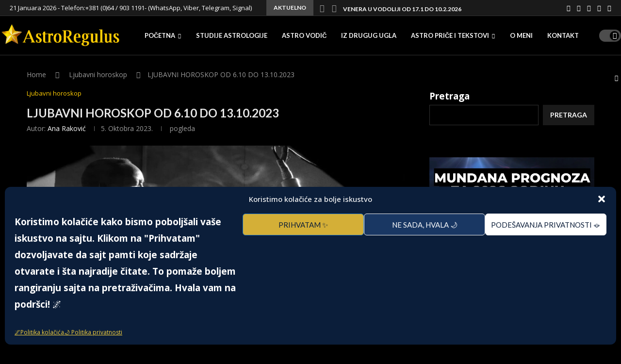

--- FILE ---
content_type: text/html; charset=UTF-8
request_url: https://astroregulus.com/ljubavni-horoskop-od-6-10-do-13-10-2023/
body_size: 55884
content:
<!DOCTYPE html>
<html lang="bs-BA" prefix="og: https://ogp.me/ns#">
<head>
    <meta charset="UTF-8">
    <meta http-equiv="X-UA-Compatible" content="IE=edge">
    <meta name="viewport" content="width=device-width, initial-scale=1">
    <link rel="profile" href="https://gmpg.org/xfn/11"/>
    <link rel="alternate" type="application/rss+xml" title="Astroregulus RSS Feed" href="https://astroregulus.rs/feed/"/>
    <link rel="alternate" type="application/atom+xml" title="Astroregulus Atom Feed" href="https://astroregulus.rs/feed/atom/"/>
    <link rel="pingback" href="https://astroregulus.rs/xmlrpc.php"/>
    <!--[if lt IE 9]>
	<script src="https://astroregulus.rs/wp-content/themes/soledad/js/html5.js"></script>
	<![endif]-->
	<link rel='preconnect' href='https://fonts.googleapis.com'/>
<link rel='preconnect' href='https://fonts.gstatic.com'/>
<meta http-equiv='x-dns-prefetch-control' content='on'>
<link rel='dns-prefetch' href='//fonts.googleapis.com'/>
<link rel='dns-prefetch' href='//fonts.gstatic.com'/>
<link rel='dns-prefetch' href='//s.gravatar.com'/>
<link rel='dns-prefetch' href='//www.google-analytics.com'/>

<!-- Search Engine Optimization by Rank Math - https://rankmath.com/ -->
<title>LJUBAVNI HOROSKOP OD 6.10 DO 13.10.2023 - Astroregulus</title>
<meta name="description" content="Pred vama je veoma neizvesna sedmica koja unosi nemir u ljubavne odnose. Možete biti ljubomorni zbog partnerove hladnoće i distanciranosti jer sumnjate da je"/>
<meta name="robots" content="follow, index, max-snippet:-1, max-video-preview:-1, max-image-preview:large"/>
<link rel="canonical" href="https://astroregulus.rs/ljubavni-horoskop-od-6-10-do-13-10-2023/"/>
<meta property="og:locale" content="bs_BA"/>
<meta property="og:type" content="article"/>
<meta property="og:title" content="LJUBAVNI HOROSKOP OD 6.10 DO 13.10.2023 - Astroregulus"/>
<meta property="og:description" content="Pred vama je veoma neizvesna sedmica koja unosi nemir u ljubavne odnose. Možete biti ljubomorni zbog partnerove hladnoće i distanciranosti jer sumnjate da je"/>
<meta property="og:url" content="https://astroregulus.rs/ljubavni-horoskop-od-6-10-do-13-10-2023/"/>
<meta property="og:site_name" content="Astroregulus"/>
<meta property="article:author" content="AstroRegulus"/>
<meta property="article:section" content="Ljubavni horoskop"/>
<meta property="og:updated_time" content="2025-01-26T18:09:50+01:00"/>
<meta property="og:image" content="https://astroregulus.rs/wp-content/uploads/2023/10/jazz3.jpg"/>
<meta property="og:image:secure_url" content="https://astroregulus.rs/wp-content/uploads/2023/10/jazz3.jpg"/>
<meta property="og:image:width" content="1200"/>
<meta property="og:image:height" content="630"/>
<meta property="og:image:alt" content="LJUBAVNI HOROSKOP OD 6.10 DO 13.10.2023"/>
<meta property="og:image:type" content="image/jpeg"/>
<meta property="article:published_time" content="2023-10-05T21:52:01+01:00"/>
<meta property="article:modified_time" content="2025-01-26T18:09:50+01:00"/>
<meta name="twitter:card" content="summary_large_image"/>
<meta name="twitter:title" content="LJUBAVNI HOROSKOP OD 6.10 DO 13.10.2023 - Astroregulus"/>
<meta name="twitter:description" content="Pred vama je veoma neizvesna sedmica koja unosi nemir u ljubavne odnose. Možete biti ljubomorni zbog partnerove hladnoće i distanciranosti jer sumnjate da je"/>
<meta name="twitter:image" content="https://astroregulus.rs/wp-content/uploads/2023/10/jazz3.jpg"/>
<script type="application/ld+json" class="rank-math-schema">{"@context":"https://schema.org","@graph":[{"@type":"Organization","@id":"https://astroregulus.rs/#organization","name":"Astroregulus","logo":{"@type":"ImageObject","@id":"https://astroregulus.rs/#logo","url":"https://astroregulus.rs/wp-content/uploads/2023/11/Logo-astroregulus.jpg","contentUrl":"https://astroregulus.rs/wp-content/uploads/2023/11/Logo-astroregulus.jpg","caption":"Astroregulus","inLanguage":"bs-BA","width":"1024","height":"1024"}},{"@type":"WebSite","@id":"https://astroregulus.rs/#website","url":"https://astroregulus.rs","name":"Astroregulus","alternateName":"Astroregulus","publisher":{"@id":"https://astroregulus.rs/#organization"},"inLanguage":"bs-BA"},{"@type":"ImageObject","@id":"https://astroregulus.rs/wp-content/uploads/2023/10/jazz3.jpg","url":"https://astroregulus.rs/wp-content/uploads/2023/10/jazz3.jpg","width":"1200","height":"630","inLanguage":"bs-BA"},{"@type":"WebPage","@id":"https://astroregulus.rs/ljubavni-horoskop-od-6-10-do-13-10-2023/#webpage","url":"https://astroregulus.rs/ljubavni-horoskop-od-6-10-do-13-10-2023/","name":"LJUBAVNI HOROSKOP OD 6.10 DO 13.10.2023 - Astroregulus","datePublished":"2023-10-05T21:52:01+01:00","dateModified":"2025-01-26T18:09:50+01:00","isPartOf":{"@id":"https://astroregulus.rs/#website"},"primaryImageOfPage":{"@id":"https://astroregulus.rs/wp-content/uploads/2023/10/jazz3.jpg"},"inLanguage":"bs-BA"},{"@type":"Person","@id":"https://astroregulus.rs/ljubavni-horoskop-od-6-10-do-13-10-2023/#author","name":"Ana Rakovi\u0107","image":{"@type":"ImageObject","@id":"https://secure.gravatar.com/avatar/66e4498af48b783b81c85b11744df48603ae80b0d2d95ca53827b71b6dd99d4d?s=96&amp;d=mm&amp;r=g","url":"https://secure.gravatar.com/avatar/66e4498af48b783b81c85b11744df48603ae80b0d2d95ca53827b71b6dd99d4d?s=96&amp;d=mm&amp;r=g","caption":"Ana Rakovi\u0107","inLanguage":"bs-BA"},"sameAs":["http://astroregulus.rs","AstroRegulus","https://www.facebook.com/RegulusAstro/"],"worksFor":{"@id":"https://astroregulus.rs/#organization"}},{"@type":"BlogPosting","headline":"LJUBAVNI HOROSKOP OD 6.10 DO 13.10.2023 - Astroregulus","datePublished":"2023-10-05T21:52:01+01:00","dateModified":"2025-01-26T18:09:50+01:00","articleSection":"Ljubavni horoskop","author":{"@id":"https://astroregulus.rs/ljubavni-horoskop-od-6-10-do-13-10-2023/#author","name":"Ana Rakovi\u0107"},"publisher":{"@id":"https://astroregulus.rs/#organization"},"description":"Pred vama je veoma neizvesna sedmica koja unosi nemir u ljubavne odnose. Mo\u017eete biti ljubomorni zbog partnerove hladno\u0107e i distanciranosti jer sumnjate da je","name":"LJUBAVNI HOROSKOP OD 6.10 DO 13.10.2023 - Astroregulus","@id":"https://astroregulus.rs/ljubavni-horoskop-od-6-10-do-13-10-2023/#richSnippet","isPartOf":{"@id":"https://astroregulus.rs/ljubavni-horoskop-od-6-10-do-13-10-2023/#webpage"},"image":{"@id":"https://astroregulus.rs/wp-content/uploads/2023/10/jazz3.jpg"},"inLanguage":"bs-BA","mainEntityOfPage":{"@id":"https://astroregulus.rs/ljubavni-horoskop-od-6-10-do-13-10-2023/#webpage"}}]}</script>
<!-- /Rank Math WordPress SEO plugin -->

<link rel='dns-prefetch' href='//astroregulus.rs'/>
<link rel='dns-prefetch' href='//www.googletagmanager.com'/>
<link rel='dns-prefetch' href='//fonts.googleapis.com'/>
<link rel='dns-prefetch' href='//pagead2.googlesyndication.com'/>
<link rel="alternate" title="oEmbed (JSON)" type="application/json+oembed" href="https://astroregulus.rs/wp-json/oembed/1.0/embed?url=https%3A%2F%2Fastroregulus.rs%2Fljubavni-horoskop-od-6-10-do-13-10-2023%2F"/>
<link rel="alternate" title="oEmbed (XML)" type="text/xml+oembed" href="https://astroregulus.rs/wp-json/oembed/1.0/embed?url=https%3A%2F%2Fastroregulus.rs%2Fljubavni-horoskop-od-6-10-do-13-10-2023%2F&#038;format=xml"/>
<style id='wp-img-auto-sizes-contain-inline-css' type='text/css'>img:is([sizes=auto i],[sizes^="auto," i]){contain-intrinsic-size:3000px 1500px}</style>
<link rel='stylesheet' id='sbi_styles-css' href='https://astroregulus.rs/wp-content/plugins/instagram-feed/css/sbi-styles.min.css?ver=6.10.0' type='text/css' media='all'/>
<style id='wp-emoji-styles-inline-css' type='text/css'>img.wp-smiley,img.emoji{display:inline!important;border:none!important;box-shadow:none!important;height:1em!important;width:1em!important;margin:0 .07em!important;vertical-align:-.1em!important;background:none!important;padding:0!important}</style>
<link rel='stylesheet' id='wp-block-library-css' href='https://astroregulus.rs/wp-includes/css/dist/block-library/style.min.css?ver=6.9' type='text/css' media='all'/>
<style id='wp-block-library-theme-inline-css' type='text/css'>.wp-block-audio :where(figcaption){color:#555;font-size:13px;text-align:center}.is-dark-theme .wp-block-audio :where(figcaption){color:#ffffffa6}.wp-block-audio{margin:0 0 1em}.wp-block-code{border:1px solid #ccc;border-radius:4px;font-family:Menlo,Consolas,monaco,monospace;padding:.8em 1em}.wp-block-embed :where(figcaption){color:#555;font-size:13px;text-align:center}.is-dark-theme .wp-block-embed :where(figcaption){color:#ffffffa6}.wp-block-embed{margin:0 0 1em}.blocks-gallery-caption{color:#555;font-size:13px;text-align:center}.is-dark-theme .blocks-gallery-caption{color:#ffffffa6}:root :where(.wp-block-image figcaption){color:#555;font-size:13px;text-align:center}.is-dark-theme :root :where(.wp-block-image figcaption){color:#ffffffa6}.wp-block-image{margin:0 0 1em}.wp-block-pullquote{border-bottom:4px solid;border-top:4px solid;color:currentColor;margin-bottom:1.75em}.wp-block-pullquote :where(cite),.wp-block-pullquote :where(footer),.wp-block-pullquote__citation{color:currentColor;font-size:.8125em;font-style:normal;text-transform:uppercase}.wp-block-quote{border-left:.25em solid;margin:0 0 1.75em;padding-left:1em}.wp-block-quote cite,.wp-block-quote footer{color:currentColor;font-size:.8125em;font-style:normal;position:relative}.wp-block-quote:where(.has-text-align-right){border-left:none;border-right:.25em solid;padding-left:0;padding-right:1em}.wp-block-quote:where(.has-text-align-center){border:none;padding-left:0}.wp-block-quote.is-large,.wp-block-quote.is-style-large,.wp-block-quote:where(.is-style-plain){border:none}.wp-block-search .wp-block-search__label{font-weight:700}.wp-block-search__button{border:1px solid #ccc;padding:.375em .625em}:where(.wp-block-group.has-background){padding:1.25em 2.375em}.wp-block-separator.has-css-opacity{opacity:.4}.wp-block-separator{border:none;border-bottom:2px solid;margin-left:auto;margin-right:auto}.wp-block-separator.has-alpha-channel-opacity{opacity:1}.wp-block-separator:not(.is-style-wide):not(.is-style-dots){width:100px}.wp-block-separator.has-background:not(.is-style-dots){border-bottom:none;height:1px}.wp-block-separator.has-background:not(.is-style-wide):not(.is-style-dots){height:2px}.wp-block-table{margin:0 0 1em}.wp-block-table td,.wp-block-table th{word-break:normal}.wp-block-table :where(figcaption){color:#555;font-size:13px;text-align:center}.is-dark-theme .wp-block-table :where(figcaption){color:#ffffffa6}.wp-block-video :where(figcaption){color:#555;font-size:13px;text-align:center}.is-dark-theme .wp-block-video :where(figcaption){color:#ffffffa6}.wp-block-video{margin:0 0 1em}:root :where(.wp-block-template-part.has-background){margin-bottom:0;margin-top:0;padding:1.25em 2.375em}</style>
<style id='classic-theme-styles-inline-css' type='text/css'>.wp-block-button__link{color:#fff;background-color:#32373c;border-radius:9999px;box-shadow:none;text-decoration:none;padding:calc(.667em + 2px) calc(1.333em + 2px);font-size:1.125em}.wp-block-file__button{background:#32373c;color:#fff;text-decoration:none}</style>
<style id='block-soledad-style-inline-css' type='text/css'>.pchead-e-block{--pcborder-cl:#dedede;--pcaccent-cl:#6eb48c}.heading1-style-1>h1,.heading1-style-2>h1,.heading2-style-1>h2,.heading2-style-2>h2,.heading3-style-1>h3,.heading3-style-2>h3,.heading4-style-1>h4,.heading4-style-2>h4,.heading5-style-1>h5,.heading5-style-2>h5{padding-bottom:8px;border-bottom:1px solid var(--pcborder-cl);overflow:hidden}.heading1-style-2>h1,.heading2-style-2>h2,.heading3-style-2>h3,.heading4-style-2>h4,.heading5-style-2>h5{border-bottom-width:0;position:relative}.heading1-style-2>h1:before,.heading2-style-2>h2:before,.heading3-style-2>h3:before,.heading4-style-2>h4:before,.heading5-style-2>h5:before{content:'';width:50px;height:2px;bottom:0;left:0;z-index:2;background:var(--pcaccent-cl);position:absolute}.heading1-style-2>h1:after,.heading2-style-2>h2:after,.heading3-style-2>h3:after,.heading4-style-2>h4:after,.heading5-style-2>h5:after{content:'';width:100%;height:2px;bottom:0;left:20px;z-index:1;background:var(--pcborder-cl);position:absolute}.heading1-style-3>h1,.heading1-style-4>h1,.heading2-style-3>h2,.heading2-style-4>h2,.heading3-style-3>h3,.heading3-style-4>h3,.heading4-style-3>h4,.heading4-style-4>h4,.heading5-style-3>h5,.heading5-style-4>h5{position:relative;padding-left:20px}.heading1-style-3>h1:before,.heading1-style-4>h1:before,.heading2-style-3>h2:before,.heading2-style-4>h2:before,.heading3-style-3>h3:before,.heading3-style-4>h3:before,.heading4-style-3>h4:before,.heading4-style-4>h4:before,.heading5-style-3>h5:before,.heading5-style-4>h5:before{width:10px;height:100%;content:'';position:absolute;top:0;left:0;bottom:0;background:var(--pcaccent-cl)}.heading1-style-4>h1,.heading2-style-4>h2,.heading3-style-4>h3,.heading4-style-4>h4,.heading5-style-4>h5{padding:10px 20px;background:#f1f1f1}.heading1-style-5>h1,.heading2-style-5>h2,.heading3-style-5>h3,.heading4-style-5>h4,.heading5-style-5>h5{position:relative;z-index:1}.heading1-style-5>h1:before,.heading2-style-5>h2:before,.heading3-style-5>h3:before,.heading4-style-5>h4:before,.heading5-style-5>h5:before{content:"";position:absolute;left:0;bottom:0;width:200px;height:50%;transform:skew(-25deg) translateX(0);background:var(--pcaccent-cl);z-index:-1;opacity:.4}.heading1-style-6>h1,.heading2-style-6>h2,.heading3-style-6>h3,.heading4-style-6>h4,.heading5-style-6>h5{text-decoration:underline;text-underline-offset:2px;text-decoration-thickness:4px;text-decoration-color:var(--pcaccent-cl)}</style>
<style id='global-styles-inline-css' type='text/css'>:root{--wp--preset--aspect-ratio--square:1;--wp--preset--aspect-ratio--4-3: 4/3;--wp--preset--aspect-ratio--3-4: 3/4;--wp--preset--aspect-ratio--3-2: 3/2;--wp--preset--aspect-ratio--2-3: 2/3;--wp--preset--aspect-ratio--16-9: 16/9;--wp--preset--aspect-ratio--9-16: 9/16;--wp--preset--color--black:#000;--wp--preset--color--cyan-bluish-gray:#abb8c3;--wp--preset--color--white:#fff;--wp--preset--color--pale-pink:#f78da7;--wp--preset--color--vivid-red:#cf2e2e;--wp--preset--color--luminous-vivid-orange:#ff6900;--wp--preset--color--luminous-vivid-amber:#fcb900;--wp--preset--color--light-green-cyan:#7bdcb5;--wp--preset--color--vivid-green-cyan:#00d084;--wp--preset--color--pale-cyan-blue:#8ed1fc;--wp--preset--color--vivid-cyan-blue:#0693e3;--wp--preset--color--vivid-purple:#9b51e0;--wp--preset--gradient--vivid-cyan-blue-to-vivid-purple:linear-gradient(135deg,#0693e3 0%,#9b51e0 100%);--wp--preset--gradient--light-green-cyan-to-vivid-green-cyan:linear-gradient(135deg,#7adcb4 0%,#00d082 100%);--wp--preset--gradient--luminous-vivid-amber-to-luminous-vivid-orange:linear-gradient(135deg,#fcb900 0%,#ff6900 100%);--wp--preset--gradient--luminous-vivid-orange-to-vivid-red:linear-gradient(135deg,#ff6900 0%,#cf2e2e 100%);--wp--preset--gradient--very-light-gray-to-cyan-bluish-gray:linear-gradient(135deg,#eee 0%,#a9b8c3 100%);--wp--preset--gradient--cool-to-warm-spectrum:linear-gradient(135deg,#4aeadc 0%,#9778d1 20%,#cf2aba 40%,#ee2c82 60%,#fb6962 80%,#fef84c 100%);--wp--preset--gradient--blush-light-purple:linear-gradient(135deg,#ffceec 0%,#9896f0 100%);--wp--preset--gradient--blush-bordeaux:linear-gradient(135deg,#fecda5 0%,#fe2d2d 50%,#6b003e 100%);--wp--preset--gradient--luminous-dusk:linear-gradient(135deg,#ffcb70 0%,#c751c0 50%,#4158d0 100%);--wp--preset--gradient--pale-ocean:linear-gradient(135deg,#fff5cb 0%,#b6e3d4 50%,#33a7b5 100%);--wp--preset--gradient--electric-grass:linear-gradient(135deg,#caf880 0%,#71ce7e 100%);--wp--preset--gradient--midnight:linear-gradient(135deg,#020381 0%,#2874fc 100%);--wp--preset--font-size--small:12px;--wp--preset--font-size--medium:20px;--wp--preset--font-size--large:32px;--wp--preset--font-size--x-large:42px;--wp--preset--font-size--normal:14px;--wp--preset--font-size--huge:42px;--wp--preset--spacing--20:.44rem;--wp--preset--spacing--30:.67rem;--wp--preset--spacing--40:1rem;--wp--preset--spacing--50:1.5rem;--wp--preset--spacing--60:2.25rem;--wp--preset--spacing--70:3.38rem;--wp--preset--spacing--80:5.06rem;--wp--preset--shadow--natural:6px 6px 9px rgba(0,0,0,.2);--wp--preset--shadow--deep:12px 12px 50px rgba(0,0,0,.4);--wp--preset--shadow--sharp:6px 6px 0 rgba(0,0,0,.2);--wp--preset--shadow--outlined:6px 6px 0 -3px #fff , 6px 6px #000;--wp--preset--shadow--crisp:6px 6px 0 #000}:where(.is-layout-flex){gap:.5em}:where(.is-layout-grid){gap:.5em}body .is-layout-flex{display:flex}.is-layout-flex{flex-wrap:wrap;align-items:center}.is-layout-flex > :is(*, div){margin:0}body .is-layout-grid{display:grid}.is-layout-grid > :is(*, div){margin:0}:where(.wp-block-columns.is-layout-flex){gap:2em}:where(.wp-block-columns.is-layout-grid){gap:2em}:where(.wp-block-post-template.is-layout-flex){gap:1.25em}:where(.wp-block-post-template.is-layout-grid){gap:1.25em}.has-black-color{color:var(--wp--preset--color--black)!important}.has-cyan-bluish-gray-color{color:var(--wp--preset--color--cyan-bluish-gray)!important}.has-white-color{color:var(--wp--preset--color--white)!important}.has-pale-pink-color{color:var(--wp--preset--color--pale-pink)!important}.has-vivid-red-color{color:var(--wp--preset--color--vivid-red)!important}.has-luminous-vivid-orange-color{color:var(--wp--preset--color--luminous-vivid-orange)!important}.has-luminous-vivid-amber-color{color:var(--wp--preset--color--luminous-vivid-amber)!important}.has-light-green-cyan-color{color:var(--wp--preset--color--light-green-cyan)!important}.has-vivid-green-cyan-color{color:var(--wp--preset--color--vivid-green-cyan)!important}.has-pale-cyan-blue-color{color:var(--wp--preset--color--pale-cyan-blue)!important}.has-vivid-cyan-blue-color{color:var(--wp--preset--color--vivid-cyan-blue)!important}.has-vivid-purple-color{color:var(--wp--preset--color--vivid-purple)!important}.has-black-background-color{background-color:var(--wp--preset--color--black)!important}.has-cyan-bluish-gray-background-color{background-color:var(--wp--preset--color--cyan-bluish-gray)!important}.has-white-background-color{background-color:var(--wp--preset--color--white)!important}.has-pale-pink-background-color{background-color:var(--wp--preset--color--pale-pink)!important}.has-vivid-red-background-color{background-color:var(--wp--preset--color--vivid-red)!important}.has-luminous-vivid-orange-background-color{background-color:var(--wp--preset--color--luminous-vivid-orange)!important}.has-luminous-vivid-amber-background-color{background-color:var(--wp--preset--color--luminous-vivid-amber)!important}.has-light-green-cyan-background-color{background-color:var(--wp--preset--color--light-green-cyan)!important}.has-vivid-green-cyan-background-color{background-color:var(--wp--preset--color--vivid-green-cyan)!important}.has-pale-cyan-blue-background-color{background-color:var(--wp--preset--color--pale-cyan-blue)!important}.has-vivid-cyan-blue-background-color{background-color:var(--wp--preset--color--vivid-cyan-blue)!important}.has-vivid-purple-background-color{background-color:var(--wp--preset--color--vivid-purple)!important}.has-black-border-color{border-color:var(--wp--preset--color--black)!important}.has-cyan-bluish-gray-border-color{border-color:var(--wp--preset--color--cyan-bluish-gray)!important}.has-white-border-color{border-color:var(--wp--preset--color--white)!important}.has-pale-pink-border-color{border-color:var(--wp--preset--color--pale-pink)!important}.has-vivid-red-border-color{border-color:var(--wp--preset--color--vivid-red)!important}.has-luminous-vivid-orange-border-color{border-color:var(--wp--preset--color--luminous-vivid-orange)!important}.has-luminous-vivid-amber-border-color{border-color:var(--wp--preset--color--luminous-vivid-amber)!important}.has-light-green-cyan-border-color{border-color:var(--wp--preset--color--light-green-cyan)!important}.has-vivid-green-cyan-border-color{border-color:var(--wp--preset--color--vivid-green-cyan)!important}.has-pale-cyan-blue-border-color{border-color:var(--wp--preset--color--pale-cyan-blue)!important}.has-vivid-cyan-blue-border-color{border-color:var(--wp--preset--color--vivid-cyan-blue)!important}.has-vivid-purple-border-color{border-color:var(--wp--preset--color--vivid-purple)!important}.has-vivid-cyan-blue-to-vivid-purple-gradient-background{background:var(--wp--preset--gradient--vivid-cyan-blue-to-vivid-purple)!important}.has-light-green-cyan-to-vivid-green-cyan-gradient-background{background:var(--wp--preset--gradient--light-green-cyan-to-vivid-green-cyan)!important}.has-luminous-vivid-amber-to-luminous-vivid-orange-gradient-background{background:var(--wp--preset--gradient--luminous-vivid-amber-to-luminous-vivid-orange)!important}.has-luminous-vivid-orange-to-vivid-red-gradient-background{background:var(--wp--preset--gradient--luminous-vivid-orange-to-vivid-red)!important}.has-very-light-gray-to-cyan-bluish-gray-gradient-background{background:var(--wp--preset--gradient--very-light-gray-to-cyan-bluish-gray)!important}.has-cool-to-warm-spectrum-gradient-background{background:var(--wp--preset--gradient--cool-to-warm-spectrum)!important}.has-blush-light-purple-gradient-background{background:var(--wp--preset--gradient--blush-light-purple)!important}.has-blush-bordeaux-gradient-background{background:var(--wp--preset--gradient--blush-bordeaux)!important}.has-luminous-dusk-gradient-background{background:var(--wp--preset--gradient--luminous-dusk)!important}.has-pale-ocean-gradient-background{background:var(--wp--preset--gradient--pale-ocean)!important}.has-electric-grass-gradient-background{background:var(--wp--preset--gradient--electric-grass)!important}.has-midnight-gradient-background{background:var(--wp--preset--gradient--midnight)!important}.has-small-font-size{font-size:var(--wp--preset--font-size--small)!important}.has-medium-font-size{font-size:var(--wp--preset--font-size--medium)!important}.has-large-font-size{font-size:var(--wp--preset--font-size--large)!important}.has-x-large-font-size{font-size:var(--wp--preset--font-size--x-large)!important}:where(.wp-block-post-template.is-layout-flex){gap:1.25em}:where(.wp-block-post-template.is-layout-grid){gap:1.25em}:where(.wp-block-term-template.is-layout-flex){gap:1.25em}:where(.wp-block-term-template.is-layout-grid){gap:1.25em}:where(.wp-block-columns.is-layout-flex){gap:2em}:where(.wp-block-columns.is-layout-grid){gap:2em}:root :where(.wp-block-pullquote){font-size:1.5em;line-height:1.6}</style>
<link rel='stylesheet' id='contact-form-7-css' href='https://astroregulus.rs/wp-content/plugins/contact-form-7/includes/css/styles.css?ver=6.1.4' type='text/css' media='all'/>
<link rel='stylesheet' id='cmplz-general-css' href='https://astroregulus.rs/wp-content/plugins/complianz-gdpr/assets/css/cookieblocker.min.css?ver=1766227818' type='text/css' media='all'/>
<link rel='stylesheet' id='penci-fonts-css' href='https://fonts.googleapis.com/css?family=Lato%3A300%2C300italic%2C400%2C400italic%2C500%2C500italic%2C700%2C700italic%2C800%2C800italic%7COpen+Sans%3A300%2C300italic%2C400%2C400italic%2C500%2C500italic%2C600%2C600italic%2C700%2C700italic%2C800%2C800italic%26subset%3Dlatin%2Ccyrillic%2Ccyrillic-ext%2Cgreek%2Cgreek-ext%2Clatin-ext&#038;display=swap&#038;ver=8.6.8' type='text/css' media=''/>
<link rel='stylesheet' id='penci-main-style-css' href='https://astroregulus.rs/wp-content/themes/soledad/main.css?ver=8.6.8' type='text/css' media='all'/>
<link rel='stylesheet' id='penci-swiper-bundle-css' href='https://astroregulus.rs/wp-content/themes/soledad/css/swiper-bundle.min.css?ver=8.6.8' type='text/css' media='all'/>
<link rel='stylesheet' id='penci-font-awesomeold-css' href='https://astroregulus.rs/wp-content/themes/soledad/css/font-awesome.4.7.0.swap.min.css?ver=4.7.0' type='text/css' media='all'/>
<link rel='stylesheet' id='penci_icon-css' href='https://astroregulus.rs/wp-content/themes/soledad/css/penci-icon.css?ver=8.6.8' type='text/css' media='all'/>
<link rel='stylesheet' id='penci_style-css' href='https://astroregulus.rs/wp-content/themes/soledad-child/style.css?ver=8.6.8' type='text/css' media='all'/>
<link rel='stylesheet' id='penci_social_counter-css' href='https://astroregulus.rs/wp-content/themes/soledad/css/social-counter.css?ver=8.6.8' type='text/css' media='all'/>
<link rel='stylesheet' id='penci-dark-style-css' href='https://astroregulus.rs/wp-content/themes/soledad/dark.min.css?ver=8.6.8' type='text/css' media='all'/>
<link rel='stylesheet' id='elementor-icons-css' href='https://astroregulus.rs/wp-content/plugins/elementor/assets/lib/eicons/css/elementor-icons.min.css?ver=5.45.0' type='text/css' media='all'/>
<link rel='stylesheet' id='elementor-frontend-css' href='https://astroregulus.rs/wp-content/plugins/elementor/assets/css/frontend.min.css?ver=3.34.1' type='text/css' media='all'/>
<link rel='stylesheet' id='elementor-post-10-css' href='https://astroregulus.rs/wp-content/uploads/elementor/css/post-10.css?ver=1768658200' type='text/css' media='all'/>
<link rel='stylesheet' id='sbistyles-css' href='https://astroregulus.rs/wp-content/plugins/instagram-feed/css/sbi-styles.min.css?ver=6.10.0' type='text/css' media='all'/>
<link rel='stylesheet' id='penci-soledad-parent-style-css' href='https://astroregulus.rs/wp-content/themes/soledad/style.css?ver=6.9' type='text/css' media='all'/>
<link rel='stylesheet' id='elementor-gf-local-roboto-css' href='https://www.astroregulus.rs/wp-content/uploads/elementor/google-fonts/css/roboto.css?ver=1744747233' type='text/css' media='all'/>
<link rel='stylesheet' id='elementor-gf-local-robotoslab-css' href='https://www.astroregulus.rs/wp-content/uploads/elementor/google-fonts/css/robotoslab.css?ver=1744747235' type='text/css' media='all'/>
<script type="text/javascript" src="https://astroregulus.rs/wp-includes/js/jquery/jquery.min.js?ver=3.7.1" id="jquery-core-js"></script>
<script type="text/javascript" src="https://astroregulus.rs/wp-includes/js/jquery/jquery-migrate.min.js?ver=3.4.1" id="jquery-migrate-js"></script>
<script type="text/javascript" id="penci-dark-js-extra">//<![CDATA[
var penci_dark={"auto_by":"","darktheme":"","darkmode":"1"};
//]]></script>
<script type="text/javascript" src="https://astroregulus.rs/wp-content/themes/soledad/js/darkmode.js?ver=8.6.8" id="penci-dark-js"></script>

<!-- Google tag (gtag.js) snippet added by Site Kit -->
<!-- Google Analytics snippet added by Site Kit -->
<script type="text/javascript" src="https://www.googletagmanager.com/gtag/js?id=GT-5TCC53V5" id="google_gtagjs-js" async></script>
<script type="text/javascript" id="google_gtagjs-js-after">
/* <![CDATA[ */
window.dataLayer = window.dataLayer || [];function gtag(){dataLayer.push(arguments);}
gtag("set","linker",{"domains":["astroregulus.rs"]});
gtag("js", new Date());
gtag("set", "developer_id.dZTNiMT", true);
gtag("config", "GT-5TCC53V5", {"googlesitekit_post_type":"post"});
 window._googlesitekit = window._googlesitekit || {}; window._googlesitekit.throttledEvents = []; window._googlesitekit.gtagEvent = (name, data) => { var key = JSON.stringify( { name, data } ); if ( !! window._googlesitekit.throttledEvents[ key ] ) { return; } window._googlesitekit.throttledEvents[ key ] = true; setTimeout( () => { delete window._googlesitekit.throttledEvents[ key ]; }, 5 ); gtag( "event", name, { ...data, event_source: "site-kit" } ); }; 
//# sourceURL=google_gtagjs-js-after
/* ]]> */
</script>
<link rel="https://api.w.org/" href="https://astroregulus.rs/wp-json/"/><link rel="alternate" title="JSON" type="application/json" href="https://astroregulus.rs/wp-json/wp/v2/posts/7018"/><link rel="EditURI" type="application/rsd+xml" title="RSD" href="https://astroregulus.rs/xmlrpc.php?rsd"/>
<meta name="generator" content="WordPress 6.9"/>
<meta name="generator" content="Soledad 8.6.8"/>
<link rel='shortlink' href='https://astroregulus.rs/?p=7018'/>
<!-- start Simple Custom CSS and JS -->
<style type="text/css">.toc_title{color:#ffd700!important}.toc_title::before{content:"Sadržaj"}.toc_title::after{content:""}.toc_title{visibility:hidden;position:relative}.toc_title::before{visibility:visible;position:absolute;left:0}</style>
<!-- end Simple Custom CSS and JS -->
<!-- start Simple Custom CSS and JS -->
<script type="text/javascript">jQuery(document).ready(function($){$(".post-box-meta-single span").each(function(){const text=$(this).text().toLowerCase().trim();if(text.includes("pregleda")){$(this).hide();}});});</script>
<!-- end Simple Custom CSS and JS -->
<meta name="generator" content="Site Kit by Google 1.170.0"/><meta name="robots" content="max-image-preview:large">
<!-- Google Tag Manager -->
<script>(function(w,d,s,l,i){w[l]=w[l]||[];w[l].push({'gtm.start':new Date().getTime(),event:'gtm.js'});var f=d.getElementsByTagName(s)[0],j=d.createElement(s),dl=l!='dataLayer'?'&l='+l:'';j.async=true;j.src='https://www.googletagmanager.com/gtm.js?id='+i+dl;f.parentNode.insertBefore(j,f);})(window,document,'script','dataLayer','GTM-5WRN4HP7');</script>
<!-- End Google Tag Manager -->
<script async src="https://pagead2.googlesyndication.com/pagead/js/adsbygoogle.js?client=ca-pub-2317446096303384" crossorigin="anonymous"></script>
			<style>.cmplz-hidden{display:none!important}</style><meta name="facebook-domain-verification" content="g41a6iaoai21v7lzqctk3qeqo745wh"/><style id="penci-custom-style" type="text/css">body{--pcbg-cl:#fff;--pctext-cl:#313131;--pcborder-cl:#dedede;--pcheading-cl:#313131;--pcmeta-cl:#888;--pcaccent-cl:#6eb48c;--pcbody-font:'PT Serif' , serif;--pchead-font:'Raleway' , sans-serif;--pchead-wei:bold;--pcava_bdr:10px;--pcajs_fvw:470px;--pcajs_fvmw:220px}.single.penci-body-single-style-5 #header,.single.penci-body-single-style-6 #header,.single.penci-body-single-style-10 #header,.single.penci-body-single-style-5 .pc-wrapbuilder-header,.single.penci-body-single-style-6 .pc-wrapbuilder-header,.single.penci-body-single-style-10 .pc-wrapbuilder-header{--pchd-mg:40px}.fluid-width-video-wrapper>div{position:absolute;left:0;right:0;top:0;width:100%;height:100%}.yt-video-place{position:relative;text-align:center}.yt-video-place.embed-responsive .start-video{display:block;top:0;left:0;bottom:0;right:0;position:absolute;transform:none}.yt-video-place.embed-responsive .start-video img{margin:0;padding:0;top:50%;display:inline-block;position:absolute;left:50%;transform:translate(-50%,-50%);width:68px;height:auto}.mfp-bg{top:0;left:0;width:100%;height:100%;z-index:9999999;overflow:hidden;position:fixed;background:#0b0b0b;opacity:.8;filter: alpha(opacity=80) }.mfp-wrap{top:0;left:0;width:100%;height:100%;z-index:9999999;position:fixed;outline:none!important;-webkit-backface-visibility:hidden}h1{font-size:23px}body{--pchead-font:'Lato' , sans-serif}body{--pcbody-font:'Open Sans' , sans-serif}p{line-height:1.8}.penci-hide-tagupdated{display:none!important}body,.widget ul li a{font-size:19px}.widget ul li,.widget ol li,.post-entry,p,.post-entry p{font-size:19px;line-height:1.8}@media only screen and (max-width:480px){body,.widget ul li a,.widget ul li,.widget ol li,.post-entry,p,.post-entry p{font-size:17px}}body{--pchead-wei:600}.featured-area.featured-style-42 .item-inner-content,.featured-style-41 .swiper-slide,.slider-40-wrapper .nav-thumb-creative .thumb-container:after,.penci-slider44-t-item:before,.penci-slider44-main-wrapper .item,.penci-image-holder,.penci-mega-post-inner,.standard-post-image img,.penci-overlay-over:before,.penci-overlay-over .overlay-border,.penci-grid li .item img,.penci-masonry .item-masonry a img,.penci-grid .list-post.list-boxed-post,.penci-grid li.list-boxed-post-2 .content-boxed-2,.grid-mixed,.penci-grid li.typography-style .overlay-typography,.penci-grid li.typography-style .overlay-typography:before,.penci-grid li.typography-style .overlay-typography:after,.container-single .post-image,.home-featured-cat-content .mag-photo .mag-overlay-photo,.mag-single-slider-overlay,ul.homepage-featured-boxes li .penci-fea-in:before,ul.homepage-featured-boxes li .penci-fea-in:after,ul.homepage-featured-boxes .penci-fea-in .fea-box-img:after,ul.homepage-featured-boxes li .penci-fea-in,.penci-slider38-overlay,.pcbg-thumb,.pcbg-bgoverlay,.pcrlt-style-2 .item-related .item-related-inner,.post-pagination.pcpagp-style-3 .next-post-inner,.post-pagination.pcpagp-style-3 .prev-post-inner{border-radius:5px;-webkit-border-radius:5px}.penci-featured-content-right:before{border-top-right-radius:5px;border-bottom-right-radius:5px}.penci-slider4-overlay,.penci-slide-overlay .overlay-link,.featured-style-29 .featured-slider-overlay,.penci-widget-slider-overlay{border-radius:5px;-webkit-border-radius:5px}.penci-flat-overlay .penci-slide-overlay .penci-mag-featured-content:before{border-bottom-left-radius:5px;border-bottom-right-radius:5px}.post-pagination.pcpagp-style-3 .next-post-inner,.post-pagination.pcpagp-style-3 .prev-post-inner,.pcrlt-style-2 .item-related .item-related-inner{overflow:hidden}.featured-area.featured-style-42 .item-inner-content,.featured-style-41 .swiper-slide,.slider-40-wrapper .nav-thumb-creative .thumb-container:after,.penci-slider44-t-item:before,.penci-slider44-main-wrapper .item,.featured-area .penci-image-holder,.featured-area .penci-slider4-overlay,.featured-area .penci-slide-overlay .overlay-link,.featured-style-29 .featured-slider-overlay,.penci-slider38-overlay{border-radius: ;-webkit-border-radius: }.penci-featured-content-right:before{border-top-right-radius:5px;border-bottom-right-radius:5px}.penci-flat-overlay .penci-slide-overlay .penci-mag-featured-content:before{border-bottom-left-radius:5px;border-bottom-right-radius:5px}.container-single .post-image{border-radius: ;-webkit-border-radius: }.penci-mega-post-inner,.penci-mega-thumbnail .penci-image-holder{border-radius:0;-webkit-border-radius:0}#logo a{max-width:400px;width:100%}@media only screen and (max-width:960px) and (min-width:768px){#logo img{max-width:100%}}@media only screen and (min-width:1170px){.inner-header #logo img{width:auto;height:150px}}@media only screen and (max-width:479px){.inner-header #logo img{width:auto;height:300px}}body{--pcborder-cl:#eee}#main #bbpress-forums .bbp-login-form fieldset.bbp-form select, #main #bbpress-forums .bbp-login-form .bbp-form input[type="password"], #main #bbpress-forums .bbp-login-form .bbp-form input[type="text"], .widget ul li, .grid-mixed, .penci-post-box-meta, .penci-pagination.penci-ajax-more a.penci-ajax-more-button, .widget-social a i, .penci-home-popular-posts, .header-header-1.has-bottom-line, .header-header-4.has-bottom-line, .header-header-7.has-bottom-line, .container-single .post-entry .post-tags a,.tags-share-box.tags-share-box-2_3,.tags-share-box.tags-share-box-top, .tags-share-box, .post-author, .post-pagination, .post-related, .post-comments .post-title-box, .comments .comment, #respond textarea, .wpcf7 textarea, #respond input, div.wpforms-container .wpforms-form.wpforms-form input[type=date], div.wpforms-container .wpforms-form.wpforms-form input[type=datetime], div.wpforms-container .wpforms-form.wpforms-form input[type=datetime-local], div.wpforms-container .wpforms-form.wpforms-form input[type=email], div.wpforms-container .wpforms-form.wpforms-form input[type=month], div.wpforms-container .wpforms-form.wpforms-form input[type=number], div.wpforms-container .wpforms-form.wpforms-form input[type=password], div.wpforms-container .wpforms-form.wpforms-form input[type=range], div.wpforms-container .wpforms-form.wpforms-form input[type=search], div.wpforms-container .wpforms-form.wpforms-form input[type=tel], div.wpforms-container .wpforms-form.wpforms-form input[type=text], div.wpforms-container .wpforms-form.wpforms-form input[type=time], div.wpforms-container .wpforms-form.wpforms-form input[type=url], div.wpforms-container .wpforms-form.wpforms-form input[type=week], div.wpforms-container .wpforms-form.wpforms-form select, div.wpforms-container .wpforms-form.wpforms-form textarea, .wpcf7 input, .widget_wysija input, #respond h3, form.pc-searchform input.search-input, .post-password-form input[type="text"], .post-password-form input[type="email"], .post-password-form input[type="password"], .post-password-form input[type="number"], .penci-recipe, .penci-recipe-heading, .penci-recipe-ingredients, .penci-recipe-notes, .penci-pagination ul.page-numbers li span, .penci-pagination ul.page-numbers li a, #comments_pagination span, #comments_pagination a, body.author .post-author, .tags-share-box.hide-tags.page-share, .penci-grid li.list-post, .penci-grid li.list-boxed-post-2 .content-boxed-2, .home-featured-cat-content .mag-post-box, .home-featured-cat-content.style-2 .mag-post-box.first-post, .home-featured-cat-content.style-10 .mag-post-box.first-post, .widget select, .widget ul ul, .widget input[type="text"], .widget input[type="email"], .widget input[type="date"], .widget input[type="number"], .widget input[type="search"], .widget .tagcloud a, #wp-calendar tbody td, .woocommerce div.product .entry-summary div[itemprop="description"] td, .woocommerce div.product .entry-summary div[itemprop="description"] th, .woocommerce div.product .woocommerce-tabs #tab-description td, .woocommerce div.product .woocommerce-tabs #tab-description th, .woocommerce-product-details__short-description td, th, .woocommerce ul.cart_list li, .woocommerce ul.product_list_widget li, .woocommerce .widget_shopping_cart .total, .woocommerce.widget_shopping_cart .total, .woocommerce .woocommerce-product-search input[type="search"], .woocommerce nav.woocommerce-pagination ul li a, .woocommerce nav.woocommerce-pagination ul li span, .woocommerce div.product .product_meta, .woocommerce div.product .woocommerce-tabs ul.tabs, .woocommerce div.product .related > h2, .woocommerce div.product .upsells > h2, .woocommerce #reviews #comments ol.commentlist li .comment-text, .woocommerce table.shop_table td, .post-entry td, .post-entry th, #add_payment_method .cart-collaterals .cart_totals tr td, #add_payment_method .cart-collaterals .cart_totals tr th, .woocommerce-cart .cart-collaterals .cart_totals tr td, .woocommerce-cart .cart-collaterals .cart_totals tr th, .woocommerce-checkout .cart-collaterals .cart_totals tr td, .woocommerce-checkout .cart-collaterals .cart_totals tr th, .woocommerce-cart .cart-collaterals .cart_totals table, .woocommerce-cart table.cart td.actions .coupon .input-text, .woocommerce table.shop_table a.remove, .woocommerce form .form-row .input-text, .woocommerce-page form .form-row .input-text, .woocommerce .woocommerce-error, .woocommerce .woocommerce-info, .woocommerce .woocommerce-message, .woocommerce form.checkout_coupon, .woocommerce form.login, .woocommerce form.register, .woocommerce form.checkout table.shop_table, .woocommerce-checkout #payment ul.payment_methods, .post-entry table, .wrapper-penci-review, .penci-review-container.penci-review-count, #penci-demobar .style-toggle, #widget-area, .post-entry hr, .wpb_text_column hr, #buddypress .dir-search input[type=search], #buddypress .dir-search input[type=text], #buddypress .groups-members-search input[type=search], #buddypress .groups-members-search input[type=text], #buddypress ul.item-list, #buddypress .profile[role=main], #buddypress select, #buddypress div.pagination .pagination-links span, #buddypress div.pagination .pagination-links a, #buddypress div.pagination .pag-count, #buddypress div.pagination .pagination-links a:hover, #buddypress ul.item-list li, #buddypress table.forum tr td.label, #buddypress table.messages-notices tr td.label, #buddypress table.notifications tr td.label, #buddypress table.notifications-settings tr td.label, #buddypress table.profile-fields tr td.label, #buddypress table.wp-profile-fields tr td.label, #buddypress table.profile-fields:last-child, #buddypress form#whats-new-form textarea, #buddypress .standard-form input[type=text], #buddypress .standard-form input[type=color], #buddypress .standard-form input[type=date], #buddypress .standard-form input[type=datetime], #buddypress .standard-form input[type=datetime-local], #buddypress .standard-form input[type=email], #buddypress .standard-form input[type=month], #buddypress .standard-form input[type=number], #buddypress .standard-form input[type=range], #buddypress .standard-form input[type=search], #buddypress .standard-form input[type=password], #buddypress .standard-form input[type=tel], #buddypress .standard-form input[type=time], #buddypress .standard-form input[type=url], #buddypress .standard-form input[type=week], .bp-avatar-nav ul, .bp-avatar-nav ul.avatar-nav-items li.current, #bbpress-forums li.bbp-body ul.forum, #bbpress-forums li.bbp-body ul.topic, #bbpress-forums li.bbp-footer, .bbp-pagination-links a, .bbp-pagination-links span.current, .wrapper-boxed .bbp-pagination-links a:hover, .wrapper-boxed .bbp-pagination-links span.current, #buddypress .standard-form select, #buddypress .standard-form input[type=password], #buddypress .activity-list li.load-more a, #buddypress .activity-list li.load-newest a, #buddypress ul.button-nav li a, #buddypress div.generic-button a, #buddypress .comment-reply-link, #bbpress-forums div.bbp-template-notice.info, #bbpress-forums #bbp-search-form #bbp_search, #bbpress-forums .bbp-forums-list, #bbpress-forums #bbp_topic_title, #bbpress-forums #bbp_topic_tags, #bbpress-forums .wp-editor-container, .widget_display_stats dd, .widget_display_stats dt, div.bbp-forum-header, div.bbp-topic-header, div.bbp-reply-header, .widget input[type="text"], .widget input[type="email"], .widget input[type="date"], .widget input[type="number"], .widget input[type="search"], .widget input[type="password"], blockquote.wp-block-quote, .post-entry blockquote.wp-block-quote, .wp-block-quote:not(.is-large):not(.is-style-large), .post-entry pre, .wp-block-pullquote:not(.is-style-solid-color), .post-entry hr.wp-block-separator, .wp-block-separator, .wp-block-latest-posts, .wp-block-yoast-how-to-block ol.schema-how-to-steps, .wp-block-yoast-how-to-block ol.schema-how-to-steps li, .wp-block-yoast-faq-block .schema-faq-section, .post-entry .wp-block-quote, .wpb_text_column .wp-block-quote, .woocommerce .page-description .wp-block-quote, .wp-block-search .wp-block-search__input{border-color:var(--pcborder-cl)}.penci-recipe-index-wrap h4.recipe-index-heading>span:before,.penci-recipe-index-wrap h4.recipe-index-heading>span:after{border-color:var(--pcborder-cl);opacity:1}.tags-share-box .single-comment-o:after,.post-share a.penci-post-like:after{background-color:var(--pcborder-cl)}.penci-grid .list-post.list-boxed-post{border-color:var(--pcborder-cl)!important}.penci-post-box-meta.penci-post-box-grid:before,.woocommerce .widget_price_filter .ui-slider .ui-slider-range{background-color:var(--pcborder-cl)}.penci-pagination.penci-ajax-more a.penci-ajax-more-button.loading-posts{border-color:var(--pcborder-cl)!important}.penci-vernav-enable .penci-menu-hbg{box-shadow:none;-webkit-box-shadow:none;-moz-box-shadow:none}.penci-vernav-enable.penci-vernav-poleft .penci-menu-hbg{border-right:1px solid var(--pcborder-cl)}.penci-vernav-enable.penci-vernav-poright .penci-menu-hbg{border-left:1px solid var(--pcborder-cl)}.editor-styles-wrapper,body{--pcaccent-cl:#ffcd04}.penci-menuhbg-toggle:hover .lines-button:after,.penci-menuhbg-toggle:hover .penci-lines:before,.penci-menuhbg-toggle:hover .penci-lines:after,.tags-share-box.tags-share-box-s2 .post-share-plike,.penci-video_playlist .penci-playlist-title,.pencisc-column-2.penci-video_playlist .penci-video-nav .playlist-panel-item,.pencisc-column-1.penci-video_playlist .penci-video-nav .playlist-panel-item,.penci-video_playlist .penci-custom-scroll::-webkit-scrollbar-thumb,.pencisc-button,.post-entry .pencisc-button,.penci-dropcap-box,.penci-dropcap-circle,.penci-login-register input[type="submit"]:hover,.penci-ld .penci-ldin:before,.penci-ldspinner>div{background:#ffcd04}a,.post-entry .penci-portfolio-filter ul li a:hover,.penci-portfolio-filter ul li a:hover,.penci-portfolio-filter ul li.active a,.post-entry .penci-portfolio-filter ul li.active a,.penci-countdown .countdown-amount,.archive-box h1,.post-entry a,.container.penci-breadcrumb span a:hover,.container.penci-breadcrumb a:hover,.post-entry blockquote:before,.post-entry blockquote cite,.post-entry blockquote .author,.wpb_text_column blockquote:before,.wpb_text_column blockquote cite,.wpb_text_column blockquote .author,.penci-pagination a:hover,ul.penci-topbar-menu>li a:hover,div.penci-topbar-menu>ul>li a:hover,.penci-recipe-heading a.penci-recipe-print,.penci-review-metas .penci-review-btnbuy,.main-nav-social a:hover,.widget-social .remove-circle a:hover i,.penci-recipe-index .cat>a.penci-cat-name,#bbpress-forums li.bbp-body ul.forum li.bbp-forum-info a:hover,#bbpress-forums li.bbp-body ul.topic li.bbp-topic-title a:hover,#bbpress-forums li.bbp-body ul.forum li.bbp-forum-info .bbp-forum-content a,#bbpress-forums li.bbp-body ul.topic p.bbp-topic-meta a,#bbpress-forums .bbp-breadcrumb a:hover,#bbpress-forums .bbp-forum-freshness a:hover,#bbpress-forums .bbp-topic-freshness a:hover,#buddypress ul.item-list li div.item-title a,#buddypress ul.item-list li h4 a,#buddypress .activity-header a:first-child,#buddypress .comment-meta a:first-child,#buddypress .acomment-meta a:first-child,div.bbp-template-notice a:hover,.penci-menu-hbg .menu li a .indicator:hover,.penci-menu-hbg .menu li a:hover,#sidebar-nav .menu li a:hover,.penci-rlt-popup .rltpopup-meta .rltpopup-title:hover,.penci-video_playlist .penci-video-playlist-item .penci-video-title:hover,.penci_list_shortcode li:before,.penci-dropcap-box-outline,.penci-dropcap-circle-outline,.penci-dropcap-regular,.penci-dropcap-bold{color:#ffcd04}.penci-home-popular-post ul.slick-dots li button:hover,.penci-home-popular-post ul.slick-dots li.slick-active button,.post-entry blockquote .author span:after,.error-image:after,.error-404 .go-back-home a:after,.penci-header-signup-form,.woocommerce span.onsale,.woocommerce #respond input#submit:hover,.woocommerce a.button:hover,.woocommerce button.button:hover,.woocommerce input.button:hover,.woocommerce nav.woocommerce-pagination ul li span.current,.woocommerce div.product .entry-summary div[itemprop="description"]:before,.woocommerce div.product .entry-summary div[itemprop="description"] blockquote .author span:after,.woocommerce div.product .woocommerce-tabs #tab-description blockquote .author span:after,.woocommerce #respond input#submit.alt:hover,.woocommerce a.button.alt:hover,.woocommerce button.button.alt:hover,.woocommerce input.button.alt:hover,.pcheader-icon.shoping-cart-icon>a>span,#penci-demobar .buy-button,#penci-demobar .buy-button:hover,.penci-recipe-heading a.penci-recipe-print:hover,.penci-review-metas .penci-review-btnbuy:hover,.penci-review-process span,.penci-review-score-total,#navigation.menu-style-2 ul.menu ul.sub-menu:before,#navigation.menu-style-2 .menu ul ul.sub-menu:before,.penci-go-to-top-floating,.post-entry.blockquote-style-2 blockquote:before,#bbpress-forums #bbp-search-form .button,#bbpress-forums #bbp-search-form .button:hover,.wrapper-boxed .bbp-pagination-links span.current,#bbpress-forums #bbp_reply_submit:hover,#bbpress-forums #bbp_topic_submit:hover,#main .bbp-login-form .bbp-submit-wrapper button[type="submit"]:hover,#buddypress .dir-search input[type="submit"],#buddypress .groups-members-search input[type="submit"],#buddypress button:hover,#buddypress a.button:hover,#buddypress a.button:focus,#buddypress input[type="button"]:hover,#buddypress input[type="reset"]:hover,#buddypress ul.button-nav li a:hover,#buddypress ul.button-nav li.current a,#buddypress div.generic-button a:hover,#buddypress .comment-reply-link:hover,#buddypress input[type="submit"]:hover,#buddypress div.pagination .pagination-links .current,#buddypress div.item-list-tabs ul li.selected a,#buddypress div.item-list-tabs ul li.current a,#buddypress div.item-list-tabs ul li a:hover,#buddypress table.notifications thead tr,#buddypress table.notifications-settings thead tr,#buddypress table.profile-settings thead tr,#buddypress table.profile-fields thead tr,#buddypress table.wp-profile-fields thead tr,#buddypress table.messages-notices thead tr,#buddypress table.forum thead tr,#buddypress input[type="submit"]{background-color:#ffcd04}.penci-pagination ul.page-numbers li span.current,#comments_pagination span{color:#fff;background:#ffcd04;border-color:#ffcd04}.footer-instagram h4.footer-instagram-title>span:before,.woocommerce nav.woocommerce-pagination ul li span.current,.penci-pagination.penci-ajax-more a.penci-ajax-more-button:hover,.penci-recipe-heading a.penci-recipe-print:hover,.penci-review-metas .penci-review-btnbuy:hover,.home-featured-cat-content.style-14 .magcat-padding:before,.wrapper-boxed .bbp-pagination-links span.current,#buddypress .dir-search input[type="submit"],#buddypress .groups-members-search input[type="submit"],#buddypress button:hover,#buddypress a.button:hover,#buddypress a.button:focus,#buddypress input[type="button"]:hover,#buddypress input[type="reset"]:hover,#buddypress ul.button-nav li a:hover,#buddypress ul.button-nav li.current a,#buddypress div.generic-button a:hover,#buddypress .comment-reply-link:hover,#buddypress input[type="submit"]:hover,#buddypress div.pagination .pagination-links .current,#buddypress input[type="submit"],form.pc-searchform.penci-hbg-search-form input.search-input:hover,form.pc-searchform.penci-hbg-search-form input.search-input:focus,.penci-dropcap-box-outline,.penci-dropcap-circle-outline{border-color:#ffcd04}.woocommerce .woocommerce-error,.woocommerce .woocommerce-info,.woocommerce .woocommerce-message{border-top-color:#ffcd04}.penci-slider ol.penci-control-nav li a.penci-active,.penci-slider ol.penci-control-nav li a:hover,.penci-related-carousel .penci-owl-dot.active span,.penci-owl-carousel-slider .penci-owl-dot.active span{border-color:#ffcd04;background-color:#ffcd04}.woocommerce .woocommerce-message:before,.woocommerce form.checkout table.shop_table .order-total .amount,.woocommerce ul.products li.product .price ins,.woocommerce ul.products li.product .price,.woocommerce div.product p.price ins,.woocommerce div.product span.price ins,.woocommerce div.product p.price,.woocommerce div.product .entry-summary div[itemprop="description"] blockquote:before,.woocommerce div.product .woocommerce-tabs #tab-description blockquote:before,.woocommerce div.product .entry-summary div[itemprop="description"] blockquote cite,.woocommerce div.product .entry-summary div[itemprop="description"] blockquote .author,.woocommerce div.product .woocommerce-tabs #tab-description blockquote cite,.woocommerce div.product .woocommerce-tabs #tab-description blockquote .author,.woocommerce div.product .product_meta>span a:hover,.woocommerce div.product .woocommerce-tabs ul.tabs li.active,.woocommerce ul.cart_list li .amount,.woocommerce ul.product_list_widget li .amount,.woocommerce table.shop_table td.product-name a:hover,.woocommerce table.shop_table td.product-price span,.woocommerce table.shop_table td.product-subtotal span,.woocommerce-cart .cart-collaterals .cart_totals table td .amount,.woocommerce .woocommerce-info:before,.woocommerce div.product span.price,.penci-container-inside.penci-breadcrumb span a:hover,.penci-container-inside.penci-breadcrumb a:hover{color:#ffcd04}.standard-content .penci-more-link.penci-more-link-button a.more-link,.penci-readmore-btn.penci-btn-make-button a,.penci-featured-cat-seemore.penci-btn-make-button a{background-color:#ffcd04;color:#fff}.penci-vernav-toggle:before{border-top-color:#ffcd04;color:#fff}.penci-container-inside.penci-breadcrumb i,.container.penci-breadcrumb i,.penci-container-inside.penci-breadcrumb span,.penci-container-inside.penci-breadcrumb span a,.penci-container-inside.penci-breadcrumb a,.container.penci-breadcrumb span,.container.penci-breadcrumb span a,.container.penci-breadcrumb a{font-size:14px}.headline-title{background-color:#444}.headline-title.nticker-style-2:after,.headline-title.nticker-style-4:after{border-color:#444}.headline-title{color:#fc0}a.penci-topbar-post-title:hover{color:#ffcd04}ul.penci-topbar-menu>li a:hover,div.penci-topbar-menu>ul>li a:hover{color:#ffcd04}.penci-topbar-social a:hover{color:#ffcd04}#penci-login-popup:before{opacity: }#navigation,.show-search{background:#111}@media only screen and (min-width:960px){#navigation.header-11>.container{background:#111}}.navigation,.navigation.header-layout-bottom,#navigation,#navigation.header-layout-bottom{border-color:#111}.navigation .menu>li>a,.navigation .menu .sub-menu li a,#navigation .menu>li>a,#navigation .menu .sub-menu li a{color:#fff}.navigation .menu>li>a:hover,.navigation .menu li.current-menu-item>a,.navigation .menu>li.current_page_item>a,.navigation .menu>li:hover>a,.navigation .menu>li.current-menu-ancestor>a,.navigation .menu>li.current-menu-item>a,.navigation .menu .sub-menu li a:hover,.navigation .menu .sub-menu li.current-menu-item>a,.navigation .sub-menu li:hover>a,#navigation .menu>li>a:hover,#navigation .menu li.current-menu-item>a,#navigation .menu>li.current_page_item>a,#navigation .menu>li:hover>a,#navigation .menu>li.current-menu-ancestor>a,#navigation .menu>li.current-menu-item>a,#navigation .menu .sub-menu li a:hover,#navigation .menu .sub-menu li.current-menu-item>a,#navigation .sub-menu li:hover>a{color:#111}.navigation ul.menu>li>a:before,.navigation .menu>ul>li>a:before,#navigation ul.menu>li>a:before,#navigation .menu>ul>li>a:before{background:#111}.navigation.menu-item-padding .menu>li>a:hover,.navigation.menu-item-padding .menu>li:hover>a,.navigation.menu-item-padding .menu>li.current-menu-item>a,.navigation.menu-item-padding .menu>li.current_page_item>a,.navigation.menu-item-padding .menu>li.current-menu-ancestor>a,.navigation.menu-item-padding .menu>li.current-menu-item>a,#navigation.menu-item-padding .menu>li>a:hover,#navigation.menu-item-padding .menu>li:hover>a,#navigation.menu-item-padding .menu>li.current-menu-item>a,#navigation.menu-item-padding .menu>li.current_page_item>a,#navigation.menu-item-padding .menu>li.current-menu-ancestor>a,#navigation.menu-item-padding .menu>li.current-menu-item>a{background-color:#ffcd04}#navigation.menu-style-3 .menu .sub-menu:after,.navigation.menu-style-3 .menu .sub-menu:after{border-bottom-color:#111}#navigation.menu-style-3 .menu .sub-menu .sub-menu:after,.navigation.menu-style-3 .menu .sub-menu .sub-menu:after{border-right-color:#111}#navigation .menu .sub-menu,#navigation .menu .children,#navigation ul.menu>li.megamenu>ul.sub-menu{background-color:#111}.navigation .menu .sub-menu,#navigation .menu .children,.navigation ul.menu ul.sub-menu li>a,.navigation .menu ul ul.sub-menu li a,.navigation.menu-style-2 .menu .sub-menu,.navigation.menu-style-2 .menu .children,#navigation .menu .sub-menu,#navigation .menu .children,#navigation ul.menu ul.sub-menu li>a,#navigation .menu ul ul.sub-menu li a,#navigation.menu-style-2 .menu .sub-menu,#navigation.menu-style-2 .menu .children{border-color:#212121}.navigation .penci-megamenu .penci-mega-child-categories a.cat-active,#navigation .penci-megamenu .penci-mega-child-categories a.cat-active{border-top-color:#212121;border-bottom-color:#212121}.navigation ul.menu>li.megamenu>ul.sub-menu>li:before,.navigation .penci-megamenu .penci-mega-child-categories:after,#navigation ul.menu>li.megamenu>ul.sub-menu>li:before,#navigation .penci-megamenu .penci-mega-child-categories:after{background-color:#212121}#navigation.menu-style-3 .menu .sub-menu,.navigation.menu-style-3 .menu .sub-menu,.navigation.menu-style-3 .menu .penci-dropdown-menu,#navigation.menu-style-3 .menu .children,#navigation.menu-style-3 .menu .penci-dropdown-menu,.navigation.menu-style-3 .menu .children,.penci-dropdown-menu{border-color:#212121}#navigation.menu-style-3 .menu .sub-menu:before,.navigation.menu-style-3 .menu .sub-menu:before{border-bottom-color:#212121}#navigation.menu-style-3 .menu .sub-menu .sub-menu:before,.navigation.menu-style-3 .menu .sub-menu .sub-menu:before{border-right-color:#212121}.navigation .penci-megamenu,#navigation .penci-megamenu .penci-mega-child-categories a.cat-active,.navigation .penci-megamenu .penci-mega-child-categories a.cat-active:before,#navigation .penci-megamenu,#navigation .penci-megamenu .penci-mega-child-categories a.cat-active,#navigation .penci-megamenu .penci-mega-child-categories a.cat-active:before{background-color:#111}.navigation .penci-megamenu .penci-mega-child-categories,.navigation.menu-style-2 .penci-megamenu .penci-mega-child-categories a.cat-active,#navigation .penci-megamenu .penci-mega-child-categories,#navigation.menu-style-2 .penci-megamenu .penci-mega-child-categories a.cat-active{background-color:#111}.navigation.menu-style-2 .penci-megamenu .penci-mega-child-categories:after,.navigation.menu-style-2 .penci-megamenu .penci-mega-child-categories a.all-style:before,.menu-style-2 .penci-megamenu .penci-content-megamenu .penci-mega-latest-posts .penci-mega-post:before,#navigation.menu-style-2 .penci-megamenu .penci-mega-child-categories:after,#navigation.menu-style-2 .penci-megamenu .penci-mega-child-categories a.all-style:before,.menu-style-2 .penci-megamenu .penci-content-megamenu .penci-mega-latest-posts .penci-mega-post:before{background-color:#212121}.navigation .menu ul.sub-menu li .pcmis-2 .penci-mega-post a:hover,.navigation .penci-megamenu .penci-mega-child-categories a.cat-active,.navigation .menu .penci-megamenu .penci-mega-child-categories a:hover,.navigation .menu .penci-megamenu .penci-mega-latest-posts .penci-mega-post a:hover,#navigation .menu ul.sub-menu li .pcmis-2 .penci-mega-post a:hover,#navigation .penci-megamenu .penci-mega-child-categories a.cat-active,#navigation .menu .penci-megamenu .penci-mega-child-categories a:hover,#navigation .menu .penci-megamenu .penci-mega-latest-posts .penci-mega-post a:hover{color:#ffcd04}#navigation .penci-megamenu .penci-mega-thumbnail .mega-cat-name{background:#ffcd04}.header-social a i,.main-nav-social a{font-size:12px}.header-social a svg,.main-nav-social a svg{width:12px}.pcheader-icon .search-click{font-size:12px}#navigation ul.menu>li>a,#navigation .menu>ul>li>a{font-size:13px}#navigation ul.menu ul.sub-menu li>a,#navigation .penci-megamenu .penci-mega-child-categories a,#navigation .penci-megamenu .post-mega-title a,#navigation .menu ul ul.sub-menu li a{font-size:12px}@media only screen and (max-width:767px){.main-nav-social{display:none}}#sidebar-nav .menu li a{font-size:12px}#navigation .penci-megamenu .post-mega-title a,.pc-builder-element .navigation .penci-megamenu .penci-content-megamenu .penci-mega-latest-posts .penci-mega-post .post-mega-title a{text-transform:none}#navigation .menu .sub-menu li a{color:#999}#navigation .menu .sub-menu li a:hover,#navigation .menu .sub-menu li.current-menu-item>a,#navigation .sub-menu li:hover>a{color:#ffcd04}#navigation.menu-style-2 ul.menu ul.sub-menu:before,#navigation.menu-style-2 .menu ul ul.sub-menu:before{background-color:#ffcd04}.top-search-classes a.cart-contents,.pcheader-icon>a,#navigation .button-menu-mobile,.top-search-classes>a,#navigation #penci-header-bookmark>a{color:#fff}#navigation .button-menu-mobile svg{fill:#fff}.show-search form.pc-searchform input.search-input::-webkit-input-placeholder{color:#fff}.show-search form.pc-searchform input.search-input:-moz-placeholder{color:#fff;opacity:1}.show-search form.pc-searchform input.search-input::-moz-placeholder{color:#fff;opacity:1}.show-search form.pc-searchform input.search-input:-ms-input-placeholder{color:#fff}.penci-search-form form input.search-input::-webkit-input-placeholder{color:#fff}.penci-search-form form input.search-input:-moz-placeholder{color:#fff;opacity:1}.penci-search-form form input.search-input::-moz-placeholder{color:#fff;opacity:1}.penci-search-form form input.search-input:-ms-input-placeholder{color:#fff}.show-search form.pc-searchform input.search-input,.penci-search-form form input.search-input{color:#fff}.show-search a.close-search{color:#fff}.header-search-style-overlay .show-search a.close-search{color:#fff}.header-search-style-default .pcajx-search-loading.show-search .penci-search-form form button:before{border-left-color:#fff}.show-search form.pc-searchform input.search-input::-webkit-input-placeholder{color:#fff}.show-search form.pc-searchform input.search-input:-moz-placeholder{color:#fff;opacity:1}.show-search form.pc-searchform input.search-input::-moz-placeholder{color:#fff;opacity:1}.show-search form.pc-searchform input.search-input:-ms-input-placeholder{color:#fff}.penci-search-form form input.search-input::-webkit-input-placeholder{color:#fff}.penci-search-form form input.search-input:-moz-placeholder{color:#fff;opacity:1}.penci-search-form form input.search-input::-moz-placeholder{color:#fff;opacity:1}.penci-search-form form input.search-input:-ms-input-placeholder{color:#fff}.show-search form.pc-searchform input.search-input,.penci-search-form form input.search-input{color:#fff}.penci-featured-content .feat-text h3 a,.featured-style-35 .feat-text-right h3 a,.featured-style-4 .penci-featured-content .feat-text h3 a,.penci-mag-featured-content h3 a,.pencislider-container .pencislider-content .pencislider-title{text-transform:none}.home-featured-cat-content,.penci-featured-cat-seemore,.penci-featured-cat-custom-ads,.home-featured-cat-content.style-8{margin-bottom:50px}.home-featured-cat-content.style-8 .penci-grid li.list-post:last-child{margin-bottom:0}.home-featured-cat-content.style-3,.home-featured-cat-content.style-11{margin-bottom:40px}.home-featured-cat-content.style-7{margin-bottom:24px}.home-featured-cat-content.style-13{margin-bottom:30px}.penci-featured-cat-seemore,.penci-featured-cat-custom-ads{margin-top:-30px}.penci-featured-cat-seemore.penci-seemore-style-7,.mag-cat-style-7 .penci-featured-cat-custom-ads{margin-top:-28px}.penci-featured-cat-seemore.penci-seemore-style-8,.mag-cat-style-8 .penci-featured-cat-custom-ads{margin-top:10px}.penci-featured-cat-seemore.penci-seemore-style-13,.mag-cat-style-13 .penci-featured-cat-custom-ads{margin-top:-30px}.penci-header-signup-form{padding-top:px;padding-bottom:px}.penci-header-signup-form{background-color:#ffcd04}.header-social a i,.main-nav-social a{color:#fff}.header-social a:hover i,.main-nav-social a:hover,.penci-menuhbg-toggle:hover .lines-button:after,.penci-menuhbg-toggle:hover .penci-lines:before,.penci-menuhbg-toggle:hover .penci-lines:after{color:#ffcd04}#sidebar-nav{background:#111}.header-social.sidebar-nav-social a i,#sidebar-nav .menu li a,#sidebar-nav .menu li a .indicator{color:#fff}#sidebar-nav .menu li a:hover,.header-social.sidebar-nav-social a:hover i,#sidebar-nav .menu li a .indicator:hover,#sidebar-nav .menu .sub-menu li a .indicator:hover{color:#ffcd04}#sidebar-nav-logo:before{background-color:#ffcd04}#sidebar-nav .menu li,#sidebar-nav ul.sub-menu,#sidebar-nav #logo+ul{border-color:#212121}#penci-featured-video-bg{height:1000px}.penci-slide-overlay .overlay-link,.penci-slider38-overlay,.penci-flat-overlay .penci-slide-overlay .penci-mag-featured-content:before,.slider-40-wrapper .list-slider-creative .item-slider-creative .img-container:before{opacity: }.penci-item-mag:hover .penci-slide-overlay .overlay-link,.featured-style-38 .item:hover .penci-slider38-overlay,.penci-flat-overlay .penci-item-mag:hover .penci-slide-overlay .penci-mag-featured-content:before{opacity: }.penci-featured-content .featured-slider-overlay{opacity: }.slider-40-wrapper .list-slider-creative .item-slider-creative:hover .img-container:before{opacity:}.featured-style-29 .featured-slider-overlay{opacity: }.penci-standard-cat .cat>a.penci-cat-name{color:#ffcd04}.penci-standard-cat .cat:before,.penci-standard-cat .cat:after{background-color:#ffcd04}.standard-content .penci-post-box-meta .penci-post-share-box a:hover,.standard-content .penci-post-box-meta .penci-post-share-box a.liked{color:#ffcd04}.header-standard .post-entry a:hover,.header-standard .author-post span a:hover,.standard-content a,.standard-content .post-entry a,.standard-post-entry a.more-link:hover,.penci-post-box-meta .penci-box-meta a:hover,.standard-content .post-entry blockquote:before,.post-entry blockquote cite,.post-entry blockquote .author,.standard-content-special .author-quote span,.standard-content-special .format-post-box .post-format-icon i,.standard-content-special .format-post-box .dt-special a:hover,.standard-content .penci-more-link a.more-link,.standard-content .penci-post-box-meta .penci-box-meta a:hover{color:#ffcd04}.standard-content .penci-more-link.penci-more-link-button a.more-link{background-color:#ffcd04;color:#fff}.standard-content-special .author-quote span:before,.standard-content-special .author-quote span:after,.standard-content .post-entry ul li:before,.post-entry blockquote .author span:after,.header-standard:after{background-color:#ffcd04}.penci-more-link a.more-link:before,.penci-more-link a.more-link:after{border-color:#ffcd04}.penci_grid_title a,.penci-grid li .item h2 a,.penci-masonry .item-masonry h2 a,.grid-mixed .mixed-detail h2 a,.overlay-header-box .overlay-title a{text-transform:none}.penci-grid li .item h2 a,.penci-masonry .item-masonry h2 a{}.penci-featured-infor .cat a.penci-cat-name,.penci-grid .cat a.penci-cat-name,.penci-masonry .cat a.penci-cat-name,.penci-featured-infor .cat a.penci-cat-name{color:#ffcd04}.penci-featured-infor .cat a.penci-cat-name:after,.penci-grid .cat a.penci-cat-name:after,.penci-masonry .cat a.penci-cat-name:after,.penci-featured-infor .cat a.penci-cat-name:after{border-color:#ffcd04}.penci-post-share-box a.liked,.penci-post-share-box a:hover{color:#ffcd04}.overlay-post-box-meta .overlay-share a:hover,.overlay-author a:hover,.penci-grid .standard-content-special .format-post-box .dt-special a:hover,.grid-post-box-meta span a:hover,.grid-post-box-meta span a.comment-link:hover,.penci-grid .standard-content-special .author-quote span,.penci-grid .standard-content-special .format-post-box .post-format-icon i,.grid-mixed .penci-post-box-meta .penci-box-meta a:hover{color:#ffcd04}.penci-grid .standard-content-special .author-quote span:before,.penci-grid .standard-content-special .author-quote span:after,.grid-header-box:after,.list-post .header-list-style:after{background-color:#ffcd04}.penci-grid .post-box-meta span:after,.penci-masonry .post-box-meta span:after{border-color:#ffcd04}.penci-readmore-btn.penci-btn-make-button a{background-color:#ffcd04;color:#fff}.penci-grid li.typography-style .overlay-typography{opacity: }.penci-grid li.typography-style:hover .overlay-typography{opacity: }.penci-grid li.typography-style .item .main-typography h2 a:hover{color:#ffcd04}.penci-grid li.typography-style .grid-post-box-meta span a:hover{color:#ffcd04}.overlay-header-box .cat>a.penci-cat-name:hover{color:#ffcd04}.penci-sidebar-content .penci-border-arrow .inner-arrow{font-size:13px}.penci-sidebar-content.style-25 .inner-arrow,.penci-sidebar-content.style-25 .widget-title,.penci-sidebar-content.style-11 .penci-border-arrow .inner-arrow,.penci-sidebar-content.style-12 .penci-border-arrow .inner-arrow,.penci-sidebar-content.style-14 .penci-border-arrow .inner-arrow:before,.penci-sidebar-content.style-13 .penci-border-arrow .inner-arrow,.penci-sidebar-content.style-30 .widget-title>span,.penci-sidebar-content .penci-border-arrow .inner-arrow,.penci-sidebar-content.style-15 .penci-border-arrow .inner-arrow{background-color:#111}.penci-sidebar-content.style-2 .penci-border-arrow:after{border-top-color:#111}.penci-sidebar-content.style-28 .widget-title,.penci-sidebar-content.style-30 .widget-title{--pcaccent-cl:#111}.penci-sidebar-content.style-25 .widget-title span{--pcheading-cl:#111}.penci-sidebar-content.style-29 .widget-title>span,.penci-sidebar-content.style-26 .widget-title,.penci-sidebar-content.style-30 .widget-title{--pcborder-cl:#111}.penci-sidebar-content.style-24 .widget-title>span,.penci-sidebar-content.style-23 .widget-title>span,.penci-sidebar-content.style-29 .widget-title>span,.penci-sidebar-content.style-22 .widget-title,.penci-sidebar-content.style-21 .widget-title span{--pcaccent-cl:#111}.penci-sidebar-content .penci-border-arrow .inner-arrow,.penci-sidebar-content.style-4 .penci-border-arrow .inner-arrow:before,.penci-sidebar-content.style-4 .penci-border-arrow .inner-arrow:after,.penci-sidebar-content.style-5 .penci-border-arrow,.penci-sidebar-content.style-7 .penci-border-arrow,.penci-sidebar-content.style-9 .penci-border-arrow{border-color:#111}.penci-sidebar-content .penci-border-arrow:before{border-top-color:#111}.penci-sidebar-content.style-16 .penci-border-arrow:after{background-color:#111}.penci-sidebar-content.style-7 .penci-border-arrow .inner-arrow:before,.penci-sidebar-content.style-9 .penci-border-arrow .inner-arrow:before{background-color:#ffcd04}.penci-sidebar-content.style-21,.penci-sidebar-content.style-22,.penci-sidebar-content.style-23,.penci-sidebar-content.style-28 .widget-title,.penci-sidebar-content.style-29 .widget-title,.penci-sidebar-content.style-29 .widget-title,.penci-sidebar-content.style-24{--pcheading-cl:#fff}.penci-sidebar-content.style-25 .widget-title span,.penci-sidebar-content.style-30 .widget-title>span,.penci-sidebar-content .penci-border-arrow .inner-arrow{color:#fff}.penci-video_playlist .penci-video-playlist-item .penci-video-title:hover,.widget ul.side-newsfeed li .side-item .side-item-text h4 a:hover,.widget a:hover,.penci-sidebar-content .widget-social a:hover span,.widget-social a:hover span,.penci-tweets-widget-content .icon-tweets,.penci-tweets-widget-content .tweet-intents a,.penci-tweets-widget-content .tweet-intents span:after,.widget-social.remove-circle a:hover i,#wp-calendar tbody td a:hover,.penci-video_playlist .penci-video-playlist-item .penci-video-title:hover,.widget ul.side-newsfeed li .side-item .side-item-text .side-item-meta a:hover{color:#ffcd04}.widget .tagcloud a:hover,.widget-social a:hover i,.widget input[type="submit"]:hover,.penci-user-logged-in .penci-user-action-links a:hover,.penci-button:hover,.widget button[type="submit"]:hover{color:#fff;background-color:#ffcd04;border-color:#ffcd04}.about-widget .about-me-heading:before{border-color:#ffcd04}.penci-tweets-widget-content .tweet-intents-inner:before,.penci-tweets-widget-content .tweet-intents-inner:after,.pencisc-column-1.penci-video_playlist .penci-video-nav .playlist-panel-item,.penci-video_playlist .penci-custom-scroll::-webkit-scrollbar-thumb,.penci-video_playlist .penci-playlist-title{background-color:#ffcd04}.penci-owl-carousel.penci-tweets-slider .penci-owl-dots .penci-owl-dot.active span,.penci-owl-carousel.penci-tweets-slider .penci-owl-dots .penci-owl-dot:hover span{border-color:#ffcd04;background-color:#ffcd04}#footer-copyright *{font-size:13px}#footer-copyright *{font-style:normal}.footer-subscribe .widget .mc4wp-form input[type="submit"]:hover{background-color:#ffcd04}.footer-widget-wrapper .penci-tweets-widget-content .icon-tweets,.footer-widget-wrapper .penci-tweets-widget-content .tweet-intents a,.footer-widget-wrapper .penci-tweets-widget-content .tweet-intents span:after,.footer-widget-wrapper .widget ul.side-newsfeed li .side-item .side-item-text h4 a:hover,.footer-widget-wrapper .widget a:hover,.footer-widget-wrapper .widget-social a:hover span,.footer-widget-wrapper a:hover,.footer-widget-wrapper .widget-social.remove-circle a:hover i,.footer-widget-wrapper .widget ul.side-newsfeed li .side-item .side-item-text .side-item-meta a:hover{color:#ffcd04}.footer-widget-wrapper .widget .tagcloud a:hover,.footer-widget-wrapper .widget-social a:hover i,.footer-widget-wrapper .mc4wp-form input[type="submit"]:hover,.footer-widget-wrapper .widget input[type="submit"]:hover,.footer-widget-wrapper .penci-user-logged-in .penci-user-action-links a:hover,.footer-widget-wrapper .widget button[type="submit"]:hover{color:#fff;background-color:#ffcd04;border-color:#ffcd04}.footer-widget-wrapper .about-widget .about-me-heading:before{border-color:#ffcd04}.footer-widget-wrapper .penci-tweets-widget-content .tweet-intents-inner:before,.footer-widget-wrapper .penci-tweets-widget-content .tweet-intents-inner:after{background-color:#ffcd04}.footer-widget-wrapper .penci-owl-carousel.penci-tweets-slider .penci-owl-dots .penci-owl-dot.active span,.footer-widget-wrapper .penci-owl-carousel.penci-tweets-slider .penci-owl-dots .penci-owl-dot:hover span{border-color:#ffcd04;background:#ffcd04}ul.footer-socials li a:hover i{background-color:#ffcd04;border-color:#ffcd04}ul.footer-socials li a:hover span{color:#ffcd04}.footer-socials-section,.penci-footer-social-moved{border-color:#212121}#footer-section,.penci-footer-social-moved{background-color:#111}#footer-section .footer-menu li a:hover{color:#ffcd04}.penci-go-to-top-floating{background-color:#ffcd04}#footer-section a{color:#ffcd04}.comment-content a,.container-single .post-entry a,.container-single .format-post-box .dt-special a:hover,.container-single .author-quote span,.container-single .author-post span a:hover,.post-entry blockquote:before,.post-entry blockquote cite,.post-entry blockquote .author,.wpb_text_column blockquote:before,.wpb_text_column blockquote cite,.wpb_text_column blockquote .author,.post-pagination a:hover,.author-content h5 a:hover,.author-content .author-social:hover,.item-related h3 a:hover,.container-single .format-post-box .post-format-icon i,.container.penci-breadcrumb.single-breadcrumb span a:hover,.container.penci-breadcrumb.single-breadcrumb a:hover,.penci_list_shortcode li:before,.penci-dropcap-box-outline,.penci-dropcap-circle-outline,.penci-dropcap-regular,.penci-dropcap-bold,.header-standard .post-box-meta-single .author-post span a:hover{color:#ffcd04}.container-single .standard-content-special .format-post-box,ul.slick-dots li button:hover,ul.slick-dots li.slick-active button,.penci-dropcap-box-outline,.penci-dropcap-circle-outline{border-color:#ffcd04}ul.slick-dots li button:hover,ul.slick-dots li.slick-active button,#respond h3.comment-reply-title span:before,#respond h3.comment-reply-title span:after,.post-box-title:before,.post-box-title:after,.container-single .author-quote span:before,.container-single .author-quote span:after,.post-entry blockquote .author span:after,.post-entry blockquote .author span:before,.post-entry ul li:before,#respond #submit:hover,div.wpforms-container .wpforms-form.wpforms-form input[type="submit"]:hover,div.wpforms-container .wpforms-form.wpforms-form button[type="submit"]:hover,div.wpforms-container .wpforms-form.wpforms-form .wpforms-page-button:hover,.wpcf7 input[type="submit"]:hover,.widget_wysija input[type="submit"]:hover,.post-entry.blockquote-style-2 blockquote:before,.tags-share-box.tags-share-box-s2 .post-share-plike,.penci-dropcap-box,.penci-dropcap-circle,.penci-ldspinner>div{background-color:#ffcd04}.container-single .post-entry .post-tags a:hover{color:#fff;border-color:#ffcd04;background-color:#ffcd04}.container-single .penci-standard-cat .cat>a.penci-cat-name{color:#ffcd04}.container-single .penci-standard-cat .cat:before,.container-single .penci-standard-cat .cat:after{background-color:#ffcd04}.container-single .single-post-title{text-transform:none}.container-single .single-post-title{}.list-post .header-list-style:after,.grid-header-box:after,.penci-overlay-over .overlay-header-box:after,.home-featured-cat-content .first-post .magcat-detail .mag-header:after{content:none}.list-post .header-list-style,.grid-header-box,.penci-overlay-over .overlay-header-box,.home-featured-cat-content .first-post .magcat-detail .mag-header{padding-bottom:0}.header-standard-wrapper,.penci-author-img-wrapper .author{justify-content:start}.penci-body-single-style-16 .container.penci-breadcrumb,.penci-body-single-style-11 .penci-breadcrumb,.penci-body-single-style-12 .penci-breadcrumb,.penci-body-single-style-14 .penci-breadcrumb,.penci-body-single-style-16 .penci-breadcrumb,.penci-body-single-style-17 .penci-breadcrumb,.penci-body-single-style-18 .penci-breadcrumb,.penci-body-single-style-19 .penci-breadcrumb,.penci-body-single-style-22 .container.penci-breadcrumb,.penci-body-single-style-22 .container-single .header-standard,.penci-body-single-style-22 .container-single .post-box-meta-single,.penci-single-style-12 .container.penci-breadcrumb,.penci-body-single-style-11 .container.penci-breadcrumb,.penci-single-style-21 .single-breadcrumb,.penci-single-style-6 .single-breadcrumb,.penci-single-style-5 .single-breadcrumb,.penci-single-style-4 .single-breadcrumb,.penci-single-style-3 .single-breadcrumb,.penci-single-style-9 .single-breadcrumb,.penci-single-style-7 .single-breadcrumb{text-align:left}.penci-single-style-12 .container.penci-breadcrumb,.penci-body-single-style-11 .container.penci-breadcrumb,.container-single .header-standard,.container-single .post-box-meta-single{text-align:left}.rtl .container-single .header-standard,.rtl .container-single .post-box-meta-single{text-align:right}.container-single .post-pagination h5{text-transform:none}#respond h3.comment-reply-title span:before,#respond h3.comment-reply-title span:after,.post-box-title:before,.post-box-title:after{content:none;display:none}.container-single .item-related h3 a{text-transform:none}.container-single .post-share a:hover,.container-single .post-share a.liked,.page-share .post-share a:hover{color:#ffcd04}.tags-share-box.tags-share-box-2_3 .post-share .count-number-like,.post-share .count-number-like{color:#ffcd04}.post-entry a,.container-single .post-entry a{color:#ffcd04}ul.homepage-featured-boxes .penci-fea-in:hover h4 span{color:#ffcd04}.penci-home-popular-post .item-related h3 a:hover{color:#ffcd04}.penci-homepage-title.style-30 .inner-arrow>span,.penci-homepage-title.style-21,.penci-homepage-title.style-28{--pcaccent-cl:#111}.penci-homepage-title.style-25 .inner-arrow,.penci-homepage-title.style-25 .widget-title,.penci-homepage-title.style-23 .inner-arrow>span:before,.penci-homepage-title.style-24 .inner-arrow>span:before,.penci-homepage-title.style-23 .inner-arrow>a:before,.penci-homepage-title.style-24 .inner-arrow>a:before,.penci-homepage-title.style-14 .inner-arrow:before,.penci-homepage-title.style-11 .inner-arrow,.penci-homepage-title.style-12 .inner-arrow,.penci-homepage-title.style-13 .inner-arrow,.penci-homepage-title .inner-arrow,.penci-homepage-title.style-15 .inner-arrow{background-color:#111}.penci-border-arrow.penci-homepage-title.style-2:after{border-top-color:#111}.penci-homepage-title.style-21 .inner-arrow{--pcheading-cl:#111}.penci-homepage-title.style-26 .inner-arrow,.penci-homepage-title.style-30 .inner-arrow{--pcborder-cl:#111}.penci-homepage-title.style-24 .inner-arrow>span,.penci-homepage-title.style-23 .inner-arrow>span,.penci-homepage-title.style-24 .inner-arrow>a,.penci-homepage-title.style-23 .inner-arrow>a,.penci-homepage-title.style-29 .inner-arrow>span,.penci-homepage-title.style-22,.penci-homepage-title.style-21 .inner-arrow span{--pcaccent-cl:#111}.penci-border-arrow.penci-homepage-title .inner-arrow,.penci-homepage-title.style-4 .inner-arrow:before,.penci-homepage-title.style-4 .inner-arrow:after,.penci-homepage-title.style-7,.penci-homepage-title.style-9{border-color:#111}.penci-border-arrow.penci-homepage-title:before{border-top-color:#111}.penci-homepage-title.style-5,.penci-homepage-title.style-7{border-color:#111}.penci-homepage-title.style-16.penci-border-arrow:after{background-color:#111}.penci-homepage-title.style-7 .inner-arrow:before,.penci-homepage-title.style-9 .inner-arrow:before{background-color:#ffcd04}.penci-homepage-title.style-21 .inner-arrow,.penci-homepage-title.style-22,.penci-homepage-title.style-23,.penci-homepage-title.style-28,.penci-homepage-title.style-24{--pcheading-cl:#fff}.penci-homepage-title.style-25 .inner-arrow>span,.penci-homepage-title.style-25 .inner-arrow>a,.penci-homepage-title.style-30 .inner-arrow>span,.penci-homepage-title.style-29 .inner-arrow span,.penci-homepage-title .inner-arrow,.penci-homepage-title.penci-magazine-title .inner-arrow a{color:#fff}.home-featured-cat-content .magcat-detail h3 a:hover{color:#ffcd04}.home-featured-cat-content .grid-post-box-meta span a:hover{color:#ffcd04}.home-featured-cat-content .first-post .magcat-detail .mag-header:after{background:#ffcd04}.penci-slider ol.penci-control-nav li a.penci-active,.penci-slider ol.penci-control-nav li a:hover{border-color:#ffcd04;background:#ffcd04}.home-featured-cat-content .mag-photo .mag-overlay-photo{opacity: }.home-featured-cat-content .mag-photo:hover .mag-overlay-photo{opacity: }.inner-item-portfolio:hover .penci-portfolio-thumbnail a:after{opacity: }.grid-post-box-meta span,.grid-post-box-meta a{font-size:12px}.widget ul.side-newsfeed li .side-item .side-item-text .side-item-meta{font-size:12px}.widget ul.side-newsfeed li .side-item .side-item-text h4 a{font-size:14px}.penci-post-views-count,.entry-views-count{display:none!important}i.penci-post-countview-number{display:none!important}.penci-post-meta span.post-views{display:none!important}.penci-post-meta span.post-views{display:none!important}.penci-post-meta span:after{display:none!important}.penci-post-meta span:empty{display:none!important}.penci-post-views-count,.entry-views-count,.penci-post-meta span.post-views{display:none!important}.post-box-meta-single span:contains('pregleda') {display:none!important}.penci-block-vc .penci-border-arrow .inner-arrow{font-size:13px}.penci-block-vc .penci-border-arrow .inner-arrow{background-color:#111}.penci-block-vc .style-2.penci-border-arrow:after{border-top-color:#111}.penci-block-vc .penci-border-arrow .inner-arrow,.penci-block-vc.style-4 .penci-border-arrow .inner-arrow:before,.penci-block-vc.style-4 .penci-border-arrow .inner-arrow:after,.penci-block-vc.style-5 .penci-border-arrow,.penci-block-vc.style-7 .penci-border-arrow,.penci-block-vc.style-9 .penci-border-arrow{border-color:#111}.penci-block-vc .penci-border-arrow:before{border-top-color:#111}.penci-block-vc .style-7.penci-border-arrow .inner-arrow:before,.penci-block-vc.style-9 .penci-border-arrow .inner-arrow:before{background-color:#ffcd04}.penci-block-vc .penci-border-arrow .inner-arrow{color:#fff}body{--pcdm_btnbg:rgba(0,0,0,.1);--pcdm_btnd:#666;--pcdm_btndbg:#fff;--pcdm_btnn:var(--pctext-cl);--pcdm_btnnbg:var(--pcbg-cl)}body.pcdm-enable{--pcbg-cl:#000;--pcbg-l-cl:#1a1a1a;--pcbg-d-cl:#000;--pctext-cl:#fff;--pcborder-cl:#313131;--pcborders-cl:#3c3c3c;--pcheading-cl:rgba(255,255,255,.9);--pcmeta-cl:#999;--pcl-cl:#fff;--pclh-cl:#ffcd04;--pcaccent-cl:#ffcd04;background-color:var(--pcbg-cl);color:var(--pctext-cl)}body.pcdark-df.pcdm-enable.pclight-mode{--pcbg-cl:#fff;--pctext-cl:#313131;--pcborder-cl:#dedede;--pcheading-cl:#313131;--pcmeta-cl:#888;--pcaccent-cl:#ffcd04}</style>        <link rel="shortcut icon" href="https://www.astroregulus.rs/wp-content/uploads/2025/01/favicon-Astroregulus.png" type="image/x-icon"/>
        <link rel="apple-touch-icon" sizes="180x180" href="https://www.astroregulus.rs/wp-content/uploads/2025/01/favicon-Astroregulus.png">
	<script>var penciBlocksArray=[];var portfolioDataJs=portfolioDataJs||[];var PENCILOCALCACHE={};(function(){"use strict";PENCILOCALCACHE={data:{},remove:function(ajaxFilterItem){delete PENCILOCALCACHE.data[ajaxFilterItem];},exist:function(ajaxFilterItem){return PENCILOCALCACHE.data.hasOwnProperty(ajaxFilterItem)&&PENCILOCALCACHE.data[ajaxFilterItem]!==null;},get:function(ajaxFilterItem){return PENCILOCALCACHE.data[ajaxFilterItem];},set:function(ajaxFilterItem,cachedData){PENCILOCALCACHE.remove(ajaxFilterItem);PENCILOCALCACHE.data[ajaxFilterItem]=cachedData;}};})();function penciBlock(){this.atts_json='';this.content='';}</script>
<script type="application/ld+json">{
    "@context": "https:\/\/schema.org\/",
    "@type": "organization",
    "@id": "#organization",
    "logo": {
        "@type": "ImageObject",
        "url": "https:\/\/www.astroregulus.rs\/wp-content\/uploads\/2025\/01\/logo3.png"
    },
    "url": "https:\/\/astroregulus.rs\/",
    "name": "Astroregulus",
    "description": "Ne postoje dve iste natalne karte, kao ni dve iste sudbine"
}</script><script type="application/ld+json">{
    "@context": "https:\/\/schema.org\/",
    "@type": "WebSite",
    "name": "Astroregulus",
    "alternateName": "Ne postoje dve iste natalne karte, kao ni dve iste sudbine",
    "url": "https:\/\/astroregulus.rs\/"
}</script><script type="application/ld+json">{
    "@context": "https:\/\/schema.org\/",
    "@type": "BlogPosting",
    "headline": "LJUBAVNI HOROSKOP OD 6.10 DO 13.10.2023",
    "description": "Ovan Pred vama je veoma neizvesna sedmica koja unosi nemir u ljubavne odnose. Mo\u017eete biti&hellip;",
    "datePublished": "2023-10-05T21:52:01+01:00",
    "datemodified": "2025-01-26T18:09:50+01:00",
    "mainEntityOfPage": "https:\/\/astroregulus.rs\/ljubavni-horoskop-od-6-10-do-13-10-2023\/",
    "image": {
        "@type": "ImageObject",
        "url": "https:\/\/astroregulus.rs\/wp-content\/uploads\/2023\/10\/jazz3.jpg",
        "width": 1200,
        "height": 630
    },
    "publisher": {
        "@type": "Organization",
        "name": "Astroregulus",
        "logo": {
            "@type": "ImageObject",
            "url": "https:\/\/www.astroregulus.rs\/wp-content\/uploads\/2025\/01\/logo3.png"
        }
    },
    "author": {
        "@type": "Person",
        "@id": "#person-AnaRakovi",
        "name": "Ana Rakovi\u0107",
        "url": "https:\/\/astroregulus.rs\/author\/jupiter21\/"
    }
}</script><script type="application/ld+json">{
    "@context": "https:\/\/schema.org\/",
    "@type": "BreadcrumbList",
    "itemListElement": [
        {
            "@type": "ListItem",
            "position": 1,
            "item": {
                "@id": "https:\/\/astroregulus.rs",
                "name": "Home"
            }
        },
        {
            "@type": "ListItem",
            "position": 2,
            "item": {
                "@id": "https:\/\/astroregulus.rs\/category\/ljubavni-horoskop\/",
                "name": "Ljubavni horoskop"
            }
        },
        {
            "@type": "ListItem",
            "position": 3,
            "item": {
                "@id": "https:\/\/astroregulus.rs\/ljubavni-horoskop-od-6-10-do-13-10-2023\/",
                "name": "LJUBAVNI HOROSKOP OD 6.10 DO 13.10.2023"
            }
        }
    ]
}</script>
<!-- Google AdSense meta tags added by Site Kit -->
<meta name="google-adsense-platform-account" content="ca-host-pub-2644536267352236">
<meta name="google-adsense-platform-domain" content="sitekit.withgoogle.com">
<!-- End Google AdSense meta tags added by Site Kit -->
<meta name="generator" content="Elementor 3.34.1; features: additional_custom_breakpoints; settings: css_print_method-external, google_font-enabled, font_display-swap">
			<style>.e-con.e-parent:nth-of-type(n+4):not(.e-lazyloaded):not(.e-no-lazyload),
				.e-con.e-parent:nth-of-type(n+4):not(.e-lazyloaded):not(.e-no-lazyload) * {background-image:none!important}@media screen and (max-height:1024px){.e-con.e-parent:nth-of-type(n+3):not(.e-lazyloaded):not(.e-no-lazyload),
					.e-con.e-parent:nth-of-type(n+3):not(.e-lazyloaded):not(.e-no-lazyload) * {background-image:none!important}}@media screen and (max-height:640px){.e-con.e-parent:nth-of-type(n+2):not(.e-lazyloaded):not(.e-no-lazyload),
					.e-con.e-parent:nth-of-type(n+2):not(.e-lazyloaded):not(.e-no-lazyload) * {background-image:none!important}}</style>
			
<!-- Google Tag Manager snippet added by Site Kit -->
<script type="text/javascript">//<![CDATA[
(function(w,d,s,l,i){w[l]=w[l]||[];w[l].push({'gtm.start':new Date().getTime(),event:'gtm.js'});var f=d.getElementsByTagName(s)[0],j=d.createElement(s),dl=l!='dataLayer'?'&l='+l:'';j.async=true;j.src='https://www.googletagmanager.com/gtm.js?id='+i+dl;f.parentNode.insertBefore(j,f);})(window,document,'script','dataLayer','GTM-NJG9NW4X');
//]]></script>

<!-- End Google Tag Manager snippet added by Site Kit -->

<!-- Google AdSense snippet added by Site Kit -->
<script type="text/javascript" async="async" src="https://pagead2.googlesyndication.com/pagead/js/adsbygoogle.js?client=ca-pub-1272025134511777&amp;host=ca-host-pub-2644536267352236" crossorigin="anonymous"></script>

<!-- End Google AdSense snippet added by Site Kit -->

</head>

<body data-cmplz=1 class="wp-singular post-template-default single single-post postid-7018 single-format-standard wp-theme-soledad wp-child-theme-soledad-child penci-disable-desc-collapse soledad-ver-8-6-8 pclight-mode penci-show-pthumb pcmn-drdw-style-slide_down pchds-default elementor-default elementor-kit-10">
		<!-- Google Tag Manager (noscript) snippet added by Site Kit -->
		<noscript>
			<iframe src="https://www.googletagmanager.com/ns.html?id=GTM-NJG9NW4X" height="0" width="0" style="display:none;visibility:hidden"></iframe>
		</noscript>
		<!-- End Google Tag Manager (noscript) snippet added by Site Kit -->
		<!-- Google Tag Manager (noscript) -->
<noscript><iframe src="https://www.googletagmanager.com/ns.html?id=GTM-5WRN4HP7" height="0" width="0" style="display:none;visibility:hidden"></iframe></noscript>
<!-- End Google Tag Manager (noscript) -->
<div id="soledad_wrapper" class="wrapper-boxed header-style-header-6 header-search-style-default">
	<div class="penci-header-wrap"><div class="penci-top-bar topbar-fullwidth">
    <div class="container">
        <div class="penci-headline" role="navigation" itemscope itemtype="https://schema.org/SiteNavigationElement">
	                    <div class="pctopbar-item penci-topbar-ctext">
	21 Januara 2026 - Telefon: <a href="tel:+381649031191">+381 (0)64 / 903 1191</a> - (WhatsApp, Viber, Telegram, Signal)</div>
<div class="pctopbar-item penci-topbar-trending">
	        <span class="headline-title nticker-style-1">AKTUELNO</span>
		            <span class="penci-trending-nav">
			<a class="penci-slider-prev" href="#" aria-label="Previous"><i class="penci-faicon fa fa-angle-left"></i></a>
			<a class="penci-slider-next" href="#" aria-label="Next"><i class="penci-faicon fa fa-angle-right"></i></a>
		</span>
		        <div class="pcdfswiper swiper penci-owl-carousel penci-owl-carousel-slider penci-headline-posts" data-auto="true" data-nav="false" data-autotime="3000" data-speed="200" data-anim="slideInUp">
            <div class="swiper-wrapper">
				                    <div class="swiper-slide">
                        <a class="penci-topbar-post-title" href="https://astroregulus.rs/mesec-u-vodoliji-do-srede-21-1-oko-8-am/">Mesec u Vodoliji do srede (21.1) oko 8 AM</a>
                    </div>
				                    <div class="swiper-slide">
                        <a class="penci-topbar-post-title" href="https://astroregulus.rs/venera-u-vodoliji-od-17-1-do-10-2-2026/">Venera u Vodoliji od 17.1 do 10.2.2026</a>
                    </div>
				                    <div class="swiper-slide">
                        <a class="penci-topbar-post-title" href="https://astroregulus.rs/mesec-u-jarcu-do-nedelje-18-1-do-ponoci/">Mesec u Jarcu do nedelje (18.1) do ponoći</a>
                    </div>
				                    <div class="swiper-slide">
                        <a class="penci-topbar-post-title" href="https://astroregulus.rs/ljubavni-horoskop-od-16-1-do-23-1-2026/">Ljubavni horoskop od 16.1 do 23.1.2026</a>
                    </div>
				                    <div class="swiper-slide">
                        <a class="penci-topbar-post-title" href="https://astroregulus.rs/mesec-u-strelcu-do-petka-16-1-oko-13h/">Mesec u Strelcu do petka (16.1) oko 13h</a>
                    </div>
				                    <div class="swiper-slide">
                        <a class="penci-topbar-post-title" href="https://astroregulus.rs/mesec-u-skorpiji-do-srede-14-1/">Mesec u Škorpiji do srede (14.1) oko 00:30h</a>
                    </div>
				                    <div class="swiper-slide">
                        <a class="penci-topbar-post-title" href="https://astroregulus.rs/ljubavni-horoskop-od-9-1-do-16-1-2026/">Ljubavni horoskop od 9.1 do 16.1.2026</a>
                    </div>
				                    <div class="swiper-slide">
                        <a class="penci-topbar-post-title" href="https://astroregulus.rs/mesec-u-vagi-do-nedelje-11-1-oko-podneva/">Mesec u Vagi do nedelje (11.1) oko podneva</a>
                    </div>
				                    <div class="swiper-slide">
                        <a class="penci-topbar-post-title" href="https://astroregulus.rs/mesec-u-devici-do-petka-9-1-oko-1-am/">Mesec u Devici do petka (9.1) oko 1 AM</a>
                    </div>
				                    <div class="swiper-slide">
                        <a class="penci-topbar-post-title" href="https://astroregulus.rs/mesec-u-lavu-do-utorka-6-1-oko-18h/">Mesec u Lavu do utorka (6.1) oko 18h</a>
                    </div>
				            </div>
        </div>
	</div><div class="pctopbar-item penci-topbar-social">
	<div class="inner-header-social">
				<a href="https://www.facebook.com/RegulusAstro" aria-label="Facebook" rel="noreferrer" target="_blank"><i class="penci-faicon fa fa-facebook"></i></a>
						<a href="https://www.instagram.com/astroregulus11/" aria-label="Instagram" rel="noreferrer" target="_blank"><i class="penci-faicon fa fa-instagram"></i></a>
						<a href="https://www.youtube.com/@AstroRegulus" aria-label="Youtube" rel="noreferrer" target="_blank"><i class="penci-faicon fa fa-youtube-play"></i></a>
						<a href="https://t.me/astroregulus11" aria-label="Telegram" rel="noreferrer" target="_blank"><i class="penci-faicon fa fa-telegram"></i></a>
						<a href="https://www.tiktok.com/@astroregulus?lang=en" aria-label="Tiktok" rel="noreferrer" target="_blank"><i class="penci-faicon penciicon-tik-tok"></i></a>
			</div>
</div>        </div>
    </div>
</div>
<header id="header" class="header-header-6 has-bottom-line" itemscope="itemscope" itemtype="https://schema.org/WPHeader">
							<nav id="navigation" class="header-layout-bottom header-6 menu-style-2" role="navigation" itemscope itemtype="https://schema.org/SiteNavigationElement">
            <div class="container container-fullwidth">
                <div class="button-menu-mobile header-6"><svg width=18px height=18px viewBox="0 0 512 384" version=1.1 xmlns=http://www.w3.org/2000/svg xmlns:xlink=http://www.w3.org/1999/xlink><g stroke=none stroke-width=1 fill-rule=evenodd><g transform="translate(0.000000, 0.250080)"><rect x=0 y=0 width=512 height=62></rect><rect x=0 y=161 width=512 height=62></rect><rect x=0 y=321 width=512 height=62></rect></g></g></svg></div>
				<div id="logo">
	    <a href="https://astroregulus.rs/">
        <img class="penci-mainlogo penci-limg penci-logo" src="https://www.astroregulus.rs/wp-content/uploads/2025/01/logo3.png" alt="Astroregulus" width="1390" height="291"/>
		    </a>
	</div>
<ul id="menu-primary" class="menu"><li id="menu-item-12391" class="menu-item menu-item-type-custom menu-item-object-custom menu-item-has-children ajax-mega-menu menu-item-12391"><a href="https://www.astroregulus.rs/">Početna</a>
<ul class="sub-menu">
	<li id="menu-item-12396" class="menu-item menu-item-type-taxonomy menu-item-object-category ajax-mega-menu menu-item-12396"><a href="https://astroregulus.rs/category/astro-kalendar/">Astro Kalendar</a></li>
	<li id="menu-item-12398" class="menu-item menu-item-type-taxonomy menu-item-object-category ajax-mega-menu menu-item-12398"><a href="https://astroregulus.rs/category/retrogradne-planete/">Retrogradne planete</a></li>
	<li id="menu-item-12394" class="menu-item menu-item-type-taxonomy menu-item-object-category ajax-mega-menu menu-item-12394"><a href="https://astroregulus.rs/category/godisnji-horoskop/">Godišnji horoskop</a></li>
	<li id="menu-item-12405" class="menu-item menu-item-type-taxonomy menu-item-object-category ajax-mega-menu menu-item-12405"><a href="https://astroregulus.rs/category/nedeljni-horoskop/">Nedeljni horoskop</a></li>
	<li id="menu-item-12393" class="menu-item menu-item-type-taxonomy menu-item-object-category current-post-ancestor current-menu-parent current-post-parent ajax-mega-menu menu-item-12393"><a href="https://astroregulus.rs/category/ljubavni-horoskop/">Ljubavni horoskop</a></li>
</ul>
</li>
<li id="menu-item-12406" class="menu-item menu-item-type-taxonomy menu-item-object-category ajax-mega-menu menu-item-12406"><a href="https://astroregulus.rs/category/studije-astrologije/">Studije astrologije</a></li>
<li id="menu-item-12397" class="menu-item menu-item-type-taxonomy menu-item-object-category ajax-mega-menu menu-item-12397"><a href="https://astroregulus.rs/category/astro-vodic/">Astro vodič</a></li>
<li id="menu-item-12392" class="menu-item menu-item-type-taxonomy menu-item-object-category ajax-mega-menu menu-item-12392"><a href="https://astroregulus.rs/category/iz-drugug-ugla/">Iz drugug ugla</a></li>
<li id="menu-item-12395" class="menu-item menu-item-type-taxonomy menu-item-object-category menu-item-has-children ajax-mega-menu menu-item-12395"><a href="https://astroregulus.rs/category/astro-price-i-tekstovi/">Astro priče i tekstovi</a>
<ul class="sub-menu">
	<li id="menu-item-12401" class="menu-item menu-item-type-taxonomy menu-item-object-category ajax-mega-menu menu-item-12401"><a href="https://astroregulus.rs/category/astro-news/">Astro News</a></li>
	<li id="menu-item-12400" class="menu-item menu-item-type-taxonomy menu-item-object-category ajax-mega-menu menu-item-12400"><a href="https://astroregulus.rs/category/video/">Video</a></li>
	<li id="menu-item-12399" class="menu-item menu-item-type-taxonomy menu-item-object-category ajax-mega-menu menu-item-12399"><a href="https://astroregulus.rs/category/zasto-zato/">Zašto &#8211; Zato</a></li>
</ul>
</li>
<li id="menu-item-14041" class="menu-item menu-item-type-post_type menu-item-object-page ajax-mega-menu menu-item-14041"><a href="https://astroregulus.rs/o-astrologu-ani-rakovic/">O meni</a></li>
<li id="menu-item-12549" class="menu-item menu-item-type-post_type menu-item-object-page ajax-mega-menu menu-item-12549"><a href="https://astroregulus.rs/kontakt/">Kontakt</a></li>
</ul><div class="pc_dm_mode style_1">
						<label class="pc_dm_switch">
							<input type="checkbox" class="pc_dark_mode_toggle" aria-label="Darkmode Switcher">
							<span class="slider round"></span>
						</label>
					</div><div id="top-search" class="penci-top-search pcheader-icon top-search-classes">
    <a href="#" class="search-click" aria-label="Search">
        <i class="penciicon-magnifiying-glass"></i>
    </a>
    <div class="show-search pcbds-default">
        		            <form role="search" method="get" class="pc-searchform" action="https://astroregulus.rs/">
                <div class="pc-searchform-inner">
                    <input type="text" class="search-input" placeholder="Type and hit enter..." name="s"/>
                    <i class="penciicon-magnifiying-glass"></i>
                    <button type="submit" class="searchsubmit">Pretraga</button>
                </div>
            </form>
					        <a href="#" aria-label="Search" class="search-click close-search"><i class="penciicon-close-button"></i></a>
    </div>
</div>

				
            </div>
        </nav><!-- End Navigation -->
			</header>
<!-- end #header -->

</div>
<div class="penci-single-wrapper">
    <div class="penci-single-block">
					                <div class="container penci-breadcrumb single-breadcrumb">
                    <span><a class="crumb" href="https://astroregulus.rs/">Home</a></span><i class="penci-faicon fa fa-angle-right"></i>					<span><a class="crumb" href="https://astroregulus.rs/category/ljubavni-horoskop/">Ljubavni horoskop</a></span><i class="penci-faicon fa fa-angle-right"></i></i><span>LJUBAVNI HOROSKOP OD 6.10 DO 13.10.2023</span>                </div>
					
		
        <div class="container container-single container-single-magazine penci_sidebar  penci-enable-lightbox">
            <div id="main" class="penci-main-sticky-sidebar">
                <div class="theiaStickySidebar">

					
																	<article id="post-7018" class="post type-post status-publish">

	
		
            <div class="header-standard header-classic single-header">
								                    <div class="penci-standard-cat"><span class="cat"><a style="" class="penci-cat-name penci-cat-26" href="https://astroregulus.rs/category/ljubavni-horoskop/" rel="category tag"><span style="">Ljubavni horoskop</span></a></span></div>
				

                <h1 class="post-title single-post-title entry-title">LJUBAVNI HOROSKOP OD 6.10 DO 13.10.2023</h1>

										<div class="penci-hide-tagupdated">
			<span class="author-italic author vcard">Autor:  										<a class="author-url url fn n" href="https://astroregulus.rs/author/jupiter21/">Ana Raković</a>
									</span>
			<time class="entry-date published" datetime="2023-10-05T21:52:01+01:00">5. Oktobra 2023.</time>		</div>
							                    <div class="post-box-meta-single">
						                            <span class="author-post byline"><span class="author vcard">Autor:                                          <a class="author-url url fn n" href="https://astroregulus.rs/author/jupiter21/">Ana Raković</a>
									</span>
                            </span>
																		                            <span><time class="entry-date published" datetime="2023-10-05T21:52:01+01:00">5. Oktobra 2023.</time></span>
																		                            <span><i class="penci-post-countview-number">130</i> pogleda</span>
																		                    </div>
								            </div>

			
			
			
		
		
							                    <div class="post-image">
						<a href="https://astroregulus.rs/wp-content/uploads/2023/10/jazz3.jpg" data-rel="penci-gallery-image-content">							                                <img class="attachment-penci-full-thumb size-penci-full-thumb penci-lazy wp-post-image pc-singlep-img" width="1170" height="614" src="data:image/svg+xml,%3Csvg%20xmlns=&#039;http://www.w3.org/2000/svg&#039;%20viewBox=&#039;0%200%201170%20614&#039;%3E%3C/svg%3E" alt="" title="jazz3" data-sizes="(max-width: 767px) 585px, 1170px" data-srcset="https://astroregulus.rs/wp-content/uploads/2023/10/jazz3-585x307.jpg 585w,https://astroregulus.rs/wp-content/uploads/2023/10/jazz3-1170x614.jpg" data-src="https://astroregulus.rs/wp-content/uploads/2023/10/jazz3-1170x614.jpg">
														</a>                    </div>
							
		
	
	
	
	    <div class="post-entry blockquote-style-2 ">
        <div class="inner-post-entry entry-content" id="penci-post-entry-inner">

			<i class="penci-post-countview-number-check" style="display:none">130</i>
			<h2><span id="Ovan">Ovan</span></h2>
<p>Pred vama je veoma neizvesna sedmica koja unosi nemir u ljubavne odnose. Možete biti ljubomorni zbog partnerove hladnoće i distanciranosti jer sumnjate da je partner nešto krije. Slobodni Ovnovi, možete pretrpeti neuspeh u ljubavnim igrama. Osoba koja vas zanima vas jednostavno ne želi.</p>
<h2><span id="Bik">Bik</span></h2>
<p>Čuvajte se partnera koji svaki vaš propust može žestoko kazniti jer će biti veoma ljubomoran. Pod hitno prekinite tajni flert da ne bi upali u veće probleme. Slobodni Bikovi, patite za jednom osobom koja vam je trenutno nedostupna i daleka.</p>
<p>&nbsp;</p>
<h2><span id="Blizanci">Blizanci</span></h2>
<p>&nbsp;</p>
<p>Merkur u Vagi donosi vam interesovanje za za izlaske, provode i druženja ali je problem što to ne možete  sve ispratiti finansijski. Partner trenutno nema vremena za vas. Slobodni Blizanci, nećete biti u mogućnosti da ostvorite veću bliskost sa osobom koja vam se sviđa. Pričekajte par dana na novu priliku.</p>
<p>&nbsp;</p>
<h2><span id="Rak">Rak</span></h2>
<p>Nedostaje vam ona prisnost koju ste imali sa voljenom osobom i želeli bi da to povratite. Neki Rakovi se mogu udaljiti od svog partnera zbog putovanja. Slobodni Rakovi nemojte nikome slati poruke niti se javljati je druga strana neće odreagovati onako kako ste želeli.</p>
<p>&nbsp;</p>
<h2><span id="Lav">Lav</span></h2>
<p>Članovima vaše porodice se neće dopasti postupci vašeg partnera pa nastaje problem koji vi morate rešiti i povući crtu. Slobodni Lavovi ne bi trebalo da birate nekoga po njegovom finansijskom stanju jer se nećete usrećiti.</p>
<p>&nbsp;</p>
<h2><span id="Devica">Devica</span></h2>
<p>Pokušavate da privučete partnerovu pažnju ali šta god da uradite ovih dana to nema odjek onakav kakav ste želeli da ima. Najbolji savet  koji možete dobiti je da budite strpljivi. Slobodne Device, pred vama je sedmica koja donosi velike životne promene i mogućnost početka nove ljubavne veze .</p>
<pre><a href="https://astroregulus.com/merkur-u-vagi-od-5-do-22-10-2023/" target="_blank" rel="noopener">Da li ste pročitali o tranzitu Merkura kroz znak Vage?</a></pre>
<p>&nbsp;</p>
<h2><span id="Vaga">Vaga</span></h2>
<p>&nbsp;</p>
<p>Jedan naš naučnik kaže ukoliko partner nije ljubomoran, onda to nije dobro i da bi tada trebalo da se zapitate kuda ida vaša veza. Ali, naprotiv, vaš partner je ljubomoran.. Slobodne Vage, nije vreme za nove početke. Ljubavni neuspeh. Nezadovoljstvo.</p>
<p>&nbsp;</p>
<h2><span id="Skorpija">Škorpija</span></h2>
<p>Možete žestoko zameriti partneru zbog njegovih pogrešnih odluka koje direktno narušavaju vašu vezu a on to ne primećuje. Iz dana u dan bićete sve ljući. Nalazite se pred samu erupciju poput supervulkana. Slobodna Škorpija mogu vas prevuci osobe koje su vam fizički dopadljive kako bi zalečili svoje ranjeno srce.</p>
<p>&nbsp;</p>
<h2><span id="Strelac">Strelac</span></h2>
<p>&nbsp;</p>
<p>Partner vam može zameriti to što nemate dovoljno vremena za njega, ali snaćiće se on već, u dobrom društvu svojih prijatelja. Slobodni Strelčevi svesni ste da bi veza sa osobom iz inostranstva bila suviše komplikovana za vas i zbog toga možete odlučiti da je prekinete.</p>
<p>&nbsp;</p>
<h2><span id="Jarac">Jarac</span></h2>
<p>&nbsp;</p>
<p>Rešili ste ovoga puta da budete dosledni i da ne izneverite partnera. Odbijate novi poziv za izlaske i druženje. Sa decom nnmate najbolje razumevanje ili vas oni ne slušaju. Slobodni Jarčevi, čeznate za nekim ko na vas ne obraća pažnju.</p>
<p>&nbsp;</p>
<h2><span id="Vodolija">Vodolija</span></h2>
<p>&nbsp;</p>
<p>Rešili ste da prekinete sa svime što je loše po vas. Imate utisak da vas partner iznova i iznova povređuje svojim ponašanjem a ništa se u suštini ne menja. Slobodne Vodolije,  mlađa i veoma šarmantna osoba vas osvaja svojim duhovitim odgovorima.</p>
<p>&nbsp;</p>
<h2><span id="Ribe">Ribe</span></h2>
<p>Ne umete partneru da pokažete koliko vam znači a trebalo bi, ukoliko želite da sačuvate harmoničan odnos. Slobodne Ribe može vam se dopasti zauzeta osoba a koja, ruku na srce, nije dovoljno vredna da rizikuje.</p>
<pre>Preporuka: Izuzetno inteligentni ljudi imaju mali krug prijatelja</pre>
<div class="penci-ilrltpost-beaf">                    <div class="penci-ilrelated-posts pcilrt-grid pcilrt-none pcilrt-col-2">
						                            <div class="pcilrp-heading pcilrph-align-left">
                                <span>Možda te interesuje i ovo</span></div>
						                        <ul class="pcilrp-content">
							                                <li class="pcilrp-item pcilrp-item-grid">
									                                        <div class="pcilrp-flex">
											                                                <div class="pcilrp-thumb">

                                                    <a data-bgset="https://astroregulus.rs/wp-content/uploads/2024/10/savin2jpg-263x175.jpg" class="penci-lazy penci-image-holder" href="https://astroregulus.rs/ljubavni-horoskop-od-1-11-do-8-11-2024/" title="Ljubavni horoskop od 1.11 do 8.11.2024">
														                                                    </a>

                                                </div>
											                                            <div class="pcilrp-body">
                                                <div class="pcilrp-title">
                                                    <a href="https://astroregulus.rs/ljubavni-horoskop-od-1-11-do-8-11-2024/">Ljubavni horoskop od 1.11 do 8.11.2024</a>
                                                </div>
												                                                    <div class="pcilrp-meta">
														                                                            <span class="pcilrp-date"><i class="penci-faicon fa fa-clock-o"></i><time class="entry-date published" datetime="2024-10-31T22:57:14+01:00">31. Oktobra 2024.</time></span>
																												                                                    </div>
												                                            </div>
                                        </div>
									                                </li>
							                                <li class="pcilrp-item pcilrp-item-grid">
									                                        <div class="pcilrp-flex">
											                                                <div class="pcilrp-thumb">

                                                    <a data-bgset="https://astroregulus.rs/wp-content/uploads/2024/04/strelice33-jpg-263x175.webp" class="penci-lazy penci-image-holder" href="https://astroregulus.rs/ljubavni-horoskop-od-5-4-do-12-4-2024/" title="Ljubavni horoskop od 5.4 do 12.4.2024">
														                                                    </a>

                                                </div>
											                                            <div class="pcilrp-body">
                                                <div class="pcilrp-title">
                                                    <a href="https://astroregulus.rs/ljubavni-horoskop-od-5-4-do-12-4-2024/">Ljubavni horoskop od 5.4 do 12.4.2024</a>
                                                </div>
												                                                    <div class="pcilrp-meta">
														                                                            <span class="pcilrp-date"><i class="penci-faicon fa fa-clock-o"></i><time class="entry-date published" datetime="2024-04-04T22:25:28+01:00">4. Aprila 2024.</time></span>
																												                                                    </div>
												                                            </div>
                                        </div>
									                                </li>
							                                <li class="pcilrp-item pcilrp-item-grid">
									                                        <div class="pcilrp-flex">
											                                                <div class="pcilrp-thumb">

                                                    <a data-bgset="https://astroregulus.rs/wp-content/uploads/2022/12/kkk-263x175.jpg" class="penci-lazy penci-image-holder" href="https://astroregulus.rs/ljubavni-horoskop-od-30-12-do-6-1-2023/" title="LJUBAVNI HOROSKOP od 30.12 do 6.1.2023">
														                                                    </a>

                                                </div>
											                                            <div class="pcilrp-body">
                                                <div class="pcilrp-title">
                                                    <a href="https://astroregulus.rs/ljubavni-horoskop-od-30-12-do-6-1-2023/">LJUBAVNI HOROSKOP od 30.12 do 6.1.2023</a>
                                                </div>
												                                                    <div class="pcilrp-meta">
														                                                            <span class="pcilrp-date"><i class="penci-faicon fa fa-clock-o"></i><time class="entry-date published" datetime="2022-12-29T23:34:13+01:00">29. Decembra 2022.</time></span>
																												                                                    </div>
												                                            </div>
                                        </div>
									                                </li>
							                                <li class="pcilrp-item pcilrp-item-grid">
									                                        <div class="pcilrp-flex">
											                                                <div class="pcilrp-thumb">

                                                    <a data-bgset="https://astroregulus.rs/wp-content/uploads/2024/11/old-money21jpg-263x175.jpg" class="penci-lazy penci-image-holder" href="https://astroregulus.rs/ljubavni-horoskop-od-8-11-do-15-11-2025/" title="Ljubavni horoskop od 8.11 do 15.11.2025">
														                                                    </a>

                                                </div>
											                                            <div class="pcilrp-body">
                                                <div class="pcilrp-title">
                                                    <a href="https://astroregulus.rs/ljubavni-horoskop-od-8-11-do-15-11-2025/">Ljubavni horoskop od 8.11 do 15.11.2025</a>
                                                </div>
												                                                    <div class="pcilrp-meta">
														                                                            <span class="pcilrp-date"><i class="penci-faicon fa fa-clock-o"></i><time class="entry-date published" datetime="2024-11-07T23:18:36+01:00">7. Novembra 2024.</time></span>
																												                                                    </div>
												                                            </div>
                                        </div>
									                                </li>
							                                <li class="pcilrp-item pcilrp-item-grid">
									                                        <div class="pcilrp-flex">
											                                                <div class="pcilrp-thumb">

                                                    <a data-bgset="https://astroregulus.rs/wp-content/uploads/2022/07/ljubav4-263x175.jpg" class="penci-lazy penci-image-holder" href="https://astroregulus.rs/ljubavni-horoskop-od-15-7-do-22-7-2022/" title="LJUBAVNI HOROSKOP od 15.7 do 22.7.2022">
														                                                    </a>

                                                </div>
											                                            <div class="pcilrp-body">
                                                <div class="pcilrp-title">
                                                    <a href="https://astroregulus.rs/ljubavni-horoskop-od-15-7-do-22-7-2022/">LJUBAVNI HOROSKOP od 15.7 do 22.7.2022</a>
                                                </div>
												                                                    <div class="pcilrp-meta">
														                                                            <span class="pcilrp-date"><i class="penci-faicon fa fa-clock-o"></i><time class="entry-date published" datetime="2022-07-14T20:59:57+01:00">14. Jula 2022.</time></span>
																												                                                    </div>
												                                            </div>
                                        </div>
									                                </li>
							                                <li class="pcilrp-item pcilrp-item-grid">
									                                        <div class="pcilrp-flex">
											                                                <div class="pcilrp-thumb">

                                                    <a data-bgset="https://astroregulus.rs/wp-content/uploads/2023/10/grace2-263x175.jpg" class="penci-lazy penci-image-holder" href="https://astroregulus.rs/ljubavni-horoskop-od-27-10-do-3-11-2023/" title="LJUBAVNI HOROSKOP OD 27.10 DO 3.11.2023">
														                                                    </a>

                                                </div>
											                                            <div class="pcilrp-body">
                                                <div class="pcilrp-title">
                                                    <a href="https://astroregulus.rs/ljubavni-horoskop-od-27-10-do-3-11-2023/">LJUBAVNI HOROSKOP OD 27.10 DO 3.11.2023</a>
                                                </div>
												                                                    <div class="pcilrp-meta">
														                                                            <span class="pcilrp-date"><i class="penci-faicon fa fa-clock-o"></i><time class="entry-date published" datetime="2023-10-26T20:50:58+01:00">26. Oktobra 2023.</time></span>
																												                                                    </div>
												                                            </div>
                                        </div>
									                                </li>
							                        </ul>
                    </div>

					</div><div class="lwptoc lwptoc-left lwptoc-baseItems lwptoc-inherit" data-smooth-scroll="1" data-smooth-scroll-offset="24" style="width:75%"><div class="lwptoc_i">    <div class="lwptoc_header" style="font-size:100%;">
        <b class="lwptoc_title" style="font-weight:normal;">Sadržaj:</b>            </div>
<div class="lwptoc_items lwptoc_items-visible">
    <div class="lwptoc_itemWrap"><div class="lwptoc_item">    <a href="#Ovan">
                    <span class="lwptoc_item_number">1.</span>
                <span class="lwptoc_item_label">Ovan</span>
    </a>
    </div><div class="lwptoc_item">    <a href="#Bik">
                    <span class="lwptoc_item_number">2.</span>
                <span class="lwptoc_item_label">Bik</span>
    </a>
    </div><div class="lwptoc_item">    <a href="#Blizanci">
                    <span class="lwptoc_item_number">3.</span>
                <span class="lwptoc_item_label">Blizanci</span>
    </a>
    </div><div class="lwptoc_item">    <a href="#Rak">
                    <span class="lwptoc_item_number">4.</span>
                <span class="lwptoc_item_label">Rak</span>
    </a>
    </div><div class="lwptoc_item">    <a href="#Lav">
                    <span class="lwptoc_item_number">5.</span>
                <span class="lwptoc_item_label">Lav</span>
    </a>
    </div><div class="lwptoc_item">    <a href="#Devica">
                    <span class="lwptoc_item_number">6.</span>
                <span class="lwptoc_item_label">Devica</span>
    </a>
    </div><div class="lwptoc_item">    <a href="#Vaga">
                    <span class="lwptoc_item_number">7.</span>
                <span class="lwptoc_item_label">Vaga</span>
    </a>
    </div><div class="lwptoc_item">    <a href="#Skorpija">
                    <span class="lwptoc_item_number">8.</span>
                <span class="lwptoc_item_label">Škorpija</span>
    </a>
    </div><div class="lwptoc_item">    <a href="#Strelac">
                    <span class="lwptoc_item_number">9.</span>
                <span class="lwptoc_item_label">Strelac</span>
    </a>
    </div><div class="lwptoc_item">    <a href="#Jarac">
                    <span class="lwptoc_item_number">10.</span>
                <span class="lwptoc_item_label">Jarac</span>
    </a>
    </div><div class="lwptoc_item">    <a href="#Vodolija">
                    <span class="lwptoc_item_number">11.</span>
                <span class="lwptoc_item_label">Vodolija</span>
    </a>
    </div><div class="lwptoc_item">    <a href="#Ribe">
                    <span class="lwptoc_item_number">12.</span>
                <span class="lwptoc_item_label">Ribe</span>
    </a>
    </div></div></div>
</div></div>
			
            <div class="penci-single-link-pages">
				            </div>

			
			        </div>
    </div>

	
	    <div class="tags-share-box single-post-share tags-share-box-s1  center-box  social-align-default post-share">
				            <span class="single-comment-o"><i class="penci-faicon fa fa-comment-o"></i>1 komentar</span>
		
					                <span class="post-share-item post-share-plike">
					<span class="count-number-like">0</span><a href="#" aria-label="Like this post" class="penci-post-like single-like-button" data-post_id="7018" title="Like" data-like="Like" data-unlike="Unlike"><i class="penci-faicon fa fa-heart-o"></i></a>					</span>
						<a class="new-ver-share post-share-item post-share-facebook" aria-label="Share on Facebook" target="_blank" rel="noreferrer" href="https://www.facebook.com/sharer/sharer.php?u=https://astroregulus.rs/ljubavni-horoskop-od-6-10-do-13-10-2023/"><i class="penci-faicon fa fa-facebook"></i><span class="dt-share">Facebook</span></a><a class="new-ver-share post-share-item post-share-twitter" aria-label="Share on Twitter" target="_blank" rel="noreferrer" href="https://x.com/intent/tweet?text=Check%20out%20this%20article:%20LJUBAVNI%20HOROSKOP%20OD%206.10%20DO%2013.10.2023%20-%20https://astroregulus.rs/ljubavni-horoskop-od-6-10-do-13-10-2023/"><i class="penci-faicon penciicon-x-twitter"></i><span class="dt-share">Twitter</span></a><a class="new-ver-share post-share-item post-share-pinterest" aria-label="Pin to Pinterest" data-pin-do="none" rel="noreferrer" target="_blank" href="https://www.pinterest.com/pin/create/button/?url=https%3A%2F%2Fastroregulus.rs%2Fljubavni-horoskop-od-6-10-do-13-10-2023%2F&media=https%3A%2F%2Fastroregulus.rs%2Fwp-content%2Fuploads%2F2023%2F10%2Fjazz3.jpg&description=LJUBAVNI+HOROSKOP+OD+6.10+DO+13.10.2023"><i class="penci-faicon fa fa-pinterest"></i><span class="dt-share">Pinterest</span></a><a class="new-ver-share post-share-item post-share-threads" aria-label="Share on Threads" target="_blank" rel="noreferrer" href="https://threads.net/intent/post?text=LJUBAVNI%20HOROSKOP%20OD%206.10%20DO%2013.10.2023&amp;url=https%3A%2F%2Fastroregulus.rs%2Fljubavni-horoskop-od-6-10-do-13-10-2023%2F"><i class="penci-faicon penciicon-threads"></i><span class="dt-share">Threads</span></a><a class="new-ver-share post-share-item post-share-bluesky" aria-label="Share on Bluesky" target="_blank" rel="noreferrer" href="https://bsky.app/intent/compose?text=LJUBAVNI%20HOROSKOP%20OD%206.10%20DO%2013.10.2023%20https%3A%2F%2Fastroregulus.rs%2Fljubavni-horoskop-od-6-10-do-13-10-2023%2F"><i class="penci-faicon penciicon-butterfly"></i><span class="dt-share">Bluesky</span></a><a class="new-ver-share post-share-item post-share-email" target="_blank" aria-label="Share via Email" rel="noreferrer" href="mailto:?subject=LJUBAVNI%20HOROSKOP%20OD%206.10%20DO%2013.10.2023&#038;BODY=https://astroregulus.rs/ljubavni-horoskop-od-6-10-do-13-10-2023/"><i class="penci-faicon fa fa-envelope"></i><span class="dt-share">Email</span></a><a class="post-share-item post-share-expand" href="#" aria-label="Share Expand"><i class="penci-faicon penciicon-add"></i></a>		    </div>

	
                    <div class="post-author abio-style-1 bioimg-round">

	

	<div class="author-img">
		<img alt='' src='https://secure.gravatar.com/avatar/66e4498af48b783b81c85b11744df48603ae80b0d2d95ca53827b71b6dd99d4d?s=100&#038;d=mm&#038;r=g' srcset='https://secure.gravatar.com/avatar/66e4498af48b783b81c85b11744df48603ae80b0d2d95ca53827b71b6dd99d4d?s=200&#038;d=mm&#038;r=g 2x' class='avatar avatar-100 photo' height='100' width='100' decoding='async'/>	</div>
	<div class="author-content">
		<h5><a href="https://astroregulus.rs/author/jupiter21/" title="Autor Ana Raković" rel="author">Ana Raković</a></h5>
		

		
		<p>Ana Raković je astrolog sa 20+ godina iskustva, specijalistkinja za rektifikaciju i mundanu astrologiju.
Za konsultacije: kontakt podaci su na stranici O meni</p>

		
		<div class="bio-social">
							<a rel="noreferrer" target="_blank" class="author-social" href="http://astroregulus.rs"><i class="penci-faicon fa fa-globe"></i></a>
										<a rel="noreferrer" target="_blank" class="author-social" href="https://facebook.com/AstroRegulus"><i class="penci-faicon fa fa-facebook"></i></a>
													<a rel="noreferrer" target="_blank" class="author-social" href="https://instagram.com/astroregulus11"><i class="penci-faicon fa fa-instagram"></i></a>
																						<a rel="noreferrer" target="_blank" class="author-social" href="https://www.youtube.com/@AstroRegulus/"><i class="penci-faicon fa fa-youtube-play"></i></a>
										<a rel="noreferrer" target="_blank" class="author-social" href="https://www.tiktok.com/@astroregulus?_t=ZM-8xLSldpYGmc&_r=1"><i class="penci-faicon penciicon-tik-tok-1"></i></a>
								</div>
	</div>
	</div>
	        
        
        
        
        
        
                    <div class="post-pagination pcpagp-style-1">
		        <div class="prev-post">
			
                <a data-bgset="https://astroregulus.rs/wp-content/uploads/2023/10/vodopad2-150x150.jpg" class="penci-lazy penci-post-nav-thumb penci-holder-load penci-image-holder" href="https://astroregulus.rs/mesec-u-raku-do-nedelje-8-10-oko-1-am/">
					                </a>

			            <div class="prev-post-inner">
				                    <div class="prev-post-title">
                        <span>prethodna objava</span>
                    </div>
                    <a href="https://astroregulus.rs/mesec-u-raku-do-nedelje-8-10-oko-1-am/">
                        <div class="pagi-text">
                            <h5 class="prev-title">MESEC U RAKU DO NEDELJE (8.10) OKO 1 AM</h5>
                        </div>
                    </a>
					            </div>
        </div>
	
	        <div class="next-post">
			
                <a data-bgset="https://astroregulus.rs/wp-content/uploads/2023/10/lav143-150x150.jpg" class="penci-lazy penci-post-nav-thumb penci-holder-load nav-thumb-next penci-image-holder" href="https://astroregulus.rs/mesec-u-lavu-do-utorka-10-10-oko-13-h/">
					                </a>

			            <div class="next-post-inner">
				                    <div class="prev-post-title next-post-title">
                        <span>sledeća objava</span>
                    </div>
                    <a href="https://astroregulus.rs/mesec-u-lavu-do-utorka-10-10-oko-13-h/">
                        <div class="pagi-text">
                            <h5 class="next-title">MESEC U LAVU DO UTORKA (10.10) OKO 13 H</h5>
                        </div>
                    </a>
					            </div>
        </div>
	</div>
        
        
        
        
        
        
                    <div class="pcrlt-style-1 post-related">
	        <div class="post-title-box"><h4 class="post-box-title">Slične objave</h4></div>
		    <div class="swiper penci-owl-carousel penci-owl-carousel-slider penci-related-carousel" data-lazy="true" data-item="3" data-desktop="3" data-tablet="2" data-tabsmall="2" data-auto="false" data-speed="300" data-dots="true">
        <div class="swiper-wrapper">
							                    <div class="item-related swiper-slide">
                        <div class="item-related-inner">


															
                                <a data-bgset="https://astroregulus.rs/wp-content/uploads/2026/01/ljubavni-horoskop-1-585x390.jpg" class="penci-lazy related-thumb penci-image-holder" href="https://astroregulus.rs/ljubavni-horoskop-od-16-1-do-23-1-2026/" title="Ljubavni horoskop od 16.1 do 23.1.2026">
									
									                                </a>
							                            <div class="related-content">

                                <h3>
                                    <a href="https://astroregulus.rs/ljubavni-horoskop-od-16-1-do-23-1-2026/">Ljubavni horoskop od 16.1 do 23.1.2026</a>
                                </h3>
								                                    <span class="date"><time class="entry-date published" datetime="2026-01-16T10:16:16+01:00">16. Januara 2026.</time></span>
								                            </div>
                        </div>
                    </div>
				                    <div class="item-related swiper-slide">
                        <div class="item-related-inner">


															
                                <a data-bgset="https://astroregulus.rs/wp-content/uploads/2026/01/ljubavni-horoskop-585x390.jpg" class="penci-lazy related-thumb penci-image-holder" href="https://astroregulus.rs/ljubavni-horoskop-od-9-1-do-16-1-2026/" title="Ljubavni horoskop od 9.1 do 16.1.2026">
									
									                                </a>
							                            <div class="related-content">

                                <h3>
                                    <a href="https://astroregulus.rs/ljubavni-horoskop-od-9-1-do-16-1-2026/">Ljubavni horoskop od 9.1 do 16.1.2026</a>
                                </h3>
								                                    <span class="date"><time class="entry-date published" datetime="2026-01-09T11:25:22+01:00">9. Januara 2026.</time></span>
								                            </div>
                        </div>
                    </div>
				                    <div class="item-related swiper-slide">
                        <div class="item-related-inner">


															
                                <a data-bgset="https://astroregulus.rs/wp-content/uploads/2026/01/couple-2619226_1920-585x390.jpg" class="penci-lazy related-thumb penci-image-holder" href="https://astroregulus.rs/ljubavni-horoskop-od-2-1-do-9-1-2026/" title="Ljubavni horoskop od 2.1 do 9.1.2026">
									
									                                </a>
							                            <div class="related-content">

                                <h3>
                                    <a href="https://astroregulus.rs/ljubavni-horoskop-od-2-1-do-9-1-2026/">Ljubavni horoskop od 2.1 do 9.1.2026</a>
                                </h3>
								                                    <span class="date"><time class="entry-date published" datetime="2026-01-02T13:16:09+01:00">2. Januara 2026.</time></span>
								                            </div>
                        </div>
                    </div>
				                    <div class="item-related swiper-slide">
                        <div class="item-related-inner">


															
                                <a data-bgset="https://astroregulus.rs/wp-content/uploads/2025/12/ljubavni-horoskop-585x390.jpg" class="penci-lazy related-thumb penci-image-holder" href="https://astroregulus.rs/ljubavni-horoskop-od-25-12-do-2-1-20261/" title="Ljubavni horoskop od 25.12 do 2.1.2026">
									
									                                </a>
							                            <div class="related-content">

                                <h3>
                                    <a href="https://astroregulus.rs/ljubavni-horoskop-od-25-12-do-2-1-20261/">Ljubavni horoskop od 25.12 do 2.1.2026</a>
                                </h3>
								                                    <span class="date"><time class="entry-date published" datetime="2025-12-26T23:35:21+01:00">26. Decembra 2025.</time></span>
								                            </div>
                        </div>
                    </div>
				                    <div class="item-related swiper-slide">
                        <div class="item-related-inner">


															
                                <a data-bgset="https://astroregulus.rs/wp-content/uploads/2025/12/ljubavni2012-585x390.jpg" class="penci-lazy related-thumb penci-image-holder" href="https://astroregulus.rs/ljubavni-horoskop-od-19-12-do-25-12-2025/" title="Ljubavni horoskop od 19.12 do 25.12.2025">
									
									                                </a>
							                            <div class="related-content">

                                <h3>
                                    <a href="https://astroregulus.rs/ljubavni-horoskop-od-19-12-do-25-12-2025/">Ljubavni horoskop od 19.12 do 25.12.2025</a>
                                </h3>
								                                    <span class="date"><time class="entry-date published" datetime="2025-12-20T11:06:21+01:00">20. Decembra 2025.</time></span>
								                            </div>
                        </div>
                    </div>
				                    <div class="item-related swiper-slide">
                        <div class="item-related-inner">


															
                                <a data-bgset="https://astroregulus.rs/wp-content/uploads/2025/12/ljubavni-horoskop-12.12-585x390.jpg" class="penci-lazy related-thumb penci-image-holder" href="https://astroregulus.rs/ljubavni-horoskop-od-12-12-do-19-12-2025/" title="Ljubavni horoskop od 12.12 do 19.12.2025">
									
									                                </a>
							                            <div class="related-content">

                                <h3>
                                    <a href="https://astroregulus.rs/ljubavni-horoskop-od-12-12-do-19-12-2025/">Ljubavni horoskop od 12.12 do 19.12.2025</a>
                                </h3>
								                                    <span class="date"><time class="entry-date published" datetime="2025-12-11T22:00:00+01:00">11. Decembra 2025.</time></span>
								                            </div>
                        </div>
                    </div>
				                    <div class="item-related swiper-slide">
                        <div class="item-related-inner">


															
                                <a data-bgset="https://astroregulus.rs/wp-content/uploads/2025/12/ljubavni-1-585x390.jpg" class="penci-lazy related-thumb penci-image-holder" href="https://astroregulus.rs/ljubavni-horoskop-od-5-12-do-12-12-2025/" title="Ljubavni horoskop od 5.12 do 12.12.2025">
									
									                                </a>
							                            <div class="related-content">

                                <h3>
                                    <a href="https://astroregulus.rs/ljubavni-horoskop-od-5-12-do-12-12-2025/">Ljubavni horoskop od 5.12 do 12.12.2025</a>
                                </h3>
								                                    <span class="date"><time class="entry-date published" datetime="2025-12-04T23:09:12+01:00">4. Decembra 2025.</time></span>
								                            </div>
                        </div>
                    </div>
				                    <div class="item-related swiper-slide">
                        <div class="item-related-inner">


															
                                <a data-bgset="https://astroregulus.rs/wp-content/uploads/2025/11/ljubavni-horoskop-1-585x390.jpg" class="penci-lazy related-thumb penci-image-holder" href="https://astroregulus.rs/ljubavni-horoskop-od-28-11-do-5-12-2025/" title="Ljubavni horoskop od 28.11 do 5.12.2025">
									
									                                </a>
							                            <div class="related-content">

                                <h3>
                                    <a href="https://astroregulus.rs/ljubavni-horoskop-od-28-11-do-5-12-2025/">Ljubavni horoskop od 28.11 do 5.12.2025</a>
                                </h3>
								                                    <span class="date"><time class="entry-date published" datetime="2025-11-28T09:24:02+01:00">28. Novembra 2025.</time></span>
								                            </div>
                        </div>
                    </div>
				                    <div class="item-related swiper-slide">
                        <div class="item-related-inner">


															
                                <a data-bgset="https://astroregulus.rs/wp-content/uploads/2025/11/ljubavni-2011-585x390.png" class="penci-lazy related-thumb penci-image-holder" href="https://astroregulus.rs/ljubavni-horoskop-od-21-11-do-28-11-2025/" title="Ljubavni horoskop od 21.11 do 28.11.2025">
									
									                                </a>
							                            <div class="related-content">

                                <h3>
                                    <a href="https://astroregulus.rs/ljubavni-horoskop-od-21-11-do-28-11-2025/">Ljubavni horoskop od 21.11 do 28.11.2025</a>
                                </h3>
								                                    <span class="date"><time class="entry-date published" datetime="2025-11-20T20:35:37+01:00">20. Novembra 2025.</time></span>
								                            </div>
                        </div>
                    </div>
				                    <div class="item-related swiper-slide">
                        <div class="item-related-inner">


															
                                <a data-bgset="https://astroregulus.rs/wp-content/uploads/2025/11/couple-5367555_1280-585x390.jpg" class="penci-lazy related-thumb penci-image-holder" href="https://astroregulus.rs/ljubavni-horoskop-od-14-11-do-21-11-2025/" title="Ljubavni horoskop od 14.11 do 21.11.2025">
									
									                                </a>
							                            <div class="related-content">

                                <h3>
                                    <a href="https://astroregulus.rs/ljubavni-horoskop-od-14-11-do-21-11-2025/">Ljubavni horoskop od 14.11 do 21.11.2025</a>
                                </h3>
								                                    <span class="date"><time class="entry-date published" datetime="2025-11-13T22:56:45+01:00">13. Novembra 2025.</time></span>
								                            </div>
                        </div>
                    </div>
				</div><div class="penci-owl-dots"></div></div></div>        
        
        
        
        
        
                    <div class="post-comments penci-comments-hide-0" id="comments">
	<div class="post-title-box"><h4 class="post-box-title">1 komentar</h4></div><div class='comments pc-cms-style-1'>		<div class="pingback even thread-even depth-1" id="comment-226" itemprop="" itemscope="itemscope" itemtype="https://schema.org/UserComments">
			<meta itemprop="discusses" content="LJUBAVNI HOROSKOP OD 6.10 DO 13.10.2023"/>
			<link itemprop="url" href="#comment-226">
			<div class="thecomment">
				<div class="author-img">
									</div>
				<div class="comment-text">

															<span class="author" itemprop="creator" itemtype="https://schema.org/Person"><span itemprop="name"><a href="https://astroregulus.com/mesec-u-lavu-do-utorka-10-10-oko-13-h/" class="url" rel="ugc external nofollow">MESEC U LAVU DO UTORKA (10.10) OKO 13 H - AstroRegulus</a></span></span>
					<span class="date" datetime="2023-10-08T02:00:59+01:00" title="Nedjelja, 8 Oktobra, 2023, 2:00 am" itemprop="commentTime"><i class="penci-faicon fa fa-clock-o"></i>8. Oktobra 2023. - 02:00</span>
															<div class="comment-content" itemprop="commentText">
						<p>[&#8230;] PROČITAJTE : Ljubavni horoskop za period od 6 do 13.10.2023 [&#8230;]</p>
					</div>
										<span class="reply">
						<a rel="nofollow" class="comment-reply-link" href="#comment-226" data-commentid="226" data-postid="7018" data-belowelement="comment-226" data-respondelement="respond" data-replyto="Odgovor na MESEC U LAVU DO UTORKA (10.10) OKO 13 H - AstroRegulus" aria-label="Odgovor na MESEC U LAVU DO UTORKA (10.10) OKO 13 H - AstroRegulus">Replika</a>											</span>
				</div>
			</div>
		</div><!-- #comment-## -->
</div><div id='comments_pagination'></div>	<div id="respond" class="pc-comment-normal">
		<h3 id="reply-title" class="comment-reply-title"><span>Napiši komentar</span> <small><a rel="nofollow" id="cancel-comment-reply-link" href="/ljubavni-horoskop-od-6-10-do-13-10-2023/#respond" style="display:none;">Otkaži odgovor</a></small></h3><form action="https://astroregulus.rs/wp-comments-post.php" method="post" id="commentform" class="comment-form"><p class="comment-form-comment"><textarea autocomplete="new-password" id="i34e108311" name="i34e108311" cols="45" rows="8" placeholder="Tvoj komentar" aria-required="true"></textarea><textarea id="comment" aria-label="hp-comment" aria-hidden="true" name="comment" autocomplete="new-password" style="padding:0 !important;clip:rect(1px, 1px, 1px, 1px) !important;position:absolute !important;white-space:nowrap !important;height:1px !important;width:1px !important;overflow:hidden !important;" tabindex="-1"></textarea><script data-noptimize>document.getElementById("comment").setAttribute("id","adb996ea9eda6c32d38b371de29f4ee6");document.getElementById("i34e108311").setAttribute("id","comment");</script></p><p class="comment-form-author"><input id="author" name="author" type="text" value="" placeholder="Ime*" size="30" aria-required='true'/></p>
<p class="comment-form-email"><input id="email" name="email" type="text" value="" placeholder="Email*" size="30" aria-required='true'/></p>
<p class="comment-form-url"><input id="url" name="url" type="text" value="" placeholder="Websajt" size="30"/></p>
<p class="comment-form-cookies-consent"><input id="wp-comment-cookies-consent" name="wp-comment-cookies-consent" type="checkbox" value="yes"/><span class="comment-form-cookies-text" for="wp-comment-cookies-consent">Sačuvaj moje ime, imejl i veb lokaciju u ovom pregledaču za sledeći put kada budem komentarisao/la.</span></p>
<p class="form-submit"><input name="submit" type="submit" id="submit" class="submit" value="Pošalji"/> <input type='hidden' name='comment_post_ID' value='7018' id='comment_post_ID'/>
<input type='hidden' name='comment_parent' id='comment_parent' value='0'/>
</p></form>	</div><!-- #respond -->
	</div> <!-- end comments div -->
        
        
	
</article>
					                </div>
            </div>
			
<div id="sidebar" class="penci-sidebar-right penci-sidebar-content style-5 pcalign-left  pciconp-right pcicon-right penci-sticky-sidebar">
    <div class="theiaStickySidebar">
		<aside id="block-2" class="widget widget_block widget_search"><form role="search" method="get" action="https://astroregulus.rs/" class="wp-block-search__button-outside wp-block-search__text-button wp-block-search"><label class="wp-block-search__label" for="wp-block-search__input-1">Pretraga</label><div class="wp-block-search__inside-wrapper"><input class="wp-block-search__input" id="wp-block-search__input-1" placeholder="" value="" type="search" name="s" required /><button aria-label="Pretraga" class="wp-block-search__button wp-element-button" type="submit">Pretraga</button></div></form></aside><aside id="block-15" class="widget widget_block">
<figure class="wp-block-embed is-type-video is-provider-youtube wp-block-embed-youtube wp-embed-aspect-16-9 wp-has-aspect-ratio"><div class="wp-block-embed__wrapper">
<iframe data-placeholder-image="https://astroregulus.rs/wp-content/uploads/complianz/placeholders/youtubeW_SdxVvRfqQ-maxresdefault.webp" data-category="marketing" data-service="youtube" class="cmplz-placeholder-element cmplz-iframe cmplz-iframe-styles cmplz-video " data-cmplz-target="src" data-src-cmplz="https://www.youtube.com/embed/W_SdxVvRfqQ?feature=oembed" title="Mundana astrologija - Da li će 2026. godina biti još gora?" width="1170" height="658" src="about:blank" frameborder="0" allow="accelerometer; autoplay; clipboard-write; encrypted-media; gyroscope; picture-in-picture; web-share" referrerpolicy="strict-origin-when-cross-origin" allowfullscreen></iframe>
</div></figure>
</aside><aside id="penci_social_widget-1" class="widget penci_social_widget"><h3 class="widget-title penci-border-arrow"><span class="inner-arrow">Društvene mreže</span></h3>
            <div class="widget-social
			 pc_aligncenter			 show-text
			 remove-circle
			
									">
				                        <a href="https://www.facebook.com/RegulusAstro" aria-label="Facebook" rel="noreferrer" target="_blank"><i class="penci-faicon fa fa-facebook" style="font-size: 15px"></i>                            <span style="font-size: 14px">Facebook</span></a>
						                        <a href="https://www.instagram.com/astroregulus11/" aria-label="Instagram" rel="noreferrer" target="_blank"><i class="penci-faicon fa fa-instagram" style="font-size: 15px"></i>                            <span style="font-size: 14px">Instagram</span></a>
						                        <a href="https://www.youtube.com/@AstroRegulus" aria-label="Youtube" rel="noreferrer" target="_blank"><i class="penci-faicon fa fa-youtube-play" style="font-size: 15px"></i>                            <span style="font-size: 14px">Youtube</span></a>
						                        <a href="https://t.me/astroregulus11" aria-label="Telegram" rel="noreferrer" target="_blank"><i class="penci-faicon fa fa-telegram" style="font-size: 15px"></i>                            <span style="font-size: 14px">Telegram</span></a>
						                        <a href="https://www.tiktok.com/@astroregulus?lang=en" aria-label="Tiktok" rel="noreferrer" target="_blank"><i class="penci-faicon penciicon-tik-tok" style="font-size: 15px"></i>                            <span style="font-size: 14px">Tiktok</span></a>
						            </div>

			</aside><aside id="block-13" class="widget widget_block"><p>
<div id="sb_instagram" class="sbi sbi_mob_col_1 sbi_tab_col_2 sbi_col_3 sbi_width_resp" style="padding-bottom: 10px;" data-feedid="*1" data-res="auto" data-cols="3" data-colsmobile="1" data-colstablet="2" data-num="9" data-nummobile="9" data-item-padding="5" data-shortcode-atts="{&quot;feed&quot;:&quot;1&quot;,&quot;cachetime&quot;:30}" data-postid="7018" data-locatornonce="5d12c979c7" data-imageaspectratio="1:1" data-sbi-flags="favorLocal,gdpr">
	<div class="sb_instagram_header  sbi_medium">
	<a class="sbi_header_link" target="_blank" rel="nofollow noopener" href="https://www.instagram.com/astroregulus11/" title="@astroregulus11">
		<div class="sbi_header_text">
			<div class="sbi_header_img" data-avatar-url="https://scontent-fra3-1.cdninstagram.com/v/t51.2885-19/400691073_3567157100191634_4488539268376561049_n.jpg?stp=dst-jpg_s206x206_tt6&amp;_nc_cat=101&amp;ccb=1-7&amp;_nc_sid=bf7eb4&amp;_nc_ohc=zfgjPZkkVkgQ7kNvwFJLfuH&amp;_nc_oc=AdldYe7CRdBQC_HVlHuLyt2I_wIU8gGESNccDBc05vt-LqVHgrEfaPTs6G2WeqgNibM&amp;_nc_zt=24&amp;_nc_ht=scontent-fra3-1.cdninstagram.com&amp;edm=AP4hL3IEAAAA&amp;oh=00_AfPrcov26iN-CYOlQCCKlqQZyeeWBgkOmiSsCWoOJZ-n9g&amp;oe=6860A200">
									<div class="sbi_header_img_hover"><svg class="sbi_new_logo fa-instagram fa-w-14" aria-hidden="true" data-fa-processed="" aria-label="Instagram" data-prefix="fab" data-icon="instagram" role="img" viewBox="0 0 448 512">
                    <path fill="currentColor" d="M224.1 141c-63.6 0-114.9 51.3-114.9 114.9s51.3 114.9 114.9 114.9S339 319.5 339 255.9 287.7 141 224.1 141zm0 189.6c-41.1 0-74.7-33.5-74.7-74.7s33.5-74.7 74.7-74.7 74.7 33.5 74.7 74.7-33.6 74.7-74.7 74.7zm146.4-194.3c0 14.9-12 26.8-26.8 26.8-14.9 0-26.8-12-26.8-26.8s12-26.8 26.8-26.8 26.8 12 26.8 26.8zm76.1 27.2c-1.7-35.9-9.9-67.7-36.2-93.9-26.2-26.2-58-34.4-93.9-36.2-37-2.1-147.9-2.1-184.9 0-35.8 1.7-67.6 9.9-93.9 36.1s-34.4 58-36.2 93.9c-2.1 37-2.1 147.9 0 184.9 1.7 35.9 9.9 67.7 36.2 93.9s58 34.4 93.9 36.2c37 2.1 147.9 2.1 184.9 0 35.9-1.7 67.7-9.9 93.9-36.2 26.2-26.2 34.4-58 36.2-93.9 2.1-37 2.1-147.8 0-184.8zM398.8 388c-7.8 19.6-22.9 34.7-42.6 42.6-29.5 11.7-99.5 9-132.1 9s-102.7 2.6-132.1-9c-19.6-7.8-34.7-22.9-42.6-42.6-11.7-29.5-9-99.5-9-132.1s-2.6-102.7 9-132.1c7.8-19.6 22.9-34.7 42.6-42.6 29.5-11.7 99.5-9 132.1-9s102.7-2.6 132.1 9c19.6 7.8 34.7 22.9 42.6 42.6 11.7 29.5 9 99.5 9 132.1s2.7 102.7-9 132.1z"></path>
                </svg></div>
					<img decoding="async" src="https://astroregulus.rs/wp-content/uploads/sb-instagram-feed-images/astroregulus11.webp" alt="" width="50" height="50">
				
							</div>

			<div class="sbi_feedtheme_header_text">
				<h3>astroregulus11</h3>
									<p class="sbi_bio">Sve poznate javne ličnosti,predsednici i političari od Bele kuće do Kremlja imali su svog astrologa.</p>
							</div>
		</div>
	</a>
</div>

	<div id="sbi_images" style="gap: 10px;">
		<div class="sbi_item sbi_type_image sbi_new sbi_transition" id="sbi_18021048218518613" data-date="1750660951">
	<div class="sbi_photo_wrap">
		<a class="sbi_photo" href="https://www.instagram.com/p/DLO9Ar-NKld/" target="_blank" rel="noopener nofollow" data-full-res="https://scontent-fra3-1.cdninstagram.com/v/t51.75761-15/503578501_18272507818274785_8188477584264123046_n.webp?stp=dst-jpg_e35_tt6&#038;_nc_cat=105&#038;ccb=1-7&#038;_nc_sid=18de74&#038;_nc_ohc=SUY6eN7KbbkQ7kNvwF61twR&#038;_nc_oc=AdlGhiuDfWtV4SSEbmGTuH4_IQ07bdZpkHxJLUqnSFZe3mm1_jAWHsTDF7CFLR6NEdA&#038;_nc_zt=23&#038;_nc_ht=scontent-fra3-1.cdninstagram.com&#038;edm=ANo9K5cEAAAA&#038;_nc_gid=cXnDr6LdHUdq3r-oHGA3Bg&#038;oh=00_AfOvww72_TIvFOSN9jOYjO9v0t_GJyrX2A8708-FlXCY6w&#038;oe=6860B8E4" data-img-src-set="{&quot;d&quot;:&quot;https:\/\/scontent-fra3-1.cdninstagram.com\/v\/t51.75761-15\/503578501_18272507818274785_8188477584264123046_n.webp?stp=dst-jpg_e35_tt6&amp;_nc_cat=105&amp;ccb=1-7&amp;_nc_sid=18de74&amp;_nc_ohc=SUY6eN7KbbkQ7kNvwF61twR&amp;_nc_oc=AdlGhiuDfWtV4SSEbmGTuH4_IQ07bdZpkHxJLUqnSFZe3mm1_jAWHsTDF7CFLR6NEdA&amp;_nc_zt=23&amp;_nc_ht=scontent-fra3-1.cdninstagram.com&amp;edm=ANo9K5cEAAAA&amp;_nc_gid=cXnDr6LdHUdq3r-oHGA3Bg&amp;oh=00_AfOvww72_TIvFOSN9jOYjO9v0t_GJyrX2A8708-FlXCY6w&amp;oe=6860B8E4&quot;,&quot;150&quot;:&quot;https:\/\/scontent-fra3-1.cdninstagram.com\/v\/t51.75761-15\/503578501_18272507818274785_8188477584264123046_n.webp?stp=dst-jpg_e35_tt6&amp;_nc_cat=105&amp;ccb=1-7&amp;_nc_sid=18de74&amp;_nc_ohc=SUY6eN7KbbkQ7kNvwF61twR&amp;_nc_oc=AdlGhiuDfWtV4SSEbmGTuH4_IQ07bdZpkHxJLUqnSFZe3mm1_jAWHsTDF7CFLR6NEdA&amp;_nc_zt=23&amp;_nc_ht=scontent-fra3-1.cdninstagram.com&amp;edm=ANo9K5cEAAAA&amp;_nc_gid=cXnDr6LdHUdq3r-oHGA3Bg&amp;oh=00_AfOvww72_TIvFOSN9jOYjO9v0t_GJyrX2A8708-FlXCY6w&amp;oe=6860B8E4&quot;,&quot;320&quot;:&quot;https:\/\/scontent-fra3-1.cdninstagram.com\/v\/t51.75761-15\/503578501_18272507818274785_8188477584264123046_n.webp?stp=dst-jpg_e35_tt6&amp;_nc_cat=105&amp;ccb=1-7&amp;_nc_sid=18de74&amp;_nc_ohc=SUY6eN7KbbkQ7kNvwF61twR&amp;_nc_oc=AdlGhiuDfWtV4SSEbmGTuH4_IQ07bdZpkHxJLUqnSFZe3mm1_jAWHsTDF7CFLR6NEdA&amp;_nc_zt=23&amp;_nc_ht=scontent-fra3-1.cdninstagram.com&amp;edm=ANo9K5cEAAAA&amp;_nc_gid=cXnDr6LdHUdq3r-oHGA3Bg&amp;oh=00_AfOvww72_TIvFOSN9jOYjO9v0t_GJyrX2A8708-FlXCY6w&amp;oe=6860B8E4&quot;,&quot;640&quot;:&quot;https:\/\/scontent-fra3-1.cdninstagram.com\/v\/t51.75761-15\/503578501_18272507818274785_8188477584264123046_n.webp?stp=dst-jpg_e35_tt6&amp;_nc_cat=105&amp;ccb=1-7&amp;_nc_sid=18de74&amp;_nc_ohc=SUY6eN7KbbkQ7kNvwF61twR&amp;_nc_oc=AdlGhiuDfWtV4SSEbmGTuH4_IQ07bdZpkHxJLUqnSFZe3mm1_jAWHsTDF7CFLR6NEdA&amp;_nc_zt=23&amp;_nc_ht=scontent-fra3-1.cdninstagram.com&amp;edm=ANo9K5cEAAAA&amp;_nc_gid=cXnDr6LdHUdq3r-oHGA3Bg&amp;oh=00_AfOvww72_TIvFOSN9jOYjO9v0t_GJyrX2A8708-FlXCY6w&amp;oe=6860B8E4&quot;}">
			<span class="sbi-screenreader">♊️Mesec u Blizancima do srede (25.6) oko 5 AM
📕Pre</span>
									<img decoding="async" src="https://astroregulus.rs/wp-content/plugins/instagram-feed/img/placeholder.png" alt="♊️Mesec u Blizancima do srede (25.6) oko 5 AM
📕Pred nama su dva dana koja nam donose otvorenost, puno priče i neobaveznih razgovora. Mesec u Blizancima ukazuje da je vreme da saslušamo druge i bolje se informišemo o nekim važnim stvarima.
👨‍👩‍👦Ovo je tranzit koji govori da ćemo morati više pažnje da posvetimo deci. Počinje raspust te je potrebno organizovati decu kako im ne bi bilo dosadno. Druženje sa rođacima može doneti puto koristi i benefita. Igrajte se sa decom. Oni će to pamtiti do kraja života!
🚕U izgledu je kraće putovanje ili planiranje posete jednom članu proodice.
🔔Idealno je vreme da iskažete svoju kreativnost kroz pisanu reč, da započnete čitanje nove knjige ili da krenete sa istraživanjem određene oblasti ili teme.

LJUBAV
🩷Ono što će partneru sada biti najpotrebnije je savet, podrška i razumevanje koje mu možete pružiti. Neke osobe će biti preemotivne i plačljive tokom komunikacije. 

ASPEKTI
🌟Tokom ponedeljka (23.6) dan može započeti kroz nervozu i želju da što pre završite veći deo obaveza. Kako dan odmiče, tako se situacija komplikuje. Problemi su mogući na poslu, nekakav propust ili afera mogu izaći u prvi plan, a vi izgubiti ceo dan na prazne priče. Dolazi do transformacije i reorganizacije u prvom delu dana.

🌟Utorak (24.6) je bez aspekata, što znači da će dan proći na razgovore koji nemaju efekta. Podrška oca, supruga ili autoriteta.

🌞U noći između utorka i srede (25.6) potreban je oprez u saobraćaju, kako drumskom tako i vazdužnom.

#mesecublizancima #pisanarec #putovanje #pismo #poruka #sadrzaj #dnevnihoroskop #astroregulus #anarakovicastrolog #izdrugogugla #mesecevitranziti #deca #znatizelja" aria-hidden="true">
		</a>
	</div>
</div><div class="sbi_item sbi_type_image sbi_new sbi_transition" id="sbi_17902830978196643" data-date="1750487558">
	<div class="sbi_photo_wrap">
		<a class="sbi_photo" href="https://www.instagram.com/p/DLJySlWN5qv/" target="_blank" rel="noopener nofollow" data-full-res="https://scontent-fra5-2.cdninstagram.com/v/t51.75761-15/509628705_18272293894274785_4749992305483421148_n.webp?stp=dst-jpg_e35_tt6&#038;_nc_cat=106&#038;ccb=1-7&#038;_nc_sid=18de74&#038;_nc_ohc=YC_V7TUbaj8Q7kNvwE10m6j&#038;_nc_oc=AdnblJyyhS-xfhtN4FzubY_H0VWaKaOkK44awLslPq4LHqoR1wR9RXg0RPPhzMrchRo&#038;_nc_zt=23&#038;_nc_ht=scontent-fra5-2.cdninstagram.com&#038;edm=ANo9K5cEAAAA&#038;_nc_gid=cXnDr6LdHUdq3r-oHGA3Bg&#038;oh=00_AfPAgasy3M9xcyVY6Qg6V2dLWqJ1TO2K-x7wv-tqS7TXzw&#038;oe=68609011" data-img-src-set="{&quot;d&quot;:&quot;https:\/\/scontent-fra5-2.cdninstagram.com\/v\/t51.75761-15\/509628705_18272293894274785_4749992305483421148_n.webp?stp=dst-jpg_e35_tt6&amp;_nc_cat=106&amp;ccb=1-7&amp;_nc_sid=18de74&amp;_nc_ohc=YC_V7TUbaj8Q7kNvwE10m6j&amp;_nc_oc=AdnblJyyhS-xfhtN4FzubY_H0VWaKaOkK44awLslPq4LHqoR1wR9RXg0RPPhzMrchRo&amp;_nc_zt=23&amp;_nc_ht=scontent-fra5-2.cdninstagram.com&amp;edm=ANo9K5cEAAAA&amp;_nc_gid=cXnDr6LdHUdq3r-oHGA3Bg&amp;oh=00_AfPAgasy3M9xcyVY6Qg6V2dLWqJ1TO2K-x7wv-tqS7TXzw&amp;oe=68609011&quot;,&quot;150&quot;:&quot;https:\/\/scontent-fra5-2.cdninstagram.com\/v\/t51.75761-15\/509628705_18272293894274785_4749992305483421148_n.webp?stp=dst-jpg_e35_tt6&amp;_nc_cat=106&amp;ccb=1-7&amp;_nc_sid=18de74&amp;_nc_ohc=YC_V7TUbaj8Q7kNvwE10m6j&amp;_nc_oc=AdnblJyyhS-xfhtN4FzubY_H0VWaKaOkK44awLslPq4LHqoR1wR9RXg0RPPhzMrchRo&amp;_nc_zt=23&amp;_nc_ht=scontent-fra5-2.cdninstagram.com&amp;edm=ANo9K5cEAAAA&amp;_nc_gid=cXnDr6LdHUdq3r-oHGA3Bg&amp;oh=00_AfPAgasy3M9xcyVY6Qg6V2dLWqJ1TO2K-x7wv-tqS7TXzw&amp;oe=68609011&quot;,&quot;320&quot;:&quot;https:\/\/scontent-fra5-2.cdninstagram.com\/v\/t51.75761-15\/509628705_18272293894274785_4749992305483421148_n.webp?stp=dst-jpg_e35_tt6&amp;_nc_cat=106&amp;ccb=1-7&amp;_nc_sid=18de74&amp;_nc_ohc=YC_V7TUbaj8Q7kNvwE10m6j&amp;_nc_oc=AdnblJyyhS-xfhtN4FzubY_H0VWaKaOkK44awLslPq4LHqoR1wR9RXg0RPPhzMrchRo&amp;_nc_zt=23&amp;_nc_ht=scontent-fra5-2.cdninstagram.com&amp;edm=ANo9K5cEAAAA&amp;_nc_gid=cXnDr6LdHUdq3r-oHGA3Bg&amp;oh=00_AfPAgasy3M9xcyVY6Qg6V2dLWqJ1TO2K-x7wv-tqS7TXzw&amp;oe=68609011&quot;,&quot;640&quot;:&quot;https:\/\/scontent-fra5-2.cdninstagram.com\/v\/t51.75761-15\/509628705_18272293894274785_4749992305483421148_n.webp?stp=dst-jpg_e35_tt6&amp;_nc_cat=106&amp;ccb=1-7&amp;_nc_sid=18de74&amp;_nc_ohc=YC_V7TUbaj8Q7kNvwE10m6j&amp;_nc_oc=AdnblJyyhS-xfhtN4FzubY_H0VWaKaOkK44awLslPq4LHqoR1wR9RXg0RPPhzMrchRo&amp;_nc_zt=23&amp;_nc_ht=scontent-fra5-2.cdninstagram.com&amp;edm=ANo9K5cEAAAA&amp;_nc_gid=cXnDr6LdHUdq3r-oHGA3Bg&amp;oh=00_AfPAgasy3M9xcyVY6Qg6V2dLWqJ1TO2K-x7wv-tqS7TXzw&amp;oe=68609011&quot;}">
			<span class="sbi-screenreader">♉️Mesec u Biku do ponedeljka (23.6) oko 3 AM
Mesec</span>
									<img decoding="async" src="https://astroregulus.rs/wp-content/plugins/instagram-feed/img/placeholder.png" alt="♉️Mesec u Biku do ponedeljka (23.6) oko 3 AM
Mesec u Biku je egzaltiran te će on u ovom znaku pokazati svoje najbolje dejstvo. Mnogi će razmišljati  o zaradi i novcu, hrani i namirnicama. 

💰Ovo je tranzit kada su mogući dobici, povećane uplate i isplate. Nakon toga, možete otići u nabavku, a posle toga i ukućanima spremiti omiljeno jelo. Neke osobe će biti pravi hedonisti, ne štedeći o troškovima, a sve u cilju uživanja i opuštanja. 
🌳Prijaće vam boravak u prirodi, a neki od vas mogu otići u selo. 
U međusobnim odnosima odreagovaćete burno samo ako budete shvatili da neko želi da uzme nešto što vi smatrate da je vaše. Borba za teritoriju i uticaj. 

LJUBAV
🩷Ovo je tranzit koji je mnogo povoljniji za ljubavne odnose. Ukazuje stabilnost i postojanost u odnosima. Možete očekivati dobitak ili ustupak od voljene osobe.
ASPEKTI
🌟Tokom subote (21.6) prepodne imaćete mnogo više uspeha. Poranite da bi sve završili. Prepodne možete osetiti nekakvu ljubomoru. Ako očekujete nečiju finansijsku pomoć, nećete biti zadovoljni odgovorom. 
🌟Nedelja (22.6) je dan predviđen za uživanje i trošenje novca. Možete biti lenji. Okupljanje na porodičnom ručku. Prijaće vam usporeni tempo. Susret sa nekim ko vam je drag. Veče ukazuje na mogućnost kraćeg putovanja. Iskren razgovor. 
🌟U noći između nedelje i ponedeljka (23.6) možete biti napeti. Neki će teško zaspati ili se probuditi u sred noći. Nezadovoljstvo. Želja za promenom.

#teritorija #uticaj #sebicluk #selo #priroda #zelenilo #astroregulus #dnevnihoroskop #anarakovicastrolog #izdrugogugla #zarada #novac #horoskop #meseceviaspekti" aria-hidden="true">
		</a>
	</div>
</div><div class="sbi_item sbi_type_image sbi_new sbi_transition" id="sbi_18072167494983634" data-date="1750313949">
	<div class="sbi_photo_wrap">
		<a class="sbi_photo" href="https://www.instagram.com/p/DLEnKBstjdx/" target="_blank" rel="noopener nofollow" data-full-res="https://scontent-fra5-2.cdninstagram.com/v/t51.75761-15/502468599_18272081764274785_6548868638096076091_n.webp?stp=dst-jpg_e35_tt6&#038;_nc_cat=107&#038;ccb=1-7&#038;_nc_sid=18de74&#038;_nc_ohc=lbJexRFpWmUQ7kNvwH3W-d-&#038;_nc_oc=AdmzZQJ08j8CRLhleLDYY6gi5aBCMEFFPJcMg_TPUr4-3HohRaTD9vTWVclfsTLjeGY&#038;_nc_zt=23&#038;_nc_ht=scontent-fra5-2.cdninstagram.com&#038;edm=ANo9K5cEAAAA&#038;_nc_gid=cXnDr6LdHUdq3r-oHGA3Bg&#038;oh=00_AfOAUNjHnXjMCm5kTjMtfYSsQcnDBUH1enjY8qZ6hgRB5A&#038;oe=6860B463" data-img-src-set="{&quot;d&quot;:&quot;https:\/\/scontent-fra5-2.cdninstagram.com\/v\/t51.75761-15\/502468599_18272081764274785_6548868638096076091_n.webp?stp=dst-jpg_e35_tt6&amp;_nc_cat=107&amp;ccb=1-7&amp;_nc_sid=18de74&amp;_nc_ohc=lbJexRFpWmUQ7kNvwH3W-d-&amp;_nc_oc=AdmzZQJ08j8CRLhleLDYY6gi5aBCMEFFPJcMg_TPUr4-3HohRaTD9vTWVclfsTLjeGY&amp;_nc_zt=23&amp;_nc_ht=scontent-fra5-2.cdninstagram.com&amp;edm=ANo9K5cEAAAA&amp;_nc_gid=cXnDr6LdHUdq3r-oHGA3Bg&amp;oh=00_AfOAUNjHnXjMCm5kTjMtfYSsQcnDBUH1enjY8qZ6hgRB5A&amp;oe=6860B463&quot;,&quot;150&quot;:&quot;https:\/\/scontent-fra5-2.cdninstagram.com\/v\/t51.75761-15\/502468599_18272081764274785_6548868638096076091_n.webp?stp=dst-jpg_e35_tt6&amp;_nc_cat=107&amp;ccb=1-7&amp;_nc_sid=18de74&amp;_nc_ohc=lbJexRFpWmUQ7kNvwH3W-d-&amp;_nc_oc=AdmzZQJ08j8CRLhleLDYY6gi5aBCMEFFPJcMg_TPUr4-3HohRaTD9vTWVclfsTLjeGY&amp;_nc_zt=23&amp;_nc_ht=scontent-fra5-2.cdninstagram.com&amp;edm=ANo9K5cEAAAA&amp;_nc_gid=cXnDr6LdHUdq3r-oHGA3Bg&amp;oh=00_AfOAUNjHnXjMCm5kTjMtfYSsQcnDBUH1enjY8qZ6hgRB5A&amp;oe=6860B463&quot;,&quot;320&quot;:&quot;https:\/\/scontent-fra5-2.cdninstagram.com\/v\/t51.75761-15\/502468599_18272081764274785_6548868638096076091_n.webp?stp=dst-jpg_e35_tt6&amp;_nc_cat=107&amp;ccb=1-7&amp;_nc_sid=18de74&amp;_nc_ohc=lbJexRFpWmUQ7kNvwH3W-d-&amp;_nc_oc=AdmzZQJ08j8CRLhleLDYY6gi5aBCMEFFPJcMg_TPUr4-3HohRaTD9vTWVclfsTLjeGY&amp;_nc_zt=23&amp;_nc_ht=scontent-fra5-2.cdninstagram.com&amp;edm=ANo9K5cEAAAA&amp;_nc_gid=cXnDr6LdHUdq3r-oHGA3Bg&amp;oh=00_AfOAUNjHnXjMCm5kTjMtfYSsQcnDBUH1enjY8qZ6hgRB5A&amp;oe=6860B463&quot;,&quot;640&quot;:&quot;https:\/\/scontent-fra5-2.cdninstagram.com\/v\/t51.75761-15\/502468599_18272081764274785_6548868638096076091_n.webp?stp=dst-jpg_e35_tt6&amp;_nc_cat=107&amp;ccb=1-7&amp;_nc_sid=18de74&amp;_nc_ohc=lbJexRFpWmUQ7kNvwH3W-d-&amp;_nc_oc=AdmzZQJ08j8CRLhleLDYY6gi5aBCMEFFPJcMg_TPUr4-3HohRaTD9vTWVclfsTLjeGY&amp;_nc_zt=23&amp;_nc_ht=scontent-fra5-2.cdninstagram.com&amp;edm=ANo9K5cEAAAA&amp;_nc_gid=cXnDr6LdHUdq3r-oHGA3Bg&amp;oh=00_AfOAUNjHnXjMCm5kTjMtfYSsQcnDBUH1enjY8qZ6hgRB5A&amp;oe=6860B463&quot;}">
			<span class="sbi-screenreader">♈️Mesec u Ovnu do subote (21.6) oko 3 ujutru
🌜Prat</span>
									<img decoding="async" src="https://astroregulus.rs/wp-content/plugins/instagram-feed/img/placeholder.png" alt="♈️Mesec u Ovnu do subote (21.6) oko 3 ujutru
🌜Pratimo putanju Meseca jer on utiče na ponašanje ljudi i ukazuje na moguće događaje bez obzira u kojem ste znaku rođeni. Mesec u Ovnu donosi hrabrost, ratobornost i eskalaciju sukoba.

🔥Naredna dva dana je potrebno puno toga obaviti i bez obzira koliko vam je nešto na početku izgledalo lako, pokazaće se da to uopšte nije tako i da se može isprečiti hiljadu problema koji vas mogu usporiti na tom putu. Budite spremni na komplikovanje situacije. 
😡Ovaj tranzit ljudima može doneti nervozu, svadljivost i agresivnost. Primetiće da su ljudi oko vas nevaspitani i bez osnovnih manira.
Moguća je glavobolja.
Pazite da se ne udarite ili povredite.

🌏NA GLOBALNOM PLANU – Ovaj tranzit donosi još veću eskalaciju i probleme. Čak i da neko zagovara prekid vatre, s druge strane vetar koji duva rasplamsava žarište. Rusija neće uspeti da sama zaustavi sukobe na Bliskom istoku. 

🩷LJUBAV 
Muškarci mogu biti lošije volje što će direktno uticati na ljubavnu vezu. Neki parovi mogu planirati zajednički poslovni poduhvat.

ASPEKTI 
🌟U noću između srede i četvrtka (19.6) Mesec prelazi preko Neptuna i Saturna doneseći jednu tešku noć. Mnogi će loše spavati ili sanjati. 

🌟U četvrtak (19.6)  ujutru se možete probuditi neraspoloženi, nenaspavani i zabrinuti. Vesti koje vam se neće dopasti.

🌟Petak (20.6) oko podneva ukazuje na probleme u komunikaciji. Razgovor koji vam ne prija.  Kasno uveče ćete biti raspoloženi, a ukoliko ostanete negde u gradu i društvu, biće vam prijatno.

#sukob #rat #borba #ljutnja #okrsaj #pretnja #predikcije #astroregulus #predvidjanja #anarakovicastrolog #dnevnihoroskop #astrologyinserbia #astrovesti" aria-hidden="true">
		</a>
	</div>
</div><div class="sbi_item sbi_type_carousel sbi_new sbi_transition" id="sbi_17995692494800139" data-date="1750193492">
	<div class="sbi_photo_wrap">
		<a class="sbi_photo" href="https://www.instagram.com/p/DLBBZ0uNPGQ/" target="_blank" rel="noopener nofollow" data-full-res="https://scontent-fra5-1.cdninstagram.com/v/t51.75761-15/508987318_18271938601274785_3021134874786371199_n.webp?stp=dst-jpg_e35_tt6&#038;_nc_cat=100&#038;ccb=1-7&#038;_nc_sid=18de74&#038;_nc_ohc=cnCvICDxrGYQ7kNvwHK8w4L&#038;_nc_oc=AdlaIDAdSY4Z9K5d_u_A2FmURgD-pFFWTWupA-QmFR-mNWegeFceM_cZZYGCdyDgQLo&#038;_nc_zt=23&#038;_nc_ht=scontent-fra5-1.cdninstagram.com&#038;edm=ANo9K5cEAAAA&#038;_nc_gid=cXnDr6LdHUdq3r-oHGA3Bg&#038;oh=00_AfPZSj3W3xrSTvg6NGuZt1_V146Pf526eNuwz31J2YYOvA&#038;oe=6860BF95" data-img-src-set="{&quot;d&quot;:&quot;https:\/\/scontent-fra5-1.cdninstagram.com\/v\/t51.75761-15\/508987318_18271938601274785_3021134874786371199_n.webp?stp=dst-jpg_e35_tt6&amp;_nc_cat=100&amp;ccb=1-7&amp;_nc_sid=18de74&amp;_nc_ohc=cnCvICDxrGYQ7kNvwHK8w4L&amp;_nc_oc=AdlaIDAdSY4Z9K5d_u_A2FmURgD-pFFWTWupA-QmFR-mNWegeFceM_cZZYGCdyDgQLo&amp;_nc_zt=23&amp;_nc_ht=scontent-fra5-1.cdninstagram.com&amp;edm=ANo9K5cEAAAA&amp;_nc_gid=cXnDr6LdHUdq3r-oHGA3Bg&amp;oh=00_AfPZSj3W3xrSTvg6NGuZt1_V146Pf526eNuwz31J2YYOvA&amp;oe=6860BF95&quot;,&quot;150&quot;:&quot;https:\/\/scontent-fra5-1.cdninstagram.com\/v\/t51.75761-15\/508987318_18271938601274785_3021134874786371199_n.webp?stp=dst-jpg_e35_tt6&amp;_nc_cat=100&amp;ccb=1-7&amp;_nc_sid=18de74&amp;_nc_ohc=cnCvICDxrGYQ7kNvwHK8w4L&amp;_nc_oc=AdlaIDAdSY4Z9K5d_u_A2FmURgD-pFFWTWupA-QmFR-mNWegeFceM_cZZYGCdyDgQLo&amp;_nc_zt=23&amp;_nc_ht=scontent-fra5-1.cdninstagram.com&amp;edm=ANo9K5cEAAAA&amp;_nc_gid=cXnDr6LdHUdq3r-oHGA3Bg&amp;oh=00_AfPZSj3W3xrSTvg6NGuZt1_V146Pf526eNuwz31J2YYOvA&amp;oe=6860BF95&quot;,&quot;320&quot;:&quot;https:\/\/scontent-fra5-1.cdninstagram.com\/v\/t51.75761-15\/508987318_18271938601274785_3021134874786371199_n.webp?stp=dst-jpg_e35_tt6&amp;_nc_cat=100&amp;ccb=1-7&amp;_nc_sid=18de74&amp;_nc_ohc=cnCvICDxrGYQ7kNvwHK8w4L&amp;_nc_oc=AdlaIDAdSY4Z9K5d_u_A2FmURgD-pFFWTWupA-QmFR-mNWegeFceM_cZZYGCdyDgQLo&amp;_nc_zt=23&amp;_nc_ht=scontent-fra5-1.cdninstagram.com&amp;edm=ANo9K5cEAAAA&amp;_nc_gid=cXnDr6LdHUdq3r-oHGA3Bg&amp;oh=00_AfPZSj3W3xrSTvg6NGuZt1_V146Pf526eNuwz31J2YYOvA&amp;oe=6860BF95&quot;,&quot;640&quot;:&quot;https:\/\/scontent-fra5-1.cdninstagram.com\/v\/t51.75761-15\/508987318_18271938601274785_3021134874786371199_n.webp?stp=dst-jpg_e35_tt6&amp;_nc_cat=100&amp;ccb=1-7&amp;_nc_sid=18de74&amp;_nc_ohc=cnCvICDxrGYQ7kNvwHK8w4L&amp;_nc_oc=AdlaIDAdSY4Z9K5d_u_A2FmURgD-pFFWTWupA-QmFR-mNWegeFceM_cZZYGCdyDgQLo&amp;_nc_zt=23&amp;_nc_ht=scontent-fra5-1.cdninstagram.com&amp;edm=ANo9K5cEAAAA&amp;_nc_gid=cXnDr6LdHUdq3r-oHGA3Bg&amp;oh=00_AfPZSj3W3xrSTvg6NGuZt1_V146Pf526eNuwz31J2YYOvA&amp;oe=6860BF95&quot;}">
			<span class="sbi-screenreader">BLISKI ISTOK – BURE BARUTA!
Ne znam od kada me pra</span>
			<svg class="svg-inline--fa fa-clone fa-w-16 sbi_lightbox_carousel_icon" aria-hidden="true" aria-label="Clone" data-fa-proƒcessed="" data-prefix="far" data-icon="clone" role="img" xmlns="http://www.w3.org/2000/svg" viewBox="0 0 512 512">
                    <path fill="currentColor" d="M464 0H144c-26.51 0-48 21.49-48 48v48H48c-26.51 0-48 21.49-48 48v320c0 26.51 21.49 48 48 48h320c26.51 0 48-21.49 48-48v-48h48c26.51 0 48-21.49 48-48V48c0-26.51-21.49-48-48-48zM362 464H54a6 6 0 0 1-6-6V150a6 6 0 0 1 6-6h42v224c0 26.51 21.49 48 48 48h224v42a6 6 0 0 1-6 6zm96-96H150a6 6 0 0 1-6-6V54a6 6 0 0 1 6-6h308a6 6 0 0 1 6 6v308a6 6 0 0 1-6 6z"></path>
                </svg>						<img decoding="async" src="https://astroregulus.rs/wp-content/plugins/instagram-feed/img/placeholder.png" alt="BLISKI ISTOK – BURE BARUTA!
Ne znam od kada me pratite, ali skoro sve moje prognoze su se obistinile. Pre rata u Ukrajini sam govorila da će Ukrajina biti problem i da može početi rat, a u zadnjih par meseci sam više puta spominjala Iran i da će ova zemlja biti sledeća na redu. Nažalost, došli smo i do te faze. Do faza ključanja na Bliskom istoku. 
Sve je počelo sa Izraelskim preventivnim napadom na Iran. Ali Iran nije tek tamo neka državica. To je najstarija država sveta. Ta zemlja je kolevka civilizacije, a stari Persijanci su odvajkada bili sjajni ratnici. Ime Iran potiče od staropersijskog genitiva množine ariya nām što u prevodu  znači &quot;zemlja Arijevaca&quot;. U astrologiji je ova zemlja predstavljena znakom Ovna, kao i evropska zemlja koja je se predstavljama kao Arijevska, a to je Nemačka. I ova zemlja je predstavljena istim znakom.
Elem, na taj Izraelski napad je Iran žestoko uzvratio. Gvozdena kupola i štit iznad Izraela je probijen. A onda su usledili drugi napad, pa treći. Potom je Izrael ponovo napao Iran. Pa Iran Izrael. I došli smo do konstantne razmene vatre. A sada postoja alartmantno jer ako se situacija ne smiri, lagano može početi 3 svetski rat. A ne zaboravite, da su sva proročanstva apokalipse vezana za Bliski istok i Sinajsku dolinu. 
Svetski vladari se oglašavaju. Vladimir Putin, predsednik Ruske federacije izjavljuje da Izrael ne želi da pregovara, Tramp počinje da preti i već šalje nosače aviona kao podrška Izraelu, a zabeležen je i prelet i premeštaj desetine aviona iz Amerike ka Evropi, Pakistan preti Izraelu i kaže da će baciti na tu zemlju nuklearnu bombu ako Izrael bude istom gađao Iran, Putin i Tramp su na stalnoj vezi, ali slaba vajda. A poslednje vesti su da je Tramp pozvao građane Teherana da se evakuišu iz grada, a sada vrhovni komandant Irana poziva Izrael da evakuišu svoje stanovništvo. Situacije se toliko brzo razvija da je sada sve moguće. 
A šta kaže astrologija? Da li će se sukob proširiti?
Odgovor se krije u kartama Izraela i Irana. 

NASTAVAK JE U KOMENTARIMA

#bliskiistok #izraeliran #trećisvetskirat #astrologija #geopolitika #astroanaliza #zvezdegovore #marsulavu #plutonutranzitu #uranus #astrologyinserbia #astroregulus" aria-hidden="true">
		</a>
	</div>
</div><div class="sbi_item sbi_type_image sbi_new sbi_transition" id="sbi_18091771546622839" data-date="1750088123">
	<div class="sbi_photo_wrap">
		<a class="sbi_photo" href="https://www.instagram.com/p/DK94bV9tcOT/" target="_blank" rel="noopener nofollow" data-full-res="https://scontent-fra5-1.cdninstagram.com/v/t51.75761-15/508346206_18271809631274785_1752475493217291144_n.webp?stp=dst-jpg_e35_tt6&#038;_nc_cat=110&#038;ccb=1-7&#038;_nc_sid=18de74&#038;_nc_ohc=PjNVyr8iLecQ7kNvwF_73g1&#038;_nc_oc=AdlAAO1dX2k169V583vrpNyvrK25fiGTXfXhmdXnsqCwaAGfQhsJG3NpLfflKBSBwkg&#038;_nc_zt=23&#038;_nc_ht=scontent-fra5-1.cdninstagram.com&#038;edm=ANo9K5cEAAAA&#038;_nc_gid=cXnDr6LdHUdq3r-oHGA3Bg&#038;oh=00_AfM-NuJrRMTwBSfbK2vrs90QGfBzvzur9YUBWonBAoqxaA&#038;oe=6860BEB4" data-img-src-set="{&quot;d&quot;:&quot;https:\/\/scontent-fra5-1.cdninstagram.com\/v\/t51.75761-15\/508346206_18271809631274785_1752475493217291144_n.webp?stp=dst-jpg_e35_tt6&amp;_nc_cat=110&amp;ccb=1-7&amp;_nc_sid=18de74&amp;_nc_ohc=PjNVyr8iLecQ7kNvwF_73g1&amp;_nc_oc=AdlAAO1dX2k169V583vrpNyvrK25fiGTXfXhmdXnsqCwaAGfQhsJG3NpLfflKBSBwkg&amp;_nc_zt=23&amp;_nc_ht=scontent-fra5-1.cdninstagram.com&amp;edm=ANo9K5cEAAAA&amp;_nc_gid=cXnDr6LdHUdq3r-oHGA3Bg&amp;oh=00_AfM-NuJrRMTwBSfbK2vrs90QGfBzvzur9YUBWonBAoqxaA&amp;oe=6860BEB4&quot;,&quot;150&quot;:&quot;https:\/\/scontent-fra5-1.cdninstagram.com\/v\/t51.75761-15\/508346206_18271809631274785_1752475493217291144_n.webp?stp=dst-jpg_e35_tt6&amp;_nc_cat=110&amp;ccb=1-7&amp;_nc_sid=18de74&amp;_nc_ohc=PjNVyr8iLecQ7kNvwF_73g1&amp;_nc_oc=AdlAAO1dX2k169V583vrpNyvrK25fiGTXfXhmdXnsqCwaAGfQhsJG3NpLfflKBSBwkg&amp;_nc_zt=23&amp;_nc_ht=scontent-fra5-1.cdninstagram.com&amp;edm=ANo9K5cEAAAA&amp;_nc_gid=cXnDr6LdHUdq3r-oHGA3Bg&amp;oh=00_AfM-NuJrRMTwBSfbK2vrs90QGfBzvzur9YUBWonBAoqxaA&amp;oe=6860BEB4&quot;,&quot;320&quot;:&quot;https:\/\/scontent-fra5-1.cdninstagram.com\/v\/t51.75761-15\/508346206_18271809631274785_1752475493217291144_n.webp?stp=dst-jpg_e35_tt6&amp;_nc_cat=110&amp;ccb=1-7&amp;_nc_sid=18de74&amp;_nc_ohc=PjNVyr8iLecQ7kNvwF_73g1&amp;_nc_oc=AdlAAO1dX2k169V583vrpNyvrK25fiGTXfXhmdXnsqCwaAGfQhsJG3NpLfflKBSBwkg&amp;_nc_zt=23&amp;_nc_ht=scontent-fra5-1.cdninstagram.com&amp;edm=ANo9K5cEAAAA&amp;_nc_gid=cXnDr6LdHUdq3r-oHGA3Bg&amp;oh=00_AfM-NuJrRMTwBSfbK2vrs90QGfBzvzur9YUBWonBAoqxaA&amp;oe=6860BEB4&quot;,&quot;640&quot;:&quot;https:\/\/scontent-fra5-1.cdninstagram.com\/v\/t51.75761-15\/508346206_18271809631274785_1752475493217291144_n.webp?stp=dst-jpg_e35_tt6&amp;_nc_cat=110&amp;ccb=1-7&amp;_nc_sid=18de74&amp;_nc_ohc=PjNVyr8iLecQ7kNvwF_73g1&amp;_nc_oc=AdlAAO1dX2k169V583vrpNyvrK25fiGTXfXhmdXnsqCwaAGfQhsJG3NpLfflKBSBwkg&amp;_nc_zt=23&amp;_nc_ht=scontent-fra5-1.cdninstagram.com&amp;edm=ANo9K5cEAAAA&amp;_nc_gid=cXnDr6LdHUdq3r-oHGA3Bg&amp;oh=00_AfM-NuJrRMTwBSfbK2vrs90QGfBzvzur9YUBWonBAoqxaA&amp;oe=6860BEB4&quot;}">
			<span class="sbi-screenreader">♓️Mesec u Ribama do četvrtka (18.6) do ponoći 
😎Me</span>
									<img decoding="async" src="https://astroregulus.rs/wp-content/plugins/instagram-feed/img/placeholder.png" alt="♓️Mesec u Ribama do četvrtka (18.6) do ponoći 
😎Mesec u Ribama nas upozorava da treba da budemo oprezni prema drugim ljudima i da pokušamo da svoje planove zadržimo za sebe jer ćete samo tako biti korak ispred drugih.
Mesec u Ribama govori donosi pojačanu intuiciju i osećanje posebne zaštite. 
Ako budete primetili čudne koincidencije, onda na te znake treba da obratite posebnu pažnju. 
Ukoliko budete sreli više puta nekoga u toku dana, ni to neće biti slučajno. Možda vam je sami Bog šalje iz nekog razloga. Zaustavite je i predložite da odete na kafu.
🏝Odlično je vreme za planiranje letovanja i putovanje na more. Što dalje, to bolje.
🏔Idealno je vreme za umetnost, meditaciju, duhovni rad, kreativno izražavanje, ali i za oproštaj, isceljenje i povlačenje iz buke sveta. Lako osećamo tuđe emocije – zato je važno postaviti granice.
🌍NA GLOBALNOM PLANU – Posle početnog šoka, počinju tajni pregovori. Pojačan rad tajnih agenata. 

LJUBAV 
🩷Bićete sentimentalniji i nežniji prema partneru. Može doći do tajnih ljubavnih susreta. Ako je novo poznanstvo u pitanju, osobu preko puta možete gledati u mnogo lepšem svetlu nego što je realnost.

ASPEKTI 
🌟Tokom popodneva u ponedeljak (16.6) može doći do promene planova. Pojačana nervoza. Veče donosi prijatnu energiju, kontakte sa dragim osobama i srećne preokrete.

🌟Utorak (17.6) u popodnevnim časovima ukazuje na susrete koji će vam doneti udvaranja, poklone ili ustupke. Možete očekivati dobitak. Kompliment. Veče je takođe povoljno jer ukazuje na dobru komunikaciju. Podrška mlađe osobe. Informacija koja će vam značiti.

🌟Kako dan bude odmicao u sredu (18.6) bićete sve lošijeg raspoloženja, a očekivaće vas i sve više problema. Sputavanje. Neodobravanje. Odložite važnije obaveze.

#mesecuribama #spavanje #tisina #odmor #more #muzika #lecenje #nadrilekarstvo #tajna #tajanstvenost #astroizvestaj #astroregulus #dnevnihoroskop #astroprognoza #anarakovicastrolog" aria-hidden="true">
		</a>
	</div>
</div><div class="sbi_item sbi_type_image sbi_new sbi_transition" id="sbi_17891237343254269" data-date="1749885206">
	<div class="sbi_photo_wrap">
		<a class="sbi_photo" href="https://www.instagram.com/p/DK31ZTWtt6z/" target="_blank" rel="noopener nofollow" data-full-res="https://scontent-fra5-2.cdninstagram.com/v/t51.75761-15/505194766_18271533850274785_7136857832742909920_n.webp?stp=dst-jpg_e35_tt6&#038;_nc_cat=109&#038;ccb=1-7&#038;_nc_sid=18de74&#038;_nc_ohc=o-FPQe2wx4oQ7kNvwG6azau&#038;_nc_oc=AdlJ9J5ecmxwSrRZeyp6yp1A-iRqTUA72SjvdW8iWkHl2Q05NwBfCkIa9uCigD48wRY&#038;_nc_zt=23&#038;_nc_ht=scontent-fra5-2.cdninstagram.com&#038;edm=ANo9K5cEAAAA&#038;_nc_gid=cXnDr6LdHUdq3r-oHGA3Bg&#038;oh=00_AfPhVfLqRMDPEqtHDD1Bd_AD85nsCTBVhgbOMOMK5g0lOQ&#038;oe=6860BF12" data-img-src-set="{&quot;d&quot;:&quot;https:\/\/scontent-fra5-2.cdninstagram.com\/v\/t51.75761-15\/505194766_18271533850274785_7136857832742909920_n.webp?stp=dst-jpg_e35_tt6&amp;_nc_cat=109&amp;ccb=1-7&amp;_nc_sid=18de74&amp;_nc_ohc=o-FPQe2wx4oQ7kNvwG6azau&amp;_nc_oc=AdlJ9J5ecmxwSrRZeyp6yp1A-iRqTUA72SjvdW8iWkHl2Q05NwBfCkIa9uCigD48wRY&amp;_nc_zt=23&amp;_nc_ht=scontent-fra5-2.cdninstagram.com&amp;edm=ANo9K5cEAAAA&amp;_nc_gid=cXnDr6LdHUdq3r-oHGA3Bg&amp;oh=00_AfPhVfLqRMDPEqtHDD1Bd_AD85nsCTBVhgbOMOMK5g0lOQ&amp;oe=6860BF12&quot;,&quot;150&quot;:&quot;https:\/\/scontent-fra5-2.cdninstagram.com\/v\/t51.75761-15\/505194766_18271533850274785_7136857832742909920_n.webp?stp=dst-jpg_e35_tt6&amp;_nc_cat=109&amp;ccb=1-7&amp;_nc_sid=18de74&amp;_nc_ohc=o-FPQe2wx4oQ7kNvwG6azau&amp;_nc_oc=AdlJ9J5ecmxwSrRZeyp6yp1A-iRqTUA72SjvdW8iWkHl2Q05NwBfCkIa9uCigD48wRY&amp;_nc_zt=23&amp;_nc_ht=scontent-fra5-2.cdninstagram.com&amp;edm=ANo9K5cEAAAA&amp;_nc_gid=cXnDr6LdHUdq3r-oHGA3Bg&amp;oh=00_AfPhVfLqRMDPEqtHDD1Bd_AD85nsCTBVhgbOMOMK5g0lOQ&amp;oe=6860BF12&quot;,&quot;320&quot;:&quot;https:\/\/scontent-fra5-2.cdninstagram.com\/v\/t51.75761-15\/505194766_18271533850274785_7136857832742909920_n.webp?stp=dst-jpg_e35_tt6&amp;_nc_cat=109&amp;ccb=1-7&amp;_nc_sid=18de74&amp;_nc_ohc=o-FPQe2wx4oQ7kNvwG6azau&amp;_nc_oc=AdlJ9J5ecmxwSrRZeyp6yp1A-iRqTUA72SjvdW8iWkHl2Q05NwBfCkIa9uCigD48wRY&amp;_nc_zt=23&amp;_nc_ht=scontent-fra5-2.cdninstagram.com&amp;edm=ANo9K5cEAAAA&amp;_nc_gid=cXnDr6LdHUdq3r-oHGA3Bg&amp;oh=00_AfPhVfLqRMDPEqtHDD1Bd_AD85nsCTBVhgbOMOMK5g0lOQ&amp;oe=6860BF12&quot;,&quot;640&quot;:&quot;https:\/\/scontent-fra5-2.cdninstagram.com\/v\/t51.75761-15\/505194766_18271533850274785_7136857832742909920_n.webp?stp=dst-jpg_e35_tt6&amp;_nc_cat=109&amp;ccb=1-7&amp;_nc_sid=18de74&amp;_nc_ohc=o-FPQe2wx4oQ7kNvwG6azau&amp;_nc_oc=AdlJ9J5ecmxwSrRZeyp6yp1A-iRqTUA72SjvdW8iWkHl2Q05NwBfCkIa9uCigD48wRY&amp;_nc_zt=23&amp;_nc_ht=scontent-fra5-2.cdninstagram.com&amp;edm=ANo9K5cEAAAA&amp;_nc_gid=cXnDr6LdHUdq3r-oHGA3Bg&amp;oh=00_AfPhVfLqRMDPEqtHDD1Bd_AD85nsCTBVhgbOMOMK5g0lOQ&amp;oe=6860BF12&quot;}">
			<span class="sbi-screenreader">♒️Mesec u Vodoliji do ponedeljka (16.6) oko 17h

✅</span>
									<img decoding="async" src="https://astroregulus.rs/wp-content/plugins/instagram-feed/img/placeholder.png" alt="♒️Mesec u Vodoliji do ponedeljka (16.6) oko 17h

✅️Ovo neće biti običan tranzit Meseca kroz Voodliju, jer njegov dispozitor Uran pravi egzaktan kvadrat sa Marsom na Regulusu. Tenzije mogu dostići vrhunac.

Sada možete postupati egsplozivno, sve u cilju da pokažete nekome nadmenom i arogantnom gde mu je mesto. Sukobi mogu nastati zbog časti i ugleda. A verujte, ne treba da sedite skrštenih ruku i dozvolite da se drugi poigravaju sa vama.

Vodolija je uvek u prednosti, a znate zašto? Zato što uvek odreaguje onako kako se najmanje nadate i što vas ovaj znak može ostaviti bez teksta.

▶️Na globalnom planu i u odnosu sa Iranom i Izarelom situacija može još više eskalirati. A sve dok je Mesec u Vodoliji treba biti oprezan i kada su nuklearne havarije u pitanju. 

🌇Mogući su problemi sa strujom ili kvarovi koji su vezani za struju, kablove i napajanja. Neki mogu imati problema sa akumulatorom.

LJUBAV
🩷Ovaj tranzit nije naročito povoljan za ljubavne odnose. Muškarci mogu pokazati nezadovoljstvo, a neki će želeti da prekinu odnose koji ne vode nikuda.

ASEPKTI
🌟Tokom subote (14.6) Mesec u konjunkciji sa Plutonom ukazuje na tenzije i neprijatnosti. Ženska osoba može biti ljubomorna,povređena i osvetoljubiva. Izbegavajte brzu vožnju. 

🌟Nedelja (15.6) donosi promene planova i iznenađenja.

🌟Ponedeljak (16.6) je od ranog jutra povoljan i ukazuje da ćete uspešno završiti sve obaveze i poslove od ranog jutra. Nadopunjavanje. Sredina dana ukazuje na nervozu i tenzije.

#mesecuvodoliji #mooninaquarius #bomb #eksplozija #iznenadjenje #sexbomb #astrovesti #dnevnihoroskop #horoskop #izdrugogugla #astroregulus #anarakovicastrolog" aria-hidden="true">
		</a>
	</div>
</div><div class="sbi_item sbi_type_image sbi_new sbi_transition" id="sbi_18029759192479747" data-date="1749674053">
	<div class="sbi_photo_wrap">
		<a class="sbi_photo" href="https://www.instagram.com/p/DKxipu8tVKH/" target="_blank" rel="noopener nofollow" data-full-res="https://scontent-fra3-2.cdninstagram.com/v/t51.75761-15/504608923_18271267432274785_4067926460719839839_n.webp?stp=dst-jpg_e35_tt6&#038;_nc_cat=104&#038;ccb=1-7&#038;_nc_sid=18de74&#038;_nc_ohc=AhCnKdXUjb8Q7kNvwE7CKLw&#038;_nc_oc=AdmP2DmqfoQ6OK26tNaW5_6MruvkgIqIFnRJJkhm0RT_izRjTeuk9J3FHd3fqvtYE2o&#038;_nc_zt=23&#038;_nc_ht=scontent-fra3-2.cdninstagram.com&#038;edm=ANo9K5cEAAAA&#038;_nc_gid=cXnDr6LdHUdq3r-oHGA3Bg&#038;oh=00_AfPSIqOh0SlTIoBCXKx9ByO-T9EJH00spz7SK5y7r0Efow&#038;oe=686090C3" data-img-src-set="{&quot;d&quot;:&quot;https:\/\/scontent-fra3-2.cdninstagram.com\/v\/t51.75761-15\/504608923_18271267432274785_4067926460719839839_n.webp?stp=dst-jpg_e35_tt6&amp;_nc_cat=104&amp;ccb=1-7&amp;_nc_sid=18de74&amp;_nc_ohc=AhCnKdXUjb8Q7kNvwE7CKLw&amp;_nc_oc=AdmP2DmqfoQ6OK26tNaW5_6MruvkgIqIFnRJJkhm0RT_izRjTeuk9J3FHd3fqvtYE2o&amp;_nc_zt=23&amp;_nc_ht=scontent-fra3-2.cdninstagram.com&amp;edm=ANo9K5cEAAAA&amp;_nc_gid=cXnDr6LdHUdq3r-oHGA3Bg&amp;oh=00_AfPSIqOh0SlTIoBCXKx9ByO-T9EJH00spz7SK5y7r0Efow&amp;oe=686090C3&quot;,&quot;150&quot;:&quot;https:\/\/scontent-fra3-2.cdninstagram.com\/v\/t51.75761-15\/504608923_18271267432274785_4067926460719839839_n.webp?stp=dst-jpg_e35_tt6&amp;_nc_cat=104&amp;ccb=1-7&amp;_nc_sid=18de74&amp;_nc_ohc=AhCnKdXUjb8Q7kNvwE7CKLw&amp;_nc_oc=AdmP2DmqfoQ6OK26tNaW5_6MruvkgIqIFnRJJkhm0RT_izRjTeuk9J3FHd3fqvtYE2o&amp;_nc_zt=23&amp;_nc_ht=scontent-fra3-2.cdninstagram.com&amp;edm=ANo9K5cEAAAA&amp;_nc_gid=cXnDr6LdHUdq3r-oHGA3Bg&amp;oh=00_AfPSIqOh0SlTIoBCXKx9ByO-T9EJH00spz7SK5y7r0Efow&amp;oe=686090C3&quot;,&quot;320&quot;:&quot;https:\/\/scontent-fra3-2.cdninstagram.com\/v\/t51.75761-15\/504608923_18271267432274785_4067926460719839839_n.webp?stp=dst-jpg_e35_tt6&amp;_nc_cat=104&amp;ccb=1-7&amp;_nc_sid=18de74&amp;_nc_ohc=AhCnKdXUjb8Q7kNvwE7CKLw&amp;_nc_oc=AdmP2DmqfoQ6OK26tNaW5_6MruvkgIqIFnRJJkhm0RT_izRjTeuk9J3FHd3fqvtYE2o&amp;_nc_zt=23&amp;_nc_ht=scontent-fra3-2.cdninstagram.com&amp;edm=ANo9K5cEAAAA&amp;_nc_gid=cXnDr6LdHUdq3r-oHGA3Bg&amp;oh=00_AfPSIqOh0SlTIoBCXKx9ByO-T9EJH00spz7SK5y7r0Efow&amp;oe=686090C3&quot;,&quot;640&quot;:&quot;https:\/\/scontent-fra3-2.cdninstagram.com\/v\/t51.75761-15\/504608923_18271267432274785_4067926460719839839_n.webp?stp=dst-jpg_e35_tt6&amp;_nc_cat=104&amp;ccb=1-7&amp;_nc_sid=18de74&amp;_nc_ohc=AhCnKdXUjb8Q7kNvwE7CKLw&amp;_nc_oc=AdmP2DmqfoQ6OK26tNaW5_6MruvkgIqIFnRJJkhm0RT_izRjTeuk9J3FHd3fqvtYE2o&amp;_nc_zt=23&amp;_nc_ht=scontent-fra3-2.cdninstagram.com&amp;edm=ANo9K5cEAAAA&amp;_nc_gid=cXnDr6LdHUdq3r-oHGA3Bg&amp;oh=00_AfPSIqOh0SlTIoBCXKx9ByO-T9EJH00spz7SK5y7r0Efow&amp;oe=686090C3&quot;}">
			<span class="sbi-screenreader">♑️Mesec u Jarcu do subote (14.6) oko 12h
✅️Nije ba</span>
									<img decoding="async" src="https://astroregulus.rs/wp-content/plugins/instagram-feed/img/placeholder.png" alt="♑️Mesec u Jarcu do subote (14.6) oko 12h
✅️Nije baš pametno da tvrdoglavo terate po svome jer ovoga puta zvezde ukazuju da može napraviti ogromnu grešku. 🔄Mesec u Jarcu vraćanja sećanja i donosi priliku da uočite sve svoje propuste. Tek tada ćete shvatiti da ništa nije crno, a ni belo.
📛Morate naučiti da kažete - NE, da odbijete sve ono što vam ne odgovara, da presečete sve odnose koji mogu prerasti u nešto što ne želite, da se distancirate od ljudi koji vam ne prijaju. 
Kada je posao u pitanju, sada se možete frustrirati ako budete videli da nešto ne može da se završi u određenom vremenskom roku. Ono što vam može pomoći je angažovanje starih radnika ili onih sa iskustvom.
Prijaće vam društvo starijih ljudi. 
Kontakti sa ljudima iz Srbije (za one iz inostranstva). 

LJUBAV
🩷Ovaj tranzit može da ukaže na to da je vreme da se neki odnosi završe i prebole. U postojećim odnosima se mogu aktivirate stare rane. Radite na poverenju.

ASPEKTI
🌟Tokom četvrtka (12.6) ujutru se možete probuditi umorno i nenaspavano. Pazite da ne zakasnite na posao ili nešto važno zaboravite. Sredina dana je povoljna i donosi kontakte sa ženskim osobama koje dobre poznajete. Veče ukazuje na odlaganje putovanja i problem u komunikaciji. 

🌟Petak (13.6) donosi napetost i turobno raspoloženje, možda i zbog straha od petka 13. Radite polako i proverite ono što ste uradili, te neće biti problema.

🌟Subota (14.6) od ranog jutra ukazuje na promene planova i užurbanost. Pozovite prijatelje.

#mesecujarcu #afrika #tinta #crnci #moonincapricorn #astrology #astrologyinserbia #astrovesti #dnevnihoroskop #astroprognoza #predikcije #astroregulus⁶" aria-hidden="true">
		</a>
	</div>
</div><div class="sbi_item sbi_type_image sbi_new sbi_transition" id="sbi_18510113980008789" data-date="1749477271">
	<div class="sbi_photo_wrap">
		<a class="sbi_photo" href="https://www.instagram.com/p/DKrrUccN1Px/" target="_blank" rel="noopener nofollow" data-full-res="https://scontent-fra5-1.cdninstagram.com/v/t51.75761-15/504877740_18271011052274785_5965816788823739556_n.webp?stp=dst-jpg_e35_tt6&#038;_nc_cat=102&#038;ccb=1-7&#038;_nc_sid=18de74&#038;_nc_ohc=NMI9wrTOXKkQ7kNvwF1q1vr&#038;_nc_oc=AdmcQI5dsjn6G_kVE5if8ZzL6H5vJ9QLedudawFki5jxMWZkZZni8L9o3jCVjz6vOTM&#038;_nc_zt=23&#038;_nc_ht=scontent-fra5-1.cdninstagram.com&#038;edm=ANo9K5cEAAAA&#038;_nc_gid=cXnDr6LdHUdq3r-oHGA3Bg&#038;oh=00_AfMPEr7MRPn3yLr5cKsNdzBbxEgh1zZYm0q1G_NBa8YdZw&#038;oe=6860AC7F" data-img-src-set="{&quot;d&quot;:&quot;https:\/\/scontent-fra5-1.cdninstagram.com\/v\/t51.75761-15\/504877740_18271011052274785_5965816788823739556_n.webp?stp=dst-jpg_e35_tt6&amp;_nc_cat=102&amp;ccb=1-7&amp;_nc_sid=18de74&amp;_nc_ohc=NMI9wrTOXKkQ7kNvwF1q1vr&amp;_nc_oc=AdmcQI5dsjn6G_kVE5if8ZzL6H5vJ9QLedudawFki5jxMWZkZZni8L9o3jCVjz6vOTM&amp;_nc_zt=23&amp;_nc_ht=scontent-fra5-1.cdninstagram.com&amp;edm=ANo9K5cEAAAA&amp;_nc_gid=cXnDr6LdHUdq3r-oHGA3Bg&amp;oh=00_AfMPEr7MRPn3yLr5cKsNdzBbxEgh1zZYm0q1G_NBa8YdZw&amp;oe=6860AC7F&quot;,&quot;150&quot;:&quot;https:\/\/scontent-fra5-1.cdninstagram.com\/v\/t51.75761-15\/504877740_18271011052274785_5965816788823739556_n.webp?stp=dst-jpg_e35_tt6&amp;_nc_cat=102&amp;ccb=1-7&amp;_nc_sid=18de74&amp;_nc_ohc=NMI9wrTOXKkQ7kNvwF1q1vr&amp;_nc_oc=AdmcQI5dsjn6G_kVE5if8ZzL6H5vJ9QLedudawFki5jxMWZkZZni8L9o3jCVjz6vOTM&amp;_nc_zt=23&amp;_nc_ht=scontent-fra5-1.cdninstagram.com&amp;edm=ANo9K5cEAAAA&amp;_nc_gid=cXnDr6LdHUdq3r-oHGA3Bg&amp;oh=00_AfMPEr7MRPn3yLr5cKsNdzBbxEgh1zZYm0q1G_NBa8YdZw&amp;oe=6860AC7F&quot;,&quot;320&quot;:&quot;https:\/\/scontent-fra5-1.cdninstagram.com\/v\/t51.75761-15\/504877740_18271011052274785_5965816788823739556_n.webp?stp=dst-jpg_e35_tt6&amp;_nc_cat=102&amp;ccb=1-7&amp;_nc_sid=18de74&amp;_nc_ohc=NMI9wrTOXKkQ7kNvwF1q1vr&amp;_nc_oc=AdmcQI5dsjn6G_kVE5if8ZzL6H5vJ9QLedudawFki5jxMWZkZZni8L9o3jCVjz6vOTM&amp;_nc_zt=23&amp;_nc_ht=scontent-fra5-1.cdninstagram.com&amp;edm=ANo9K5cEAAAA&amp;_nc_gid=cXnDr6LdHUdq3r-oHGA3Bg&amp;oh=00_AfMPEr7MRPn3yLr5cKsNdzBbxEgh1zZYm0q1G_NBa8YdZw&amp;oe=6860AC7F&quot;,&quot;640&quot;:&quot;https:\/\/scontent-fra5-1.cdninstagram.com\/v\/t51.75761-15\/504877740_18271011052274785_5965816788823739556_n.webp?stp=dst-jpg_e35_tt6&amp;_nc_cat=102&amp;ccb=1-7&amp;_nc_sid=18de74&amp;_nc_ohc=NMI9wrTOXKkQ7kNvwF1q1vr&amp;_nc_oc=AdmcQI5dsjn6G_kVE5if8ZzL6H5vJ9QLedudawFki5jxMWZkZZni8L9o3jCVjz6vOTM&amp;_nc_zt=23&amp;_nc_ht=scontent-fra5-1.cdninstagram.com&amp;edm=ANo9K5cEAAAA&amp;_nc_gid=cXnDr6LdHUdq3r-oHGA3Bg&amp;oh=00_AfMPEr7MRPn3yLr5cKsNdzBbxEgh1zZYm0q1G_NBa8YdZw&amp;oe=6860AC7F&quot;}">
			<span class="sbi-screenreader">♐️Pun Mesec u Strelcu i tranzit do srede (11.6) ok</span>
									<img decoding="async" src="https://astroregulus.rs/wp-content/plugins/instagram-feed/img/placeholder.png" alt="♐️Pun Mesec u Strelcu i tranzit do srede (11.6) oko 22h
✅️Pred nama je Pun Mesec u Strelcu koji bi trebalo da iskoristimo kako bi pospešili svoje poslovanje, produbili neke odnose ili proširili svoj uticaj. Pošto znak Strelca pripada skupini vatrenih znakova, nikako ne treba sedeti skrštenih ruku.
🎰Ovo je tranzit koji nam može doneti vetar u leđa, doneti bolje životne prilike ili ćemo osetiti da nam se kvalitet života popravlja. Neki mogu planirati ili realizovati putovanje u inostranstvo. 
🃏Uzdajte se u svoju sreću. Rizikujte.
🗽Znak Strelca predstavlja Ameriku, pa ćemo naredna dva dana slušati i gledati puno vesti iz ove zemlje, posebno zbog situacije koja se u toj zemlji sve više komplikuje i raspiruje. 
Vreme je za savezništva.
Odlgedajte film ili napravite interesantan video snimak.

LJUBAV
🩷Ovaj tranzit može doneti stabilnost parovima koji žive zajedno i planiraju da reše stambeno pitanje. Muškarcima će biti važna energija ženske osobe i što je ona pozitivnija, više će ih privući.

ASPEKTI
🌟Tokom ponedeljka (9.6) u popodnevnim časovima može doći do neplanskih susreta i neočekivanih kontakata. Uspešno ćete realizovati obeveze i privesti kraju važne poslove.

🌟Utorak (10.6) je povoljan za završavanje privatnih obaveza. Podrška ženske osobe. Planiranje budućnosti. Optimizam. 

🌟Tokom noći između utorka i srede (11.6) dešava se PUN MESEC U STRELCU koji donosi rešavanje papirologije za stranu zemlju, preselje u drugu državu, angažovanje oko upisa na fakultet, proširenje prodaje ili poslovanja, srećne okolnosti i veće dobitke.

🌟Tokom srede (11.6) možete biti vredniji nego inače. Fokus je na poslu i obavezama. Uveče dolazi do problema u odnosima i odlaganje susreta.

#punmesecustrelcu #mesecustrelcu #astroizvestaj #indijanci #poglavica #tuznaskvo #dimnisignali #astroregulus #anarakovicastrolog #dnevnihoroskop #izdrugogugla" aria-hidden="true">
		</a>
	</div>
</div><div class="sbi_item sbi_type_image sbi_new sbi_transition" id="sbi_18153491977373362" data-date="1749274262">
	<div class="sbi_photo_wrap">
		<a class="sbi_photo" href="https://www.instagram.com/p/DKloHIjtgoQ/" target="_blank" rel="noopener nofollow" data-full-res="https://scontent-fra5-1.cdninstagram.com/v/t51.75761-15/504127907_18270744169274785_3907902619672905360_n.webp?stp=dst-jpg_e35_tt6&#038;_nc_cat=100&#038;ccb=1-7&#038;_nc_sid=18de74&#038;_nc_ohc=-4yN5nWtrhIQ7kNvwGZxZkx&#038;_nc_oc=Adl1EtA5o9cKxrcK1dEIbGk965HVqr60X2_4Fg_oP-sL3hZpgan2C62gF5Ub2rTw3Xc&#038;_nc_zt=23&#038;_nc_ht=scontent-fra5-1.cdninstagram.com&#038;edm=ANo9K5cEAAAA&#038;_nc_gid=cXnDr6LdHUdq3r-oHGA3Bg&#038;oh=00_AfM1Bhu57dkSgQkIuxUjZUBB6agrIbRq6KmEcdErZwwOcg&#038;oe=6860BDD9" data-img-src-set="{&quot;d&quot;:&quot;https:\/\/scontent-fra5-1.cdninstagram.com\/v\/t51.75761-15\/504127907_18270744169274785_3907902619672905360_n.webp?stp=dst-jpg_e35_tt6&amp;_nc_cat=100&amp;ccb=1-7&amp;_nc_sid=18de74&amp;_nc_ohc=-4yN5nWtrhIQ7kNvwGZxZkx&amp;_nc_oc=Adl1EtA5o9cKxrcK1dEIbGk965HVqr60X2_4Fg_oP-sL3hZpgan2C62gF5Ub2rTw3Xc&amp;_nc_zt=23&amp;_nc_ht=scontent-fra5-1.cdninstagram.com&amp;edm=ANo9K5cEAAAA&amp;_nc_gid=cXnDr6LdHUdq3r-oHGA3Bg&amp;oh=00_AfM1Bhu57dkSgQkIuxUjZUBB6agrIbRq6KmEcdErZwwOcg&amp;oe=6860BDD9&quot;,&quot;150&quot;:&quot;https:\/\/scontent-fra5-1.cdninstagram.com\/v\/t51.75761-15\/504127907_18270744169274785_3907902619672905360_n.webp?stp=dst-jpg_e35_tt6&amp;_nc_cat=100&amp;ccb=1-7&amp;_nc_sid=18de74&amp;_nc_ohc=-4yN5nWtrhIQ7kNvwGZxZkx&amp;_nc_oc=Adl1EtA5o9cKxrcK1dEIbGk965HVqr60X2_4Fg_oP-sL3hZpgan2C62gF5Ub2rTw3Xc&amp;_nc_zt=23&amp;_nc_ht=scontent-fra5-1.cdninstagram.com&amp;edm=ANo9K5cEAAAA&amp;_nc_gid=cXnDr6LdHUdq3r-oHGA3Bg&amp;oh=00_AfM1Bhu57dkSgQkIuxUjZUBB6agrIbRq6KmEcdErZwwOcg&amp;oe=6860BDD9&quot;,&quot;320&quot;:&quot;https:\/\/scontent-fra5-1.cdninstagram.com\/v\/t51.75761-15\/504127907_18270744169274785_3907902619672905360_n.webp?stp=dst-jpg_e35_tt6&amp;_nc_cat=100&amp;ccb=1-7&amp;_nc_sid=18de74&amp;_nc_ohc=-4yN5nWtrhIQ7kNvwGZxZkx&amp;_nc_oc=Adl1EtA5o9cKxrcK1dEIbGk965HVqr60X2_4Fg_oP-sL3hZpgan2C62gF5Ub2rTw3Xc&amp;_nc_zt=23&amp;_nc_ht=scontent-fra5-1.cdninstagram.com&amp;edm=ANo9K5cEAAAA&amp;_nc_gid=cXnDr6LdHUdq3r-oHGA3Bg&amp;oh=00_AfM1Bhu57dkSgQkIuxUjZUBB6agrIbRq6KmEcdErZwwOcg&amp;oe=6860BDD9&quot;,&quot;640&quot;:&quot;https:\/\/scontent-fra5-1.cdninstagram.com\/v\/t51.75761-15\/504127907_18270744169274785_3907902619672905360_n.webp?stp=dst-jpg_e35_tt6&amp;_nc_cat=100&amp;ccb=1-7&amp;_nc_sid=18de74&amp;_nc_ohc=-4yN5nWtrhIQ7kNvwGZxZkx&amp;_nc_oc=Adl1EtA5o9cKxrcK1dEIbGk965HVqr60X2_4Fg_oP-sL3hZpgan2C62gF5Ub2rTw3Xc&amp;_nc_zt=23&amp;_nc_ht=scontent-fra5-1.cdninstagram.com&amp;edm=ANo9K5cEAAAA&amp;_nc_gid=cXnDr6LdHUdq3r-oHGA3Bg&amp;oh=00_AfM1Bhu57dkSgQkIuxUjZUBB6agrIbRq6KmEcdErZwwOcg&amp;oe=6860BDD9&quot;}">
			<span class="sbi-screenreader">♏️Mesec u Škopriji do ponedeljka (9.6) oko 15h
🌜Me</span>
									<img decoding="async" src="https://astroregulus.rs/wp-content/plugins/instagram-feed/img/placeholder.png" alt="♏️Mesec u Škopriji do ponedeljka (9.6) oko 15h
🌜Mesec u Škorpiji nam govori da je potreban oprez u odnosima sa ljudima jer nikada ne znate kada se neko može uvrediti i kada ćete preći nečiju crveniju liniju.
Ovo je tranzit koji može doneti kontakte i susrete sa vašim rivalima i njihovim prijateljima. To će neke osobe osnažiti i doneti posebu satisfakciju. Tranzit Meseca u Škorpiji donosi želju za moći, ali tako nešto ima svoju cenu. 
😎Mogući su kontakti sa ljudima sa druge strane zakona. 
Izmirite dugovanja da bi mirno spavali.

LJUBAV
🩷Ovo je tranzit koji budi strast i ukazuje na veliku privlačnost. Nemojte se čuditi ako budete lako završili s nekim u krevetu. 

ASPEKTI
🌟Tokom subote (7.6) ujutru Mesec u kvadratu sa Plutonom donosi teskobu, loš predosećaj i ljubomoru. Distancirajte se. Ne žele vam svi dobro. 
U noći između subote i nedelje (8.6) možete loše spavati. Iznenadni predlog i promena plana. 

🌟Nedelja (8.6) u popodnevnim časovima donosi promene planova i iznenađenja. Biće onako kako niste očekivali.

🌟Ponedeljak (9.6) je nepovoljan od ranog jutra. Ukazuje na kvarove, štetu,odlaganje posla, probleme, zastoje u saobraćaju, probleme u komunikaciji i odnosima.

#mesecuskorpiji #strast #fatalnaprivlacnost #erotika #opasnost #nesreca #dnevnihoroskop #asrrologija #horoskop #mesecevitranziti #astroizvestaj #astroregulus #regulus #anarakovicastrolog" aria-hidden="true">
		</a>
	</div>
</div>	</div>

	<div id="sbi_load">

			<button class="sbi_load_btn" type="button">
			<span class="sbi_btn_text">Load More</span>
			<span class="sbi_loader sbi_hidden" style="background-color: rgb(255, 255, 255);" aria-hidden="true"></span>
		</button>
	
			<span class="sbi_follow_btn sbi_custom">
			<a target="_blank" rel="nofollow noopener" href="https://www.instagram.com/astroregulus11/" style="background: rgb(64,139,209);">
				<svg class="svg-inline--fa fa-instagram fa-w-14" aria-hidden="true" data-fa-processed="" aria-label="Instagram" data-prefix="fab" data-icon="instagram" role="img" viewBox="0 0 448 512">
                    <path fill="currentColor" d="M224.1 141c-63.6 0-114.9 51.3-114.9 114.9s51.3 114.9 114.9 114.9S339 319.5 339 255.9 287.7 141 224.1 141zm0 189.6c-41.1 0-74.7-33.5-74.7-74.7s33.5-74.7 74.7-74.7 74.7 33.5 74.7 74.7-33.6 74.7-74.7 74.7zm146.4-194.3c0 14.9-12 26.8-26.8 26.8-14.9 0-26.8-12-26.8-26.8s12-26.8 26.8-26.8 26.8 12 26.8 26.8zm76.1 27.2c-1.7-35.9-9.9-67.7-36.2-93.9-26.2-26.2-58-34.4-93.9-36.2-37-2.1-147.9-2.1-184.9 0-35.8 1.7-67.6 9.9-93.9 36.1s-34.4 58-36.2 93.9c-2.1 37-2.1 147.9 0 184.9 1.7 35.9 9.9 67.7 36.2 93.9s58 34.4 93.9 36.2c37 2.1 147.9 2.1 184.9 0 35.9-1.7 67.7-9.9 93.9-36.2 26.2-26.2 34.4-58 36.2-93.9 2.1-37 2.1-147.8 0-184.8zM398.8 388c-7.8 19.6-22.9 34.7-42.6 42.6-29.5 11.7-99.5 9-132.1 9s-102.7 2.6-132.1-9c-19.6-7.8-34.7-22.9-42.6-42.6-11.7-29.5-9-99.5-9-132.1s-2.6-102.7 9-132.1c7.8-19.6 22.9-34.7 42.6-42.6 29.5-11.7 99.5-9 132.1-9s102.7-2.6 132.1 9c19.6 7.8 34.7 22.9 42.6 42.6 11.7 29.5 9 99.5 9 132.1s2.7 102.7-9 132.1z"></path>
                </svg>				<span>Follow on Instagram</span>
			</a>
		</span>
	
</div>
		<span class="sbi_resized_image_data" data-feed-id="*1" data-resized="{&quot;18021048218518613&quot;:{&quot;id&quot;:&quot;503578501_18272507818274785_8188477584264123046_n&quot;,&quot;ratio&quot;:&quot;1.00&quot;,&quot;sizes&quot;:{&quot;full&quot;:640,&quot;low&quot;:320,&quot;thumb&quot;:150},&quot;extension&quot;:&quot;.webp&quot;},&quot;17902830978196643&quot;:{&quot;id&quot;:&quot;509628705_18272293894274785_4749992305483421148_n&quot;,&quot;ratio&quot;:&quot;1.00&quot;,&quot;sizes&quot;:{&quot;full&quot;:640,&quot;low&quot;:320,&quot;thumb&quot;:150},&quot;extension&quot;:&quot;.webp&quot;},&quot;18072167494983634&quot;:{&quot;id&quot;:&quot;502468599_18272081764274785_6548868638096076091_n&quot;,&quot;ratio&quot;:&quot;1.00&quot;,&quot;sizes&quot;:{&quot;full&quot;:640,&quot;low&quot;:320,&quot;thumb&quot;:150},&quot;extension&quot;:&quot;.webp&quot;},&quot;17995692494800139&quot;:{&quot;id&quot;:&quot;508987318_18271938601274785_3021134874786371199_n&quot;,&quot;ratio&quot;:&quot;1.00&quot;,&quot;sizes&quot;:{&quot;full&quot;:640,&quot;low&quot;:320,&quot;thumb&quot;:150},&quot;extension&quot;:&quot;.webp&quot;},&quot;18091771546622839&quot;:{&quot;id&quot;:&quot;508346206_18271809631274785_1752475493217291144_n&quot;,&quot;ratio&quot;:&quot;1.00&quot;,&quot;sizes&quot;:{&quot;full&quot;:640,&quot;low&quot;:320,&quot;thumb&quot;:150},&quot;extension&quot;:&quot;.webp&quot;},&quot;17891237343254269&quot;:{&quot;id&quot;:&quot;505194766_18271533850274785_7136857832742909920_n&quot;,&quot;ratio&quot;:&quot;1.00&quot;,&quot;sizes&quot;:{&quot;full&quot;:640,&quot;low&quot;:320,&quot;thumb&quot;:150},&quot;extension&quot;:&quot;.webp&quot;},&quot;18029759192479747&quot;:{&quot;id&quot;:&quot;504608923_18271267432274785_4067926460719839839_n&quot;,&quot;ratio&quot;:&quot;1.00&quot;,&quot;sizes&quot;:{&quot;full&quot;:640,&quot;low&quot;:320,&quot;thumb&quot;:150},&quot;extension&quot;:&quot;.webp&quot;},&quot;18510113980008789&quot;:{&quot;id&quot;:&quot;504877740_18271011052274785_5965816788823739556_n&quot;,&quot;ratio&quot;:&quot;1.00&quot;,&quot;sizes&quot;:{&quot;full&quot;:640,&quot;low&quot;:320,&quot;thumb&quot;:150},&quot;extension&quot;:&quot;.webp&quot;},&quot;18153491977373362&quot;:{&quot;id&quot;:&quot;504127907_18270744169274785_3907902619672905360_n&quot;,&quot;ratio&quot;:&quot;1.00&quot;,&quot;sizes&quot;:{&quot;full&quot;:640,&quot;low&quot;:320,&quot;thumb&quot;:150},&quot;extension&quot;:&quot;.webp&quot;}}">
	</span>
	</div>

</p>
</aside><aside id="penci_latest_news_widget-1" class="widget penci_latest_news_widget"><h3 class="widget-title penci-border-arrow"><span class="inner-arrow">Nedavne objave</span></h3>                <ul id="penci-latestwg-3774" class="side-newsfeed penci-feed-2columns penci-2columns-featured">
					                        <li class="penci-feed featured-news">
							                            <div class="side-item">
								                                    <div class="side-image">
										
                                        <a data-bgset="https://astroregulus.rs/wp-content/uploads/2026/01/mesec-u-vodoliji-585x390.jpg" class="penci-lazy penci-image-holder" rel="bookmark" href="https://astroregulus.rs/mesec-u-vodoliji-do-srede-21-1-oko-8-am/" title="Mesec u Vodoliji do srede (21.1) oko 8 AM">
											                                        </a>


										                                    </div>
								                                <div class="side-item-text">
									
                                    <h4 class="side-title-post">
                                        <a href="https://astroregulus.rs/mesec-u-vodoliji-do-srede-21-1-oko-8-am/" rel="bookmark" title="Mesec u Vodoliji do srede (21.1) oko 8 AM">
											Mesec u Vodoliji do srede (21.1) oko 8 AM                                        </a>
                                    </h4>
									                                        <div class="grid-post-box-meta penci-side-item-meta pcsnmt-below">
																						                                                <span class="side-item-meta side-wdate"><time class="entry-date published" datetime="2026-01-18T21:05:50+01:00">18. Januara 2026.</time></span>
																																												                                        </div>
									                                </div>
                            </div>
                        </li>
						                        <li class="penci-feed">
							                            <div class="side-item">
								                                    <div class="side-image">
										
                                        <a data-bgset="https://astroregulus.rs/wp-content/uploads/2026/01/venera-u-vodoliji-263x175.jpg" class="penci-lazy penci-image-holder small-fix-size" rel="bookmark" href="https://astroregulus.rs/venera-u-vodoliji-od-17-1-do-10-2-2026/" title="Venera u Vodoliji od 17.1 do 10.2.2026">
											                                        </a>


										                                    </div>
								                                <div class="side-item-text">
									
                                    <h4 class="side-title-post">
                                        <a href="https://astroregulus.rs/venera-u-vodoliji-od-17-1-do-10-2-2026/" rel="bookmark" title="Venera u Vodoliji od 17.1 do 10.2.2026">
											Venera u Vodoliji od 17.1 do 10.2.2026                                        </a>
                                    </h4>
									                                        <div class="grid-post-box-meta penci-side-item-meta pcsnmt-below">
																						                                                <span class="side-item-meta side-wdate"><time class="entry-date published" datetime="2026-01-17T13:05:16+01:00">17. Januara 2026.</time></span>
																																												                                        </div>
									                                </div>
                            </div>
                        </li>
						                        <li class="penci-feed">
							                            <div class="side-item">
								                                    <div class="side-image">
										
                                        <a data-bgset="https://astroregulus.rs/wp-content/uploads/2026/01/mesec-u-jarcu-263x175.jpg" class="penci-lazy penci-image-holder small-fix-size" rel="bookmark" href="https://astroregulus.rs/mesec-u-jarcu-do-nedelje-18-1-do-ponoci/" title="Mesec u Jarcu do nedelje (18.1) do ponoći">
											                                        </a>


										                                    </div>
								                                <div class="side-item-text">
									
                                    <h4 class="side-title-post">
                                        <a href="https://astroregulus.rs/mesec-u-jarcu-do-nedelje-18-1-do-ponoci/" rel="bookmark" title="Mesec u Jarcu do nedelje (18.1) do ponoći">
											Mesec u Jarcu do nedelje (18.1) do ponoći                                        </a>
                                    </h4>
									                                        <div class="grid-post-box-meta penci-side-item-meta pcsnmt-below">
																						                                                <span class="side-item-meta side-wdate"><time class="entry-date published" datetime="2026-01-16T13:02:50+01:00">16. Januara 2026.</time></span>
																																												                                        </div>
									                                </div>
                            </div>
                        </li>
						                        <li class="penci-feed">
							                            <div class="side-item">
								                                    <div class="side-image">
										
                                        <a data-bgset="https://astroregulus.rs/wp-content/uploads/2026/01/ljubavni-horoskop-1-263x175.jpg" class="penci-lazy penci-image-holder small-fix-size" rel="bookmark" href="https://astroregulus.rs/ljubavni-horoskop-od-16-1-do-23-1-2026/" title="Ljubavni horoskop od 16.1 do 23.1.2026">
											                                        </a>


										                                    </div>
								                                <div class="side-item-text">
									
                                    <h4 class="side-title-post">
                                        <a href="https://astroregulus.rs/ljubavni-horoskop-od-16-1-do-23-1-2026/" rel="bookmark" title="Ljubavni horoskop od 16.1 do 23.1.2026">
											Ljubavni horoskop od 16.1 do 23.1.2026                                        </a>
                                    </h4>
									                                        <div class="grid-post-box-meta penci-side-item-meta pcsnmt-below">
																						                                                <span class="side-item-meta side-wdate"><time class="entry-date published" datetime="2026-01-16T10:16:16+01:00">16. Januara 2026.</time></span>
																																												                                        </div>
									                                </div>
                            </div>
                        </li>
						                        <li class="penci-feed">
							                            <div class="side-item">
								                                    <div class="side-image">
										
                                        <a data-bgset="https://astroregulus.rs/wp-content/uploads/2026/01/mesec-u-strelcu-263x175.jpg" class="penci-lazy penci-image-holder small-fix-size" rel="bookmark" href="https://astroregulus.rs/mesec-u-strelcu-do-petka-16-1-oko-13h/" title="Mesec u Strelcu do petka (16.1) oko 13h">
											                                        </a>


										                                    </div>
								                                <div class="side-item-text">
									
                                    <h4 class="side-title-post">
                                        <a href="https://astroregulus.rs/mesec-u-strelcu-do-petka-16-1-oko-13h/" rel="bookmark" title="Mesec u Strelcu do petka (16.1) oko 13h">
											Mesec u Strelcu do petka (16.1) oko 13h                                        </a>
                                    </h4>
									                                        <div class="grid-post-box-meta penci-side-item-meta pcsnmt-below">
																						                                                <span class="side-item-meta side-wdate"><time class="entry-date published" datetime="2026-01-14T09:31:03+01:00">14. Januara 2026.</time></span>
																																												                                        </div>
									                                </div>
                            </div>
                        </li>
						                        <li class="penci-feed">
							                            <div class="side-item">
								                                    <div class="side-image">
										
                                        <a data-bgset="https://astroregulus.rs/wp-content/uploads/2026/01/mesec-u-skorpiji-263x175.jpg" class="penci-lazy penci-image-holder small-fix-size" rel="bookmark" href="https://astroregulus.rs/mesec-u-skorpiji-do-srede-14-1/" title="Mesec u Škorpiji do srede (14.1) oko 00:30h">
											                                        </a>


										                                    </div>
								                                <div class="side-item-text">
									
                                    <h4 class="side-title-post">
                                        <a href="https://astroregulus.rs/mesec-u-skorpiji-do-srede-14-1/" rel="bookmark" title="Mesec u Škorpiji do srede (14.1) oko 00:30h">
											Mesec u Škorpiji do srede (14.1) oko 00:30h                                        </a>
                                    </h4>
									                                        <div class="grid-post-box-meta penci-side-item-meta pcsnmt-below">
																						                                                <span class="side-item-meta side-wdate"><time class="entry-date published" datetime="2026-01-11T10:18:08+01:00">11. Januara 2026.</time></span>
																																												                                        </div>
									                                </div>
                            </div>
                        </li>
						                        <li class="penci-feed">
							                            <div class="side-item">
								                                    <div class="side-image">
										
                                        <a data-bgset="https://astroregulus.rs/wp-content/uploads/2026/01/ljubavni-horoskop-263x175.jpg" class="penci-lazy penci-image-holder small-fix-size" rel="bookmark" href="https://astroregulus.rs/ljubavni-horoskop-od-9-1-do-16-1-2026/" title="Ljubavni horoskop od 9.1 do 16.1.2026">
											                                        </a>


										                                    </div>
								                                <div class="side-item-text">
									
                                    <h4 class="side-title-post">
                                        <a href="https://astroregulus.rs/ljubavni-horoskop-od-9-1-do-16-1-2026/" rel="bookmark" title="Ljubavni horoskop od 9.1 do 16.1.2026">
											Ljubavni horoskop od 9.1 do 16.1.2026                                        </a>
                                    </h4>
									                                        <div class="grid-post-box-meta penci-side-item-meta pcsnmt-below">
																						                                                <span class="side-item-meta side-wdate"><time class="entry-date published" datetime="2026-01-09T11:25:22+01:00">9. Januara 2026.</time></span>
																																												                                        </div>
									                                </div>
                            </div>
                        </li>
						                </ul>
				</aside><aside id="categories-1" class="widget widget_categories"><h3 class="widget-title penci-border-arrow"><span class="inner-arrow">Kategorije</span></h3>
			<ul>
					<li class="cat-item cat-item-19"><a href="https://astroregulus.rs/category/arhiva/">Arhiva <span class="category-item-count">(712)</span></a>
</li>
	<li class="cat-item cat-item-20"><a href="https://astroregulus.rs/category/astro-kalendar/">Astro Kalendar <span class="category-item-count">(63)</span></a>
</li>
	<li class="cat-item cat-item-21"><a href="https://astroregulus.rs/category/astro-news/">Astro News <span class="category-item-count">(14)</span></a>
</li>
	<li class="cat-item cat-item-22"><a href="https://astroregulus.rs/category/astro-price-i-tekstovi/">Astro priče i tekstovi <span class="category-item-count">(213)</span></a>
</li>
	<li class="cat-item cat-item-5574"><a href="https://astroregulus.rs/category/astro-stories/">Astro Stories and Analyses (EN) <span class="category-item-count">(39)</span></a>
</li>
	<li class="cat-item cat-item-23"><a href="https://astroregulus.rs/category/astro-vodic/">Astro vodič <span class="category-item-count">(56)</span></a>
</li>
	<li class="cat-item cat-item-24"><a href="https://astroregulus.rs/category/godisnji-horoskop/">Godišnji horoskop <span class="category-item-count">(6)</span></a>
</li>
	<li class="cat-item cat-item-25"><a href="https://astroregulus.rs/category/iz-drugug-ugla/">Iz drugug ugla <span class="category-item-count">(109)</span></a>
</li>
	<li class="cat-item cat-item-26"><a href="https://astroregulus.rs/category/ljubavni-horoskop/">Ljubavni horoskop <span class="category-item-count">(208)</span></a>
</li>
	<li class="cat-item cat-item-27"><a href="https://astroregulus.rs/category/nedeljni-horoskop/">Nedeljni horoskop <span class="category-item-count">(15)</span></a>
</li>
	<li class="cat-item cat-item-29"><a href="https://astroregulus.rs/category/retrogradne-planete/">Retrogradne planete <span class="category-item-count">(6)</span></a>
</li>
	<li class="cat-item cat-item-30"><a href="https://astroregulus.rs/category/studije-astrologije/">Studije astrologije <span class="category-item-count">(7)</span></a>
</li>
	<li class="cat-item cat-item-1"><a href="https://astroregulus.rs/category/uncategorized/">Uncategorized <span class="category-item-count">(2)</span></a>
</li>
	<li class="cat-item cat-item-32"><a href="https://astroregulus.rs/category/video/">Video <span class="category-item-count">(22)</span></a>
</li>
	<li class="cat-item cat-item-33"><a href="https://astroregulus.rs/category/zasto-zato/">Zašto &#8211; Zato <span class="category-item-count">(41)</span></a>
</li>
			</ul>

			</aside>    </div>
</div>
        </div>

		    </div>
</div>
    <div class="clear-footer"></div>

		                            <div id="widget-area">
                    <div class="container">
                                                    <div class="footer-widget-wrapper footer-widget-style-1">
                                <aside id="penci_facebook_widget-1" class="widget penci_facebook_widget"><h4 class="widget-title penci-border-arrow"><span class="inner-arrow">Facebook</span></h4>                <div id="fb-root"></div>
                <script type="text/plain" data-service="facebook" data-category="marketing" data-cfasync="false">(function (d, s, id) {
                        var js, fjs = d.getElementsByTagName(s)[0];
                        if (d.getElementById(id)) return;
                        js = d.createElement(s);
                        js.id = id;
                        js.src = "//connect.facebook.net/bs_BA/sdk.js#xfbml=1&version=v9.0";
                        fjs.parentNode.insertBefore(js, fjs);
                    }(document, 'script', 'facebook-jssdk'));</script>
                <div data-service="facebook" data-category="marketing" data-placeholder-image="https://astroregulus.rs/wp-content/plugins/complianz-gdpr/assets/images/placeholders/facebook-minimal.jpg" data-service="facebook" data-category="marketing" data-placeholder-image="https://astroregulus.rs/wp-content/plugins/complianz-gdpr/assets/images/placeholders/facebook-minimal.jpg" class="cmplz-placeholder-element fb-page" data-href="https://www.facebook.com/RegulusAstro" data-height="325" data-small-header="false" data-hide-cover="false" data-show-facepile="true" data-show-posts="true" data-adapt-container-width="true">
                    <div class="fb-xfbml-parse-ignore"><a href="https://www.facebook.com/RegulusAstro">Facebook</a></div>
                </div>
				</aside>                            </div>
                            <div class="footer-widget-wrapper footer-widget-style-1">
                                <aside id="block-7" class="widget widget_block">
<blockquote class="wp-block-quote is-layout-flow wp-block-quote-is-layout-flow">
<p><img decoding="async" draggable="false" role="img" class="emoji" src="https://s.w.org/images/core/emoji/16.0.1/svg/2b50.svg" alt="⭐️"> Sunce u Jarcu govori da će samo uporni i istrajni sada uspeti da realizuju svoje planove. Naićićete na razne blokade, odlaganja i pomeranje rokova. Budite strpljivi. Dragi Jarčevi, srećan vam rođendan!</p>
</blockquote>
</aside><aside id="block-8" class="widget widget_block">
<blockquote class="wp-block-quote is-layout-flow wp-block-quote-is-layout-flow">
<p><img decoding="async" draggable="false" role="img" class="emoji" src="https://s.w.org/images/core/emoji/16.0.1/svg/2b50.svg" alt="⭐️">Zima u Srbiji počinje 21.12.2025 godine u 16:03h. Ova zima biće dosta hladnija nego prethodnih godina i doneće nam puno padavina, ledenu kiše i sneg koji će se topiti pa iznova padati i padati. </p>
</blockquote>
</aside>                            </div>
                            <div class="footer-widget-wrapper footer-widget-style-1 last">
                                <aside id="penci_latest_news_widget-3" class="widget penci_latest_news_widget"><h4 class="widget-title penci-border-arrow"><span class="inner-arrow">PREPORUKA:</span></h4>                <ul id="penci-latestwg-5537" class="side-newsfeed">
					                        <li class="penci-feed">
							                            <div class="side-item">
								                                    <div class="side-image">
										
                                        <a data-bgset="https://astroregulus.rs/wp-content/uploads/2020/03/david-coperfil2-1-263x175.jpg" class="penci-lazy penci-image-holder small-fix-size" rel="bookmark" href="https://astroregulus.rs/najveci-madionicar-svih-vremena-dejvid-koperfild/" title="NAJVEĆI MAĐIONIČAR SVIH VREMENA – DEJVID KOPERFILD">
											                                        </a>


										                                    </div>
								                                <div class="side-item-text">
									
                                    <h4 class="side-title-post">
                                        <a href="https://astroregulus.rs/najveci-madionicar-svih-vremena-dejvid-koperfild/" rel="bookmark" title="NAJVEĆI MAĐIONIČAR SVIH VREMENA – DEJVID KOPERFILD">
											NAJVEĆI MAĐIONIČAR SVIH VREMENA – DEJVID KOPERFILD                                        </a>
                                    </h4>
									                                        <div class="grid-post-box-meta penci-side-item-meta pcsnmt-below">
																						                                                <span class="side-item-meta side-wdate"><time class="entry-date published" datetime="2020-03-23T07:25:29+01:00">23. Marta 2020.</time></span>
																																												                                        </div>
									                                </div>
                            </div>
                        </li>
						                        <li class="penci-feed">
							                            <div class="side-item">
								                                    <div class="side-image">
										
                                        <a data-bgset="https://astroregulus.rs/wp-content/uploads/2019/04/decak1-4-263x175.jpg" class="penci-lazy penci-image-holder small-fix-size" rel="bookmark" href="https://astroregulus.rs/vidovitost/" title="VIDOVITOST">
											                                        </a>


										                                    </div>
								                                <div class="side-item-text">
									
                                    <h4 class="side-title-post">
                                        <a href="https://astroregulus.rs/vidovitost/" rel="bookmark" title="VIDOVITOST">
											VIDOVITOST                                        </a>
                                    </h4>
									                                        <div class="grid-post-box-meta penci-side-item-meta pcsnmt-below">
																						                                                <span class="side-item-meta side-wdate"><time class="entry-date published" datetime="2019-04-01T06:18:59+01:00">1. Aprila 2019.</time></span>
																																												                                        </div>
									                                </div>
                            </div>
                        </li>
						                        <li class="penci-feed">
							                            <div class="side-item">
								                                    <div class="side-image">
										
                                        <a data-bgset="https://astroregulus.rs/wp-content/uploads/2021/05/Screenshot-19-1-263x175.jpg" class="penci-lazy penci-image-holder small-fix-size" rel="bookmark" href="https://astroregulus.rs/da-li-duhovi-postoje/" title="DA LI DUHOVI POSTOJE?">
											                                        </a>


										                                    </div>
								                                <div class="side-item-text">
									
                                    <h4 class="side-title-post">
                                        <a href="https://astroregulus.rs/da-li-duhovi-postoje/" rel="bookmark" title="DA LI DUHOVI POSTOJE?">
											DA LI DUHOVI POSTOJE?                                        </a>
                                    </h4>
									                                        <div class="grid-post-box-meta penci-side-item-meta pcsnmt-below">
																						                                                <span class="side-item-meta side-wdate"><time class="entry-date published" datetime="2021-05-24T06:18:59+01:00">24. Maja 2021.</time></span>
																																												                                        </div>
									                                </div>
                            </div>
                        </li>
						                </ul>
				</aside>                            </div>
                                                </div>
                </div>
                    <footer id="footer-section" class="penci-footer-social-media
         footer-social-remove-circle        " itemscope itemtype="https://schema.org/WPFooter">
    <div class="container">
                    <div class="footer-socials-section
                        ">
                <ul class="footer-socials">
                                                <li><a href="https://www.facebook.com/RegulusAstro" aria-label="Facebook" rel="noreferrer" target="_blank"><i class="penci-faicon fa fa-facebook"></i>                                    <span>Facebook</span></a>
                            </li>
                                                        <li><a href="https://www.instagram.com/astroregulus11/" aria-label="Instagram" rel="noreferrer" target="_blank"><i class="penci-faicon fa fa-instagram"></i>                                    <span>Instagram</span></a>
                            </li>
                                                        <li><a href="https://www.youtube.com/@AstroRegulus" aria-label="Youtube" rel="noreferrer" target="_blank"><i class="penci-faicon fa fa-youtube-play"></i>                                    <span>Youtube</span></a>
                            </li>
                                                        <li><a href="https://t.me/astroregulus11" aria-label="Telegram" rel="noreferrer" target="_blank"><i class="penci-faicon fa fa-telegram"></i>                                    <span>Telegram</span></a>
                            </li>
                                                        <li><a href="https://www.tiktok.com/@astroregulus?lang=en" aria-label="Tiktok" rel="noreferrer" target="_blank"><i class="penci-faicon penciicon-tik-tok"></i>                                    <span>Tiktok</span></a>
                            </li>
                                            </ul>
            </div>
                                    <div class="footer-logo-copyright
             footer-not-logo             footer-not-gotop">
                
                                    <div class="footer-menu-wrap" role="navigation" itemscope itemtype="https://schema.org/SiteNavigationElement">
                        <div class="footer-menu"><ul>
<li class="page_item page-item-1694"><a href="https://astroregulus.rs/kontakt/">Kontakt</a></li>
<li class="page_item page-item-14032"><a href="https://astroregulus.rs/o-astrologu-ani-rakovic/">O meni</a></li>
<li class="page_item page-item-13607"><a href="https://astroregulus.rs/politika-kolacica-eu/">🌌Politika kolačića</a></li>
<li class="page_item page-item-13601"><a href="https://astroregulus.rs/%f0%9f%8c%99-politika-privatnosti/">🌙 Politika privatnosti</a></li>
</ul></div>
                    </div>
                
                                    <div id="footer-copyright">
                        <p>Copyright ©2012-2025 All Right Reserved by ASTRO REGULUS. Designed and Developed by <a class="wp-customizer-link" rel="nofollow" href="https://cmr-hosting.net" target="_blank">CMR Hosting</a></p>
                    </div>
                                            </div>
            </div>
</footer>
</div><!-- End .wrapper-boxed --><script type="speculationrules">
{"prefetch":[{"source":"document","where":{"and":[{"href_matches":"/*"},{"not":{"href_matches":["/wp-*.php","/wp-admin/*","/wp-content/uploads/*","/wp-content/*","/wp-content/plugins/*","/wp-content/themes/soledad-child/*","/wp-content/themes/soledad/*","/*\\?(.+)"]}},{"not":{"selector_matches":"a[rel~=\"nofollow\"]"}},{"not":{"selector_matches":".no-prefetch, .no-prefetch a"}}]},"eagerness":"conservative"}]}
</script>

<!-- Consent Management powered by Complianz | GDPR/CCPA Cookie Consent https://wordpress.org/plugins/complianz-gdpr -->
<div id="cmplz-cookiebanner-container"><div class="cmplz-cookiebanner cmplz-hidden banner-1 kolacici-za-tvoje-astro-putovanje optin cmplz-bottom cmplz-categories-type-view-preferences" aria-modal="true" data-nosnippet="true" role="dialog" aria-live="polite" aria-labelledby="cmplz-header-1-optin" aria-describedby="cmplz-message-1-optin">
	<div class="cmplz-header">
		<div class="cmplz-logo"></div>
		<div class="cmplz-title" id="cmplz-header-1-optin">Koristimo kolačiće za bolje iskustvo</div>
		<div class="cmplz-close" tabindex="0" role="button" aria-label="Zatvori okvir">
			<svg aria-hidden="true" focusable="false" data-prefix="fas" data-icon="times" class="svg-inline--fa fa-times fa-w-11" role="img" xmlns="http://www.w3.org/2000/svg" viewBox="0 0 352 512"><path fill="currentColor" d="M242.72 256l100.07-100.07c12.28-12.28 12.28-32.19 0-44.48l-22.24-22.24c-12.28-12.28-32.19-12.28-44.48 0L176 189.28 75.93 89.21c-12.28-12.28-32.19-12.28-44.48 0L9.21 111.45c-12.28 12.28-12.28 32.19 0 44.48L109.28 256 9.21 356.07c-12.28 12.28-12.28 32.19 0 44.48l22.24 22.24c12.28 12.28 32.2 12.28 44.48 0L176 322.72l100.07 100.07c12.28 12.28 32.2 12.28 44.48 0l22.24-22.24c12.28-12.28 12.28-32.19 0-44.48L242.72 256z"></path></svg>
		</div>
	</div>

	<div class="cmplz-divider cmplz-divider-header"></div>
	<div class="cmplz-body">
		<div class="cmplz-message" id="cmplz-message-1-optin"><p><strong>Koristimo kolačiće kako bismo poboljšali vaše iskustvo na sajtu. Klikom na "Prihvatam" dozvoljavate da sajt pamti koje sadržaje otvarate i šta najradije čitate. To pomaže boljem rangiranju sajta na pretraživačima. Hvala vam na podršci!</strong> 🌌</p></div>
		<!-- categories start -->
		<div class="cmplz-categories">
			<details class="cmplz-category cmplz-functional">
				<summary>
						<span class="cmplz-category-header">
							<span class="cmplz-category-title">Funkcionalno</span>
							<span class='cmplz-always-active'>
								<span class="cmplz-banner-checkbox">
									<input type="checkbox" id="cmplz-functional-optin" data-category="cmplz_functional" class="cmplz-consent-checkbox cmplz-functional" size="40" value="1"/>
									<label class="cmplz-label" for="cmplz-functional-optin"><span class="screen-reader-text">Funkcionalno</span></label>
								</span>
								Uvijek aktivan							</span>
							<span class="cmplz-icon cmplz-open">
								<svg xmlns="http://www.w3.org/2000/svg" viewBox="0 0 448 512" height="18"><path d="M224 416c-8.188 0-16.38-3.125-22.62-9.375l-192-192c-12.5-12.5-12.5-32.75 0-45.25s32.75-12.5 45.25 0L224 338.8l169.4-169.4c12.5-12.5 32.75-12.5 45.25 0s12.5 32.75 0 45.25l-192 192C240.4 412.9 232.2 416 224 416z"/></svg>
							</span>
						</span>
				</summary>
				<div class="cmplz-description">
					<span class="cmplz-description-functional">Tehničko skladištenje ili pristup je striktno neophodan za legitimnu svrhu omogućavanja korišćenja određene usluge koju izričito zahteva pretplatnik ili korisnik, ili u jedinu svrhu obavljanja prenosa komunikacije preko elektronske komunikacione mreže.</span>
				</div>
			</details>

			<details class="cmplz-category cmplz-preferences">
				<summary>
						<span class="cmplz-category-header">
							<span class="cmplz-category-title">Preference</span>
							<span class="cmplz-banner-checkbox">
								<input type="checkbox" id="cmplz-preferences-optin" data-category="cmplz_preferences" class="cmplz-consent-checkbox cmplz-preferences" size="40" value="1"/>
								<label class="cmplz-label" for="cmplz-preferences-optin"><span class="screen-reader-text">Preference</span></label>
							</span>
							<span class="cmplz-icon cmplz-open">
								<svg xmlns="http://www.w3.org/2000/svg" viewBox="0 0 448 512" height="18"><path d="M224 416c-8.188 0-16.38-3.125-22.62-9.375l-192-192c-12.5-12.5-12.5-32.75 0-45.25s32.75-12.5 45.25 0L224 338.8l169.4-169.4c12.5-12.5 32.75-12.5 45.25 0s12.5 32.75 0 45.25l-192 192C240.4 412.9 232.2 416 224 416z"/></svg>
							</span>
						</span>
				</summary>
				<div class="cmplz-description">
					<span class="cmplz-description-preferences">Tehničko skladištenje ili pristup su neophodni za legitimnu svrhu čuvanja preferencija koje ne zahteva pretplatnik ili korisnik.</span>
				</div>
			</details>

			<details class="cmplz-category cmplz-statistics">
				<summary>
						<span class="cmplz-category-header">
							<span class="cmplz-category-title">Statistika</span>
							<span class="cmplz-banner-checkbox">
								<input type="checkbox" id="cmplz-statistics-optin" data-category="cmplz_statistics" class="cmplz-consent-checkbox cmplz-statistics" size="40" value="1"/>
								<label class="cmplz-label" for="cmplz-statistics-optin"><span class="screen-reader-text">Statistika</span></label>
							</span>
							<span class="cmplz-icon cmplz-open">
								<svg xmlns="http://www.w3.org/2000/svg" viewBox="0 0 448 512" height="18"><path d="M224 416c-8.188 0-16.38-3.125-22.62-9.375l-192-192c-12.5-12.5-12.5-32.75 0-45.25s32.75-12.5 45.25 0L224 338.8l169.4-169.4c12.5-12.5 32.75-12.5 45.25 0s12.5 32.75 0 45.25l-192 192C240.4 412.9 232.2 416 224 416z"/></svg>
							</span>
						</span>
				</summary>
				<div class="cmplz-description">
					<span class="cmplz-description-statistics">Tehničko skladište ili pristup koji se koristi isključivo u statističke svrhe.</span>
					<span class="cmplz-description-statistics-anonymous">Tehničko skladište ili pristup koji se koristi isključivo u anonimne statističke svrhe. Bez sudskog poziva, dobrovoljne saglasnosti od strane vašeg Internet provajdera ili dodatne evidencije treće strane, informacije sačuvane ili preuzete samo za ovu svrhu obično se ne mogu koristiti za vašu identifikaciju.</span>
				</div>
			</details>
			<details class="cmplz-category cmplz-marketing">
				<summary>
						<span class="cmplz-category-header">
							<span class="cmplz-category-title">Marketing</span>
							<span class="cmplz-banner-checkbox">
								<input type="checkbox" id="cmplz-marketing-optin" data-category="cmplz_marketing" class="cmplz-consent-checkbox cmplz-marketing" size="40" value="1"/>
								<label class="cmplz-label" for="cmplz-marketing-optin"><span class="screen-reader-text">Marketing</span></label>
							</span>
							<span class="cmplz-icon cmplz-open">
								<svg xmlns="http://www.w3.org/2000/svg" viewBox="0 0 448 512" height="18"><path d="M224 416c-8.188 0-16.38-3.125-22.62-9.375l-192-192c-12.5-12.5-12.5-32.75 0-45.25s32.75-12.5 45.25 0L224 338.8l169.4-169.4c12.5-12.5 32.75-12.5 45.25 0s12.5 32.75 0 45.25l-192 192C240.4 412.9 232.2 416 224 416z"/></svg>
							</span>
						</span>
				</summary>
				<div class="cmplz-description">
					<span class="cmplz-description-marketing">Tehničko skladište ili pristup su potrebni za kreiranje korisničkih profila za slanje reklama ili za praćenje korisnika na veb lokaciji ili na nekoliko veb lokacija u slične marketinške svrhe.</span>
				</div>
			</details>
		</div><!-- categories end -->
			</div>

	<div class="cmplz-links cmplz-information">
		<ul>
			<li><a class="cmplz-link cmplz-manage-options cookie-statement" href="#" data-relative_url="#cmplz-manage-consent-container">Upravljajte opcijama</a></li>
			<li><a class="cmplz-link cmplz-manage-third-parties cookie-statement" href="#" data-relative_url="#cmplz-cookies-overview">Upravljajte uslugama</a></li>
			<li><a class="cmplz-link cmplz-manage-vendors tcf cookie-statement" href="#" data-relative_url="#cmplz-tcf-wrapper">Upravljajte {vendor_count} dobavljačima</a></li>
			<li><a class="cmplz-link cmplz-external cmplz-read-more-purposes tcf" target="_blank" rel="noopener noreferrer nofollow" href="https://cookiedatabase.org/tcf/purposes/" aria-label="Read more about TCF purposes on Cookie Database">Pročitajte više o ovim svrhama</a></li>
		</ul>
			</div>

	<div class="cmplz-divider cmplz-footer"></div>

	<div class="cmplz-buttons">
		<button class="cmplz-btn cmplz-accept">Prihvatam ✨</button>
		<button class="cmplz-btn cmplz-deny">Ne sada, hvala 🌙</button>
		<button class="cmplz-btn cmplz-view-preferences">Podešavanja privatnosti 🪐</button>
		<button class="cmplz-btn cmplz-save-preferences">Sačuvaj preference</button>
		<a class="cmplz-btn cmplz-manage-options tcf cookie-statement" href="#" data-relative_url="#cmplz-manage-consent-container">Podešavanja privatnosti 🪐</a>
			</div>

	
	<div class="cmplz-documents cmplz-links">
		<ul>
			<li><a class="cmplz-link cookie-statement" href="#" data-relative_url="">{title}</a></li>
			<li><a class="cmplz-link privacy-statement" href="#" data-relative_url="">{title}</a></li>
			<li><a class="cmplz-link impressum" href="#" data-relative_url="">{title}</a></li>
		</ul>
			</div>
</div>
</div>
					<div id="cmplz-manage-consent" data-nosnippet="true"><button class="cmplz-btn cmplz-hidden cmplz-manage-consent manage-consent-1">Prilagodi svoje zvezdane postavke ✨</button>

</div><script id="penci-dm-checking" type="text/javascript">function penci_dmgetcookie(cname) {
    let name = cname + "=";
    let decodedCookie = decodeURIComponent(document.cookie);
    let ca = decodedCookie.split(';');
    for (let i = 0; i < ca.length; i++) {
        let c = ca[i];
        while (c.charAt(0) == ' ') {
            c = c.substring(1);
        }
        if (c.indexOf(name) == 0) {
            return c.substring(name.length, c.length);
        }
    }
    return "";
}

if ( penci_dark.darkmode ) {
    document.cookie = "penci_mode=dark; path=/";
}

let alllogos = document.querySelectorAll('.penci-limg'),
    body = document.querySelector('body'),
    autoby = penci_dark.auto_by,
    darktheme = penci_dark.darktheme,
    hr = (new Date()).getHours(),
    cv = penci_dmgetcookie('penci_mode'),
    cc,
    lc = 'pclight-mode',
    dc = 'pcdark-mode';

if (darktheme !== '') {
    cc = 'pcdm-enable';
}

if (autoby === 'os' && !darktheme && window.matchMedia && window.matchMedia('(prefers-color-scheme: dark)').matches) {
    body.classList.remove('pcdm-enable', 'pclight-mode')
    body.classList.add(dc, 'pcdm-enable');
    document.cookie = "penci_mode=dark; path=/";
    alllogos.forEach((alllogo) => {
        var lgimg = alllogo.getAttribute('data-darklogo');
        if (lgimg !== null) {
            alllogo.src = lgimg;
            alllogo.setAttribute('data-src', lgimg);
        }
    });
} else if (autoby === 'os' && window.matchMedia && window.matchMedia('(prefers-color-scheme: light)').matches) {
    body.classList.remove('pcdm-enable', 'pcdark-mode')
    body.classList.add(lc, cc);
    document.cookie = "penci_mode=light; path=/";
    alllogos.forEach((alllogo) => {
        var lgimg = alllogo.getAttribute('data-lightlogo');
        if (lgimg !== null) {
            alllogo.src = lgimg;
            alllogo.setAttribute('data-src', lgimg);
        }
    });
}

if ((autoby === 'time' && hr > 18) || cv === 'dark') {
    body.classList.remove('pcdm-enable', 'pclight-mode')
    body.classList.add(dc, 'pcdm-enable');
    document.cookie = "penci_mode=dark; path=/";
    alllogos.forEach((alllogo) => {
        var lgimg = alllogo.getAttribute('data-darklogo');
        if (lgimg !== null) {
            alllogo.src = lgimg;
            alllogo.setAttribute('data-src', lgimg);
        }
    });
} else if (autoby === 'time' || cv === 'light') {
    body.classList.remove('pcdm-enable', 'pcdark-mode')
    body.classList.add(lc, cc);
    document.cookie = "penci_mode=light; path=/";
    alllogos.forEach((alllogo) => {
        var lgimg = alllogo.getAttribute('data-lightlogo');
        if (lgimg !== null) {
            alllogo.src = lgimg;
            alllogo.setAttribute('data-src', lgimg);
        }
    });
}
</script>        <div class="penci-go-to-top-floating pgtt-style-1"><i class="penciicon-up-chevron"></i></div>
	    <a href="#" id="close-sidebar-nav" class="header-6 mstyle-default"><i class="penci-faicon fa fa-close"></i></a>
    <nav id="sidebar-nav" class="header-6 mstyle-default" role="navigation" itemscope itemtype="https://schema.org/SiteNavigationElement">

		                <div id="sidebar-nav-logo">
											                            <a href="https://astroregulus.rs/"><img class="penci-lazy penci-limg" src="data:image/svg+xml,%3Csvg%20xmlns=&#039;http://www.w3.org/2000/svg&#039;%20viewBox=&#039;0%200%201390%20291&#039;%3E%3C/svg%3E" width="1390" height="291" data-src="https://www.astroregulus.rs/wp-content/uploads/2025/01/logo3.png" data-lightlogo="https://www.astroregulus.rs/wp-content/uploads/2025/01/logo3.png" alt="Astroregulus"/></a>
											                </div>
			
			                <div class="header-social sidebar-nav-social">
					<div class="inner-header-social">
				<a href="https://www.facebook.com/RegulusAstro" aria-label="Facebook" rel="noreferrer" target="_blank"><i class="penci-faicon fa fa-facebook"></i></a>
						<a href="https://www.instagram.com/astroregulus11/" aria-label="Instagram" rel="noreferrer" target="_blank"><i class="penci-faicon fa fa-instagram"></i></a>
						<a href="https://www.youtube.com/@AstroRegulus" aria-label="Youtube" rel="noreferrer" target="_blank"><i class="penci-faicon fa fa-youtube-play"></i></a>
						<a href="https://t.me/astroregulus11" aria-label="Telegram" rel="noreferrer" target="_blank"><i class="penci-faicon fa fa-telegram"></i></a>
						<a href="https://www.tiktok.com/@astroregulus?lang=en" aria-label="Tiktok" rel="noreferrer" target="_blank"><i class="penci-faicon penciicon-tik-tok"></i></a>
			</div>
                </div>
			
			
			<ul id="menu-primary-1" class="menu"><li class="menu-item menu-item-type-custom menu-item-object-custom menu-item-has-children ajax-mega-menu menu-item-12391"><a href="https://www.astroregulus.rs/">Početna</a>
<ul class="sub-menu">
	<li class="menu-item menu-item-type-taxonomy menu-item-object-category ajax-mega-menu menu-item-12396"><a href="https://astroregulus.rs/category/astro-kalendar/">Astro Kalendar</a></li>
	<li class="menu-item menu-item-type-taxonomy menu-item-object-category ajax-mega-menu menu-item-12398"><a href="https://astroregulus.rs/category/retrogradne-planete/">Retrogradne planete</a></li>
	<li class="menu-item menu-item-type-taxonomy menu-item-object-category ajax-mega-menu menu-item-12394"><a href="https://astroregulus.rs/category/godisnji-horoskop/">Godišnji horoskop</a></li>
	<li class="menu-item menu-item-type-taxonomy menu-item-object-category ajax-mega-menu menu-item-12405"><a href="https://astroregulus.rs/category/nedeljni-horoskop/">Nedeljni horoskop</a></li>
	<li class="menu-item menu-item-type-taxonomy menu-item-object-category current-post-ancestor current-menu-parent current-post-parent ajax-mega-menu menu-item-12393"><a href="https://astroregulus.rs/category/ljubavni-horoskop/">Ljubavni horoskop</a></li>
</ul>
</li>
<li class="menu-item menu-item-type-taxonomy menu-item-object-category ajax-mega-menu menu-item-12406"><a href="https://astroregulus.rs/category/studije-astrologije/">Studije astrologije</a></li>
<li class="menu-item menu-item-type-taxonomy menu-item-object-category ajax-mega-menu menu-item-12397"><a href="https://astroregulus.rs/category/astro-vodic/">Astro vodič</a></li>
<li class="menu-item menu-item-type-taxonomy menu-item-object-category ajax-mega-menu menu-item-12392"><a href="https://astroregulus.rs/category/iz-drugug-ugla/">Iz drugug ugla</a></li>
<li class="menu-item menu-item-type-taxonomy menu-item-object-category menu-item-has-children ajax-mega-menu menu-item-12395"><a href="https://astroregulus.rs/category/astro-price-i-tekstovi/">Astro priče i tekstovi</a>
<ul class="sub-menu">
	<li class="menu-item menu-item-type-taxonomy menu-item-object-category ajax-mega-menu menu-item-12401"><a href="https://astroregulus.rs/category/astro-news/">Astro News</a></li>
	<li class="menu-item menu-item-type-taxonomy menu-item-object-category ajax-mega-menu menu-item-12400"><a href="https://astroregulus.rs/category/video/">Video</a></li>
	<li class="menu-item menu-item-type-taxonomy menu-item-object-category ajax-mega-menu menu-item-12399"><a href="https://astroregulus.rs/category/zasto-zato/">Zašto &#8211; Zato</a></li>
</ul>
</li>
<li class="menu-item menu-item-type-post_type menu-item-object-page ajax-mega-menu menu-item-14041"><a href="https://astroregulus.rs/o-astrologu-ani-rakovic/">O meni</a></li>
<li class="menu-item menu-item-type-post_type menu-item-object-page ajax-mega-menu menu-item-12549"><a href="https://astroregulus.rs/kontakt/">Kontakt</a></li>
</ul>    </nav>
<!-- Instagram Feed JS -->
<script type="text/javascript">var sbiajaxurl="https://astroregulus.rs/wp-admin/admin-ajax.php";</script>
			<script>
				const lazyloadRunObserver = () => {
					const lazyloadBackgrounds = document.querySelectorAll( `.e-con.e-parent:not(.e-lazyloaded)` );
					const lazyloadBackgroundObserver = new IntersectionObserver( ( entries ) => {
						entries.forEach( ( entry ) => {
							if ( entry.isIntersecting ) {
								let lazyloadBackground = entry.target;
								if( lazyloadBackground ) {
									lazyloadBackground.classList.add( 'e-lazyloaded' );
								}
								lazyloadBackgroundObserver.unobserve( entry.target );
							}
						});
					}, { rootMargin: '200px 0px 200px 0px' } );
					lazyloadBackgrounds.forEach( ( lazyloadBackground ) => {
						lazyloadBackgroundObserver.observe( lazyloadBackground );
					} );
				};
				const events = [
					'DOMContentLoaded',
					'elementor/lazyload/observe',
				];
				events.forEach( ( event ) => {
					document.addEventListener( event, lazyloadRunObserver );
				} );
			</script>
			<link rel='stylesheet' id='lwptoc-main-css' href='https://astroregulus.rs/wp-content/plugins/luckywp-table-of-contents/front/assets/main.min.css?ver=2.1.14' type='text/css' media='all'/>
<script type="text/javascript" src="https://astroregulus.rs/wp-content/themes/soledad/inc/elementor/assets/js/lightbox.js?ver=8.6.8" id="penci-el-lightbox-js"></script>
<script type="text/javascript" src="https://astroregulus.rs/wp-includes/js/dist/hooks.min.js?ver=dd5603f07f9220ed27f1" id="wp-hooks-js"></script>
<script type="text/javascript" src="https://astroregulus.rs/wp-includes/js/dist/i18n.min.js?ver=c26c3dc7bed366793375" id="wp-i18n-js"></script>
<script type="text/javascript" id="wp-i18n-js-after">//<![CDATA[
wp.i18n.setLocaleData({'text direction\u0004ltr':['ltr']});
//]]></script>
<script type="text/javascript" src="https://astroregulus.rs/wp-content/plugins/contact-form-7/includes/swv/js/index.js?ver=6.1.4" id="swv-js"></script>
<script type="text/javascript" id="contact-form-7-js-translations">//<![CDATA[
(function(domain,translations){var localeData=translations.locale_data[domain]||translations.locale_data.messages;localeData[""].domain=domain;wp.i18n.setLocaleData(localeData,domain);})("contact-form-7",{"translation-revision-date":"2023-10-27 20:30:37+0000","generator":"GlotPress\/4.0.1","domain":"messages","locale_data":{"messages":{"":{"domain":"messages","plural-forms":"nplurals=3; plural=(n % 10 == 1 && n % 100 != 11) ? 0 : ((n % 10 >= 2 && n % 10 <= 4 && (n % 100 < 12 || n % 100 > 14)) ? 1 : 2);","lang":"bs_BA"},"Error:":["Gre\u0161ka:"]}},"comment":{"reference":"includes\/js\/index.js"}});
//]]></script>
<script type="text/javascript" id="contact-form-7-js-before">//<![CDATA[
var wpcf7={"api":{"root":"https:\/\/astroregulus.rs\/wp-json\/","namespace":"contact-form-7\/v1"}};
//]]></script>
<script type="text/javascript" src="https://astroregulus.rs/wp-content/plugins/contact-form-7/includes/js/index.js?ver=6.1.4" id="contact-form-7-js"></script>
<script type="text/javascript" src="https://astroregulus.rs/wp-content/plugins/penci-shortcodes/assets/play.js?ver=5.9" id="penci-play-js-js"></script>
<script type="text/javascript" src="https://astroregulus.rs/wp-content/themes/soledad/js/js-cookies.js?ver=8.6.8" id="js-cookies-js"></script>
<script type="text/javascript" src="https://astroregulus.rs/wp-content/themes/soledad/js/penci-lazy.js?ver=8.6.8" id="pc-lazy-js"></script>
<script type="text/javascript" src="https://astroregulus.rs/wp-content/themes/soledad/js/libs-script.min.js?ver=8.6.8" id="penci-libs-js-js"></script>
<script type="text/javascript" src="https://astroregulus.rs/wp-content/themes/soledad/js/smoothscroll.js?ver=8.6.8" id="penci-smoothscroll-js"></script>
<script type="text/javascript" id="main-scripts-js-extra">//<![CDATA[
var ajax_var_more={"url":"https://astroregulus.rs/wp-admin/admin-ajax.php","megamenu_url":"https://astroregulus.rs/wp-admin/admin-ajax.php","archive_more_url":"https://astroregulus.rs/wp-admin/admin-ajax.php","nonce":"41029e72c0","errorPass":"\u003Cp class=\"message message-error\"\u003EPassword does not match the confirm password\u003C/p\u003E","login":"Email Address","password":"Password","headerstyle":"default","reading_bar_pos":"footer","reading_bar_h":"5","carousel_e":"swing","slider_e":"creative","fcarousel_e":"swing","fslider_e":"slide","vfloat":"","vfloatp":"bottom-right","redirect_url":""};
//]]></script>
<script type="text/javascript" src="https://astroregulus.rs/wp-content/themes/soledad/js/main.js?ver=8.6.8" id="main-scripts-js"></script>
<script type="text/javascript" src="https://astroregulus.rs/wp-content/themes/soledad/js/post-like.js?ver=8.6.8" id="penci_ajax_like_post-js"></script>
<script type="text/javascript" id="penci_ajax_more_posts-js-extra">//<![CDATA[
var penci_ajax_more_posts={"nonce":"dca9d57a23"};
//]]></script>
<script type="text/javascript" src="https://astroregulus.rs/wp-content/themes/soledad/js/more-post.js?ver=8.6.8" id="penci_ajax_more_posts-js"></script>
<script type="text/javascript" id="penci_ajax_archive_more_scroll-js-extra">//<![CDATA[
var pcajaxamore_scroll={"nonce":"42299defe4"};
//]]></script>
<script type="text/javascript" src="https://astroregulus.rs/wp-content/themes/soledad/js/archive-more-post.js?ver=8.6.8" id="penci_ajax_archive_more_scroll-js"></script>
<script type="text/javascript" src="https://astroregulus.rs/wp-includes/js/comment-reply.min.js?ver=6.9" id="comment-reply-js" async="async" data-wp-strategy="async" fetchpriority="low"></script>
<script type="text/javascript" src="https://astroregulus.rs/wp-content/themes/soledad/js/inview.js?ver=8.6.8" id="jquery.inview-js"></script>
<script type="text/javascript" src="https://astroregulus.rs/wp-content/themes/soledad/js/header-scroll.js?ver=8.6.8" id="penci-header-scroll-js"></script>
<script type="text/javascript" src="https://astroregulus.rs/wp-content/themes/soledad/js/sticky_share.js?ver=8.6.8" id="penci-sticky-share-js"></script>
<script type="text/javascript" src="https://www.google.com/recaptcha/api.js?render=6LerAscqAAAAAJXz6XgTqckDzE4cSBqh9wCWc-rB&amp;ver=3.0" id="google-recaptcha-js"></script>
<script type="text/javascript" src="https://astroregulus.rs/wp-includes/js/dist/vendor/wp-polyfill.min.js?ver=3.15.0" id="wp-polyfill-js"></script>
<script type="text/javascript" id="wpcf7-recaptcha-js-before">//<![CDATA[
var wpcf7_recaptcha={"sitekey":"6LerAscqAAAAAJXz6XgTqckDzE4cSBqh9wCWc-rB","actions":{"homepage":"homepage","contactform":"contactform"}};
//]]></script>
<script type="text/javascript" src="https://astroregulus.rs/wp-content/plugins/contact-form-7/modules/recaptcha/index.js?ver=6.1.4" id="wpcf7-recaptcha-js"></script>
<script type="text/javascript" src="https://astroregulus.rs/wp-content/plugins/google-site-kit/dist/assets/js/googlesitekit-events-provider-contact-form-7-40476021fb6e59177033.js" id="googlesitekit-events-provider-contact-form-7-js" defer></script>
<script type="text/javascript" id="cmplz-cookiebanner-js-extra">//<![CDATA[
var complianz={"prefix":"cmplz_","user_banner_id":"1","set_cookies":[],"block_ajax_content":"0","banner_version":"34","version":"7.4.4.2","store_consent":"","do_not_track_enabled":"","consenttype":"optin","region":"eu","geoip":"","dismiss_timeout":"","disable_cookiebanner":"","soft_cookiewall":"","dismiss_on_scroll":"","cookie_expiry":"365","url":"https://astroregulus.rs/wp-json/complianz/v1/","locale":"lang=bs&locale=bs_BA","set_cookies_on_root":"0","cookie_domain":"","current_policy_id":"30","cookie_path":"/","categories":{"statistics":"statistika","marketing":"marketing"},"tcf_active":"","placeholdertext":"Kliknite da biste prihvatili {category} kola\u010di\u0107e i omogu\u0107ili ovaj sadr\u017eaj","css_file":"https://astroregulus.rs/wp-content/uploads/complianz/css/banner-{banner_id}-{type}.css?v=34","page_links":{"eu":{"cookie-statement":{"title":"\ud83c\udf0cPolitika kola\u010di\u0107a","url":"https://astroregulus.rs/politika-kolacica-eu/"},"privacy-statement":{"title":"\ud83c\udf19 Politika privatnosti","url":"https://astroregulus.rs/%f0%9f%8c%99-politika-privatnosti/"}}},"tm_categories":"1","forceEnableStats":"","preview":"","clean_cookies":"","aria_label":"Kliknite da biste prihvatili {category} kola\u010di\u0107e i omogu\u0107ili ovaj sadr\u017eaj"};
//]]></script>
<script defer type="text/javascript" src="https://astroregulus.rs/wp-content/plugins/complianz-gdpr/cookiebanner/js/complianz.min.js?ver=1766227818" id="cmplz-cookiebanner-js"></script>
<script type="text/javascript" id="cmplz-cookiebanner-js-after">
/* <![CDATA[ */
    
		if ('undefined' != typeof window.jQuery) {
			jQuery(document).ready(function ($) {
				$(document).on('elementor/popup/show', () => {
					let rev_cats = cmplz_categories.reverse();
					for (let key in rev_cats) {
						if (rev_cats.hasOwnProperty(key)) {
							let category = cmplz_categories[key];
							if (cmplz_has_consent(category)) {
								document.querySelectorAll('[data-category="' + category + '"]').forEach(obj => {
									cmplz_remove_placeholder(obj);
								});
							}
						}
					}

					let services = cmplz_get_services_on_page();
					for (let key in services) {
						if (services.hasOwnProperty(key)) {
							let service = services[key].service;
							let category = services[key].category;
							if (cmplz_has_service_consent(service, category)) {
								document.querySelectorAll('[data-service="' + service + '"]').forEach(obj => {
									cmplz_remove_placeholder(obj);
								});
							}
						}
					}
				});
			});
		}
    
    
		
			document.addEventListener("cmplz_enable_category", function(consentData) {
				var category = consentData.detail.category;
				var services = consentData.detail.services;
				var blockedContentContainers = [];
				let selectorVideo = '.cmplz-elementor-widget-video-playlist[data-category="'+category+'"],.elementor-widget-video[data-category="'+category+'"]';
				let selectorGeneric = '[data-cmplz-elementor-href][data-category="'+category+'"]';
				for (var skey in services) {
					if (services.hasOwnProperty(skey)) {
						let service = skey;
						selectorVideo +=',.cmplz-elementor-widget-video-playlist[data-service="'+service+'"],.elementor-widget-video[data-service="'+service+'"]';
						selectorGeneric +=',[data-cmplz-elementor-href][data-service="'+service+'"]';
					}
				}
				document.querySelectorAll(selectorVideo).forEach(obj => {
					let elementService = obj.getAttribute('data-service');
					if ( cmplz_is_service_denied(elementService) ) {
						return;
					}
					if (obj.classList.contains('cmplz-elementor-activated')) return;
					obj.classList.add('cmplz-elementor-activated');

					if ( obj.hasAttribute('data-cmplz_elementor_widget_type') ){
						let attr = obj.getAttribute('data-cmplz_elementor_widget_type');
						obj.classList.removeAttribute('data-cmplz_elementor_widget_type');
						obj.classList.setAttribute('data-widget_type', attr);
					}
					if (obj.classList.contains('cmplz-elementor-widget-video-playlist')) {
						obj.classList.remove('cmplz-elementor-widget-video-playlist');
						obj.classList.add('elementor-widget-video-playlist');
					}
					obj.setAttribute('data-settings', obj.getAttribute('data-cmplz-elementor-settings'));
					blockedContentContainers.push(obj);
				});

				document.querySelectorAll(selectorGeneric).forEach(obj => {
					let elementService = obj.getAttribute('data-service');
					if ( cmplz_is_service_denied(elementService) ) {
						return;
					}
					if (obj.classList.contains('cmplz-elementor-activated')) return;

					if (obj.classList.contains('cmplz-fb-video')) {
						obj.classList.remove('cmplz-fb-video');
						obj.classList.add('fb-video');
					}

					obj.classList.add('cmplz-elementor-activated');
					obj.setAttribute('data-href', obj.getAttribute('data-cmplz-elementor-href'));
					blockedContentContainers.push(obj.closest('.elementor-widget'));
				});

				/**
				 * Trigger the widgets in Elementor
				 */
				for (var key in blockedContentContainers) {
					if (blockedContentContainers.hasOwnProperty(key) && blockedContentContainers[key] !== undefined) {
						let blockedContentContainer = blockedContentContainers[key];
						if (elementorFrontend.elementsHandler) {
							elementorFrontend.elementsHandler.runReadyTrigger(blockedContentContainer)
						}
						var cssIndex = blockedContentContainer.getAttribute('data-placeholder_class_index');
						blockedContentContainer.classList.remove('cmplz-blocked-content-container');
						blockedContentContainer.classList.remove('cmplz-placeholder-' + cssIndex);
					}
				}

			});
		
		
//# sourceURL=cmplz-cookiebanner-js-after
/* ]]> */
</script>
<script type="text/javascript" src="https://astroregulus.rs/wp-content/plugins/luckywp-table-of-contents/front/assets/main.min.js?ver=2.1.14" id="lwptoc-main-js"></script>
<script type="text/javascript" id="sbi_scripts-js-extra">//<![CDATA[
var sb_instagram_js_options={"font_method":"svg","resized_url":"https://astroregulus.rs/wp-content/uploads/sb-instagram-feed-images/","placeholder":"https://astroregulus.rs/wp-content/plugins/instagram-feed/img/placeholder.png","ajax_url":"https://astroregulus.rs/wp-admin/admin-ajax.php"};
//]]></script>
<script type="text/javascript" src="https://astroregulus.rs/wp-content/plugins/instagram-feed/js/sbi-scripts.min.js?ver=6.10.0" id="sbi_scripts-js"></script>
<script type="text/javascript" id="penci_widgets_ajax-js-extra">//<![CDATA[
var penci_widgets_ajax={"url":"https://astroregulus.rs/wp-admin/admin-ajax.php","nonce":"fea24b6f94"};
//]]></script>
<script type="text/javascript" src="https://astroregulus.rs/wp-content/themes/soledad/js/widgets-ajax.js?ver=8.6.8" id="penci_widgets_ajax-js"></script>
<script id="wp-emoji-settings" type="application/json">
{"baseUrl":"https://s.w.org/images/core/emoji/17.0.2/72x72/","ext":".png","svgUrl":"https://s.w.org/images/core/emoji/17.0.2/svg/","svgExt":".svg","source":{"concatemoji":"https://astroregulus.rs/wp-includes/js/wp-emoji-release.min.js?ver=6.9"}}
</script>
<script type="module">
/* <![CDATA[ */
/*! This file is auto-generated */
const a=JSON.parse(document.getElementById("wp-emoji-settings").textContent),o=(window._wpemojiSettings=a,"wpEmojiSettingsSupports"),s=["flag","emoji"];function i(e){try{var t={supportTests:e,timestamp:(new Date).valueOf()};sessionStorage.setItem(o,JSON.stringify(t))}catch(e){}}function c(e,t,n){e.clearRect(0,0,e.canvas.width,e.canvas.height),e.fillText(t,0,0);t=new Uint32Array(e.getImageData(0,0,e.canvas.width,e.canvas.height).data);e.clearRect(0,0,e.canvas.width,e.canvas.height),e.fillText(n,0,0);const a=new Uint32Array(e.getImageData(0,0,e.canvas.width,e.canvas.height).data);return t.every((e,t)=>e===a[t])}function p(e,t){e.clearRect(0,0,e.canvas.width,e.canvas.height),e.fillText(t,0,0);var n=e.getImageData(16,16,1,1);for(let e=0;e<n.data.length;e++)if(0!==n.data[e])return!1;return!0}function u(e,t,n,a){switch(t){case"flag":return n(e,"\ud83c\udff3\ufe0f\u200d\u26a7\ufe0f","\ud83c\udff3\ufe0f\u200b\u26a7\ufe0f")?!1:!n(e,"\ud83c\udde8\ud83c\uddf6","\ud83c\udde8\u200b\ud83c\uddf6")&&!n(e,"\ud83c\udff4\udb40\udc67\udb40\udc62\udb40\udc65\udb40\udc6e\udb40\udc67\udb40\udc7f","\ud83c\udff4\u200b\udb40\udc67\u200b\udb40\udc62\u200b\udb40\udc65\u200b\udb40\udc6e\u200b\udb40\udc67\u200b\udb40\udc7f");case"emoji":return!a(e,"\ud83e\u1fac8")}return!1}function f(e,t,n,a){let r;const o=(r="undefined"!=typeof WorkerGlobalScope&&self instanceof WorkerGlobalScope?new OffscreenCanvas(300,150):document.createElement("canvas")).getContext("2d",{willReadFrequently:!0}),s=(o.textBaseline="top",o.font="600 32px Arial",{});return e.forEach(e=>{s[e]=t(o,e,n,a)}),s}function r(e){var t=document.createElement("script");t.src=e,t.defer=!0,document.head.appendChild(t)}a.supports={everything:!0,everythingExceptFlag:!0},new Promise(t=>{let n=function(){try{var e=JSON.parse(sessionStorage.getItem(o));if("object"==typeof e&&"number"==typeof e.timestamp&&(new Date).valueOf()<e.timestamp+604800&&"object"==typeof e.supportTests)return e.supportTests}catch(e){}return null}();if(!n){if("undefined"!=typeof Worker&&"undefined"!=typeof OffscreenCanvas&&"undefined"!=typeof URL&&URL.createObjectURL&&"undefined"!=typeof Blob)try{var e="postMessage("+f.toString()+"("+[JSON.stringify(s),u.toString(),c.toString(),p.toString()].join(",")+"));",a=new Blob([e],{type:"text/javascript"});const r=new Worker(URL.createObjectURL(a),{name:"wpTestEmojiSupports"});return void(r.onmessage=e=>{i(n=e.data),r.terminate(),t(n)})}catch(e){}i(n=f(s,u,c,p))}t(n)}).then(e=>{for(const n in e)a.supports[n]=e[n],a.supports.everything=a.supports.everything&&a.supports[n],"flag"!==n&&(a.supports.everythingExceptFlag=a.supports.everythingExceptFlag&&a.supports[n]);var t;a.supports.everythingExceptFlag=a.supports.everythingExceptFlag&&!a.supports.flag,a.supports.everything||((t=a.source||{}).concatemoji?r(t.concatemoji):t.wpemoji&&t.twemoji&&(r(t.twemoji),r(t.wpemoji)))});
//# sourceURL=https://astroregulus.rs/wp-includes/js/wp-emoji-loader.min.js
/* ]]> */
</script>
<style>.lwptoc .lwptoc_i{background-color:#1d1d1d}</style><!-- start Simple Custom CSS and JS -->
<script type="text/javascript">jQuery(document).ready(function($){$(".post-box-meta-single span").each(function(){const text=$(this).text().toLowerCase().trim();if(text.includes("pregleda")){$(this).hide();}});});</script>
<!-- end Simple Custom CSS and JS -->
<!-- start Simple Custom CSS and JS -->
<script type="text/javascript">jQuery(document).ready(function($){$(".post-box-meta-single span").each(function(){if($(this).text().toLowerCase().trim().includes("pregleda")){$(this).hide();}});});</script>
<!-- end Simple Custom CSS and JS -->
				<script type="text/javascript">function PenciSimplePopularPosts_AddCount(id,endpoint){var xmlhttp
var params='/?penci_spp_count=1&penci_spp_post_id='+id+'&cachebuster='+Math.floor((Math.random()*100000))
if(window.XMLHttpRequest){xmlhttp=new XMLHttpRequest()}else{xmlhttp=new ActiveXObject('Microsoft.XMLHTTP')}xmlhttp.onreadystatechange=function(){if(xmlhttp.readyState==4&&xmlhttp.status==200&&document.getElementsByClassName('penci-post-countview-number').length>0){var data=JSON.parse(xmlhttp.responseText)
document.getElementsByClassName('penci-post-countview-number')[0].innerHTML=data.visits}}
xmlhttp.open('GET',endpoint+params,true)
xmlhttp.send()}PenciSimplePopularPosts_AddCount(7018,'https://astroregulus.rs')</script>
						<script type='text/javascript' id="soledad-pagespeed-header" data-cfasync="false">!function(n,t){"object"==typeof exports&&"undefined"!=typeof module?module.exports=t():"function"==typeof define&&define.amd?define(t):(n="undefined"!=typeof globalThis?globalThis:n||self).LazyLoad=t()}(this,(function(){"use strict";function n(){return n=Object.assign||function(n){for(var t=1;t<arguments.length;t++){var e=arguments[t];for(var i in e)Object.prototype.hasOwnProperty.call(e,i)&&(n[i]=e[i])}return n},n.apply(this,arguments)}var t="undefined"!=typeof window,e=t&&!("onscroll"in window)||"undefined"!=typeof navigator&&/(gle|ing|ro)bot|crawl|spider/i.test(navigator.userAgent),i=t&&"IntersectionObserver"in window,o=t&&"classList"in document.createElement("p"),a=t&&window.devicePixelRatio>1,r={elements_selector:".lazy",container:e||t?document:null,threshold:300,thresholds:null,data_src:"src",data_srcset:"srcset",data_sizes:"sizes",data_bg:"bg",data_bg_hidpi:"bg-hidpi",data_bg_multi:"bg-multi",data_bg_multi_hidpi:"bg-multi-hidpi",data_poster:"poster",class_applied:"applied",class_loading:"loading",class_loaded:"loaded",class_error:"error",class_entered:"entered",class_exited:"exited",unobserve_completed:!0,unobserve_entered:!1,cancel_on_exit:!0,callback_enter:null,callback_exit:null,callback_applied:null,callback_loading:null,callback_loaded:null,callback_error:null,callback_finish:null,callback_cancel:null,use_native:!1},c=function(t){return n({},r,t)},u=function(n,t){var e,i="LazyLoad::Initialized",o=new n(t);try{e=new CustomEvent(i,{detail:{instance:o}})}catch(n){(e=document.createEvent("CustomEvent")).initCustomEvent(i,!1,!1,{instance:o})}window.dispatchEvent(e)},l="src",s="srcset",f="sizes",d="poster",_="llOriginalAttrs",g="loading",v="loaded",b="applied",p="error",h="native",m="data-",E="ll-status",I=function(n,t){return n.getAttribute(m+t)},y=function(n){return I(n,E)},A=function(n,t){return function(n,t,e){var i="data-ll-status";null!==e?n.setAttribute(i,e):n.removeAttribute(i)}(n,0,t)},k=function(n){return A(n,null)},L=function(n){return null===y(n)},w=function(n){return y(n)===h},x=[g,v,b,p],O=function(n,t,e,i){n&&(void 0===i?void 0===e?n(t):n(t,e):n(t,e,i))},N=function(n,t){o?n.classList.add(t):n.className+=(n.className?" ":"")+t},C=function(n,t){o?n.classList.remove(t):n.className=n.className.replace(new RegExp("(^|\\s+)"+t+"(\\s+|$)")," ").replace(/^\s+/,"").replace(/\s+$/,"")},M=function(n){return n.llTempImage},z=function(n,t){if(t){var e=t._observer;e&&e.unobserve(n)}},R=function(n,t){n&&(n.loadingCount+=t)},T=function(n,t){n&&(n.toLoadCount=t)},G=function(n){for(var t,e=[],i=0;t=n.children[i];i+=1)"SOURCE"===t.tagName&&e.push(t);return e},D=function(n,t){var e=n.parentNode;e&&"PICTURE"===e.tagName&&G(e).forEach(t)},V=function(n,t){G(n).forEach(t)},F=[l],j=[l,d],P=[l,s,f],S=function(n){return!!n[_]},U=function(n){return n[_]},$=function(n){return delete n[_]},q=function(n,t){if(!S(n)){var e={};t.forEach((function(t){e[t]=n.getAttribute(t)})),n[_]=e}},H=function(n,t){if(S(n)){var e=U(n);t.forEach((function(t){!function(n,t,e){e?n.setAttribute(t,e):n.removeAttribute(t)}(n,t,e[t])}))}},B=function(n,t,e){N(n,t.class_loading),A(n,g),e&&(R(e,1),O(t.callback_loading,n,e))},J=function(n,t,e){e&&n.setAttribute(t,e)},K=function(n,t){J(n,f,I(n,t.data_sizes)),J(n,s,I(n,t.data_srcset)),J(n,l,I(n,t.data_src))},Q={IMG:function(n,t){D(n,(function(n){q(n,P),K(n,t)})),q(n,P),K(n,t)},IFRAME:function(n,t){q(n,F),J(n,l,I(n,t.data_src))},VIDEO:function(n,t){V(n,(function(n){q(n,F),J(n,l,I(n,t.data_src))})),q(n,j),J(n,d,I(n,t.data_poster)),J(n,l,I(n,t.data_src)),n.load()}},W=["IMG","IFRAME","VIDEO"],X=function(n,t){!t||function(n){return n.loadingCount>0}(t)||function(n){return n.toLoadCount>0}(t)||O(n.callback_finish,t)},Y=function(n,t,e){n.addEventListener(t,e),n.llEvLisnrs[t]=e},Z=function(n,t,e){n.removeEventListener(t,e)},nn=function(n){return!!n.llEvLisnrs},tn=function(n){if(nn(n)){var t=n.llEvLisnrs;for(var e in t){var i=t[e];Z(n,e,i)}delete n.llEvLisnrs}},en=function(n,t,e){!function(n){delete n.llTempImage}(n),R(e,-1),function(n){n&&(n.toLoadCount-=1)}(e),C(n,t.class_loading),t.unobserve_completed&&z(n,e)},on=function(n,t,e){var i=M(n)||n;nn(i)||function(n,t,e){nn(n)||(n.llEvLisnrs={});var i="VIDEO"===n.tagName?"loadeddata":"load";Y(n,i,t),Y(n,"error",e)}(i,(function(o){!function(n,t,e,i){var o=w(t);en(t,e,i),N(t,e.class_loaded),A(t,v),O(e.callback_loaded,t,i),o||X(e,i)}(0,n,t,e),tn(i)}),(function(o){!function(n,t,e,i){var o=w(t);en(t,e,i),N(t,e.class_error),A(t,p),O(e.callback_error,t,i),o||X(e,i)}(0,n,t,e),tn(i)}))},an=function(n,t,e){!function(n){n.llTempImage=document.createElement("IMG")}(n),on(n,t,e),function(n){S(n)||(n[_]={backgroundImage:n.style.backgroundImage})}(n),function(n,t,e){var i=I(n,t.data_bg),o=I(n,t.data_bg_hidpi),r=a&&o?o:i;r&&(n.style.backgroundImage='url("'.concat(r,'")'),M(n).setAttribute(l,r),B(n,t,e))}(n,t,e),function(n,t,e){var i=I(n,t.data_bg_multi),o=I(n,t.data_bg_multi_hidpi),r=a&&o?o:i;r&&(n.style.backgroundImage=r,function(n,t,e){N(n,t.class_applied),A(n,b),e&&(t.unobserve_completed&&z(n,t),O(t.callback_applied,n,e))}(n,t,e))}(n,t,e)},rn=function(n,t,e){!function(n){return W.indexOf(n.tagName)>-1}(n)?an(n,t,e):function(n,t,e){on(n,t,e),function(n,t,e){var i=Q[n.tagName];i&&(i(n,t),B(n,t,e))}(n,t,e)}(n,t,e)},cn=function(n){n.removeAttribute(l),n.removeAttribute(s),n.removeAttribute(f)},un=function(n){D(n,(function(n){H(n,P)})),H(n,P)},ln={IMG:un,IFRAME:function(n){H(n,F)},VIDEO:function(n){V(n,(function(n){H(n,F)})),H(n,j),n.load()}},sn=function(n,t){(function(n){var t=ln[n.tagName];t?t(n):function(n){if(S(n)){var t=U(n);n.style.backgroundImage=t.backgroundImage}}(n)})(n),function(n,t){L(n)||w(n)||(C(n,t.class_entered),C(n,t.class_exited),C(n,t.class_applied),C(n,t.class_loading),C(n,t.class_loaded),C(n,t.class_error))}(n,t),k(n),$(n)},fn=["IMG","IFRAME","VIDEO"],dn=function(n){return n.use_native&&"loading"in HTMLImageElement.prototype},_n=function(n,t,e){n.forEach((function(n){return function(n){return n.isIntersecting||n.intersectionRatio>0}(n)?function(n,t,e,i){var o=function(n){return x.indexOf(y(n))>=0}(n);A(n,"entered"),N(n,e.class_entered),C(n,e.class_exited),function(n,t,e){t.unobserve_entered&&z(n,e)}(n,e,i),O(e.callback_enter,n,t,i),o||rn(n,e,i)}(n.target,n,t,e):function(n,t,e,i){L(n)||(N(n,e.class_exited),function(n,t,e,i){e.cancel_on_exit&&function(n){return y(n)===g}(n)&&"IMG"===n.tagName&&(tn(n),function(n){D(n,(function(n){cn(n)})),cn(n)}(n),un(n),C(n,e.class_loading),R(i,-1),k(n),O(e.callback_cancel,n,t,i))}(n,t,e,i),O(e.callback_exit,n,t,i))}(n.target,n,t,e)}))},gn=function(n){return Array.prototype.slice.call(n)},vn=function(n){return n.container.querySelectorAll(n.elements_selector)},bn=function(n){return function(n){return y(n)===p}(n)},pn=function(n,t){return function(n){return gn(n).filter(L)}(n||vn(t))},hn=function(n,e){var o=c(n);this._settings=o,this.loadingCount=0,function(n,t){i&&!dn(n)&&(t._observer=new IntersectionObserver((function(e){_n(e,n,t)}),function(n){return{root:n.container===document?null:n.container,rootMargin:n.thresholds||n.threshold+"px"}}(n)))}(o,this),function(n,e){t&&window.addEventListener("online",(function(){!function(n,t){var e;(e=vn(n),gn(e).filter(bn)).forEach((function(t){C(t,n.class_error),k(t)})),t.update()}(n,e)}))}(o,this),this.update(e)};return hn.prototype={update:function(n){var t,o,a=this._settings,r=pn(n,a);T(this,r.length),!e&&i?dn(a)?function(n,t,e){n.forEach((function(n){-1!==fn.indexOf(n.tagName)&&function(n,t,e){n.setAttribute("loading","lazy"),on(n,t,e),function(n,t){var e=Q[n.tagName];e&&e(n,t)}(n,t),A(n,h)}(n,t,e)})),T(e,0)}(r,a,this):(o=r,function(n){n.disconnect()}(t=this._observer),function(n,t){t.forEach((function(t){n.observe(t)}))}(t,o)):this.loadAll(r)},destroy:function(){this._observer&&this._observer.disconnect(),vn(this._settings).forEach((function(n){$(n)})),delete this._observer,delete this._settings,delete this.loadingCount,delete this.toLoadCount},loadAll:function(n){var t=this,e=this._settings;pn(n,e).forEach((function(n){z(n,t),rn(n,e,t)}))},restoreAll:function(){var n=this._settings;vn(n).forEach((function(t){sn(t,n)}))}},hn.load=function(n,t){var e=c(t);rn(n,e)},hn.resetStatus=function(n){k(n)},t&&function(n,t){if(t)if(t.length)for(var e,i=0;e=t[i];i+=1)u(n,e);else u(n,t)}(hn,window.lazyLoadOptions),hn}));(function(){var PenciLazy=new LazyLoad({elements_selector:'.penci-lazy',data_bg:'bgset',class_loading:'lazyloading',class_entered:'lazyloaded',class_loaded:'pcloaded',unobserve_entered:true});MutationObserver=window.MutationObserver||window.WebKitMutationObserver;var observer=new MutationObserver(function(mutations,observer){PenciLazy.update();});observer.observe(document,{subtree:true,attributes:true});})();</script>
</body>
</html>

--- FILE ---
content_type: text/html; charset=utf-8
request_url: https://www.google.com/recaptcha/api2/aframe
body_size: -86
content:
<!DOCTYPE HTML><html><head><meta http-equiv="content-type" content="text/html; charset=UTF-8"></head><body><script nonce="wQaFxIpZfilde7WWrklwQA">/** Anti-fraud and anti-abuse applications only. See google.com/recaptcha */ try{var clients={'sodar':'https://pagead2.googlesyndication.com/pagead/sodar?'};window.addEventListener("message",function(a){try{if(a.source===window.parent){var b=JSON.parse(a.data);var c=clients[b['id']];if(c){var d=document.createElement('img');d.src=c+b['params']+'&rc='+(localStorage.getItem("rc::a")?sessionStorage.getItem("rc::b"):"");window.document.body.appendChild(d);sessionStorage.setItem("rc::e",parseInt(sessionStorage.getItem("rc::e")||0)+1);localStorage.setItem("rc::h",'1768980140673');}}}catch(b){}});window.parent.postMessage("_grecaptcha_ready", "*");}catch(b){}</script></body></html>